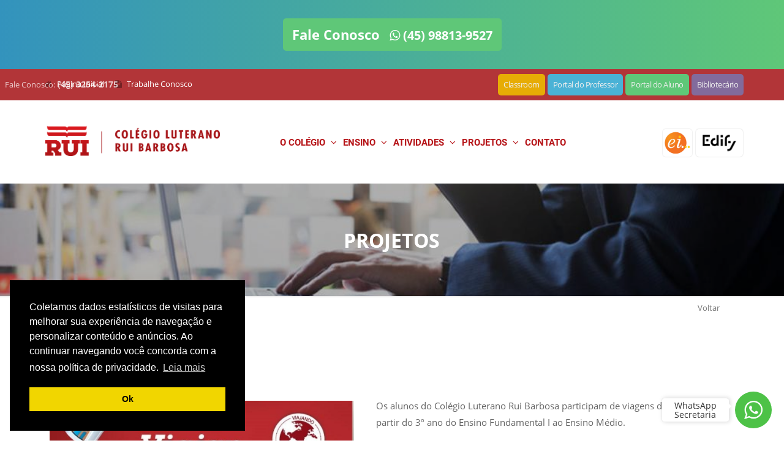

--- FILE ---
content_type: text/html; charset=UTF-8
request_url: https://www.colegioruibarbosa.com.br/projetos/13/viagens-de-estudos
body_size: 47910
content:
<!DOCTYPE html>

<head>
    <meta charset="UTF-8">
<meta name="viewport" content="width=device-width, initial-scale=1">
<meta name="robots" content="index, follow">

    <title>Colégio Luterano Rui Barbosa</title>

<link rel="shortcut icon" href="https://www.colegioruibarbosa.com.br/favicon.ico" type="image/x-icon"/>
<script src="https://www.colegioruibarbosa.com.br/biblioteca/inc-js/jquery.min.js"></script>
<script> var _path = 'https://www.colegioruibarbosa.com.br/'; </script>
<script> var _gets1 = 'projetos'; </script>

<style>
body{background:#FFF;margin:0;font-weight:300;font-size:13px;color:#666}.iconeSocialTop,ul.menuSite li{height:40px;line-height:40px;color:#CCC;font-weight:600;text-align:center;text-transform:none}a{text-decoration:none}#responsiveData{width:85%;max-width:1800px}ul.menuSite{padding:0;margin:0;width:auto;list-style:none}ul.menuSite li{float:left;width:auto;margin:0;font-size:1.3em}.iconesSocial{float:right;margin-left:25px;margin-right:15px}.iconeSocialTop{float:left;width:auto;margin:0;font-size:1.1em}ul.menuSite li a{display:block;color:#999;padding:0 17px}body,td,th{font-family:"Open Sans",sans-serif}
</style>

<!--<script src="https://www.colegioruibarbosa.com.br/biblioteca/inc-js/jquery-ui.min.js"></script>-->
<script src="https://www.colegioruibarbosa.com.br/biblioteca/inc-js/jquery-ui.js"></script>
<!--<link rel="stylesheet" href="//code.jquery.com/ui/1.12.1/themes/base/jquery-ui.css">-->

<link href="https://www.colegioruibarbosa.com.br/secoes/inclusoes.css" rel="stylesheet" type="text/css" />
<script type="text/javascript" src="https://www.colegioruibarbosa.com.br/secoes/inclusoes.js"></script>
<script type="text/javascript" src="https://maps.google.com/maps/api/js?key=AIzaSyAsfkaIZoW-dH4gH5IU-YN7uA5SR4g0Spw&sensor=true"></script>
<script src='https://www.google.com/recaptcha/api.js'></script>


<link rel="stylesheet" href="https://www.colegioruibarbosa.com.br/biblioteca/modulos/font-awesome-4.7.0/css/font-awesome.min.css">

<link href="https://www.colegioruibarbosa.com.br/biblioteca/modulos/fancybox/j_fancybox.css" rel="stylesheet" type="text/css" />
<script src="https://www.colegioruibarbosa.com.br/biblioteca/modulos/fancybox/j_fancybox.js" type="text/javascript"></script>

<script type="text/javascript">
 jQuery(".boxGallery").attr('rel', 'gallery').fancybox({ mouseWheel: true });
 jQuery(".showbox").fancybox({ mouseWheel: true });
</script>

<link href="https://www.colegioruibarbosa.com.br/biblioteca/modulos/sweet/dist/sweetalert.css" rel="stylesheet" />
<script type="text/javascript" src="https://www.colegioruibarbosa.com.br/biblioteca/modulos/sweet/dist/sweetalert.min.js"></script>

<!--INICIO MENU LATERAL -->
<link rel="stylesheet" href="https://www.colegioruibarbosa.com.br/biblioteca/modulos/menuLateral/styles.css">
<script src="https://www.colegioruibarbosa.com.br/biblioteca/modulos/menuLateral/script.js"></script>
<!--FECHA MENU LATERAL -->

<!--INICIO MENU HORIZONTAL-->
<link rel="stylesheet" href="https://www.colegioruibarbosa.com.br/biblioteca/modulos/menuHorizontal/styles.css">
<script src="https://www.colegioruibarbosa.com.br/biblioteca/modulos/menuHorizontal/script.js"></script>
<!--FECHA MENU HORIZONTAL-->

<!-- ABRE Owl CAROUSEL -->
<script src="https://www.colegioruibarbosa.com.br/biblioteca/modulos/OwlCarousel2-2-3-4/docs/assets/vendors/jquery.min.js"></script>
<script src="https://www.colegioruibarbosa.com.br/biblioteca/modulos/OwlCarousel2-2-3-4/docs/assets/owlcarousel/owl.carousel.js"></script>
<link rel="stylesheet" href="https://www.colegioruibarbosa.com.br/biblioteca/modulos/OwlCarousel2-2-3-4/docs/assets/owlcarousel/assets/owl.carousel.min.css">
<link rel="stylesheet" href="https://www.colegioruibarbosa.com.br/biblioteca/modulos/OwlCarousel2-2-3-4/docs/assets/owlcarousel/assets/owl.theme.default.min.css">
<link rel="stylesheet" href="https://www.colegioruibarbosa.com.br/biblioteca/modulos/OwlCarousel2-2-3-4/docs/assets/owlcarousel/assets/owl_personalizado.css">
<!-- FECHA Owl CAROUSEL -->

<link rel="stylesheet" type="text/css" href="https://cdn.jsdelivr.net/npm/cookieconsent@3/build/cookieconsent.min.css" />


<script src="https://www.colegioruibarbosa.com.br/biblioteca/modulos/jQuery-Mask-Plugin-master/src/jquery.mask.js" type="text/javascript"></script></head>

<body>

    <div id="contentMaster">
        
                            <div id="contentResponsiveData" class="chamada-matriculas">
                <div id="responsiveData">
                    <div class="fazerMatricula"><a href="https://web.whatsapp.com/send?l=pt_br&phone=5545988139527" target="_blank"><span class="txt-matricula">Fale Conosco</span> <span class="botao-matricula"><i class="fa fa-whatsapp"></i> (45) 98813-9527 </span></a></div>
                </div>
                <!--responsiveData-->
            </div>
            <!--contentResponsiveData | chamada-matriculas-->
        



        <div id="contentResponsiveData" class="barraTopoSite">
            <div id="responsiveData">
                <div class="esquerdaTop">
                    <div class="midle">
                        <div class="linksTopoBarraEsq">
                            <ul class="menuLinks">
                                <li class="home"><a href="https://www.colegioruibarbosa.com.br/"><i class="fa fa-home" aria-hidden="true"></i> <span class="voltarCapa">Página Inicial</span></a></li>
                                                                                                <li class="banco-de-talentos">
                                    <a href="https://www.colegioruibarbosa.com.br/banco_de_talentos">
                                        <i class="fa fa-file-text" aria-hidden="true"></i>
                                        <span class="voltarCapa">Trabalhe Conosco</span>
                                    </a>
                                </li>
                                                            </ul><!-- menuLinks-->
                        </div>
                    </div>
                </div>
                <!--esquerdaTop-->

                <div class="centralTop">
                    <div class="linksTopoBarra">
                        <div class="centerAtendimentoTop">
                            <div class="teleatendimentoDiv"><span class="atendimentoTextoTopo">Fale Conosco:</span> (45) 3254-2175</div>
                        </div>
                        <!--centerAtendimentoTop-->
                    </div>
                </div>
                <!--centralTop-->

                <div class="direitaTop">
                    <div class="midle">
                        <div class="centralizar">
                            <div class="linksTopoBarraEsq">
                                <ul class="menuLinks">
                                    <li class="linksRapidosTop classroom">
                                        <div class="tamanhoLinkTop">
                                            <div class="midleVertical">
                                                <a target="_blank" href="https://classroom.google.com/">
                                                    Classroom
                                                </a>
                                            </div>
                                        </div>
                                    </li>
                                    <li class="linksRapidosTop portalprofessor">
                                        <div class="tamanhoLinkTop">
                                            <div class="midleVertical">
                                                <a target="_blank" href="https://colegioruibarbosa.jacad.com.br/academico/professor/login">
                                                    Portal do Professor
                                                </a>
                                            </div>
                                        </div>
                                    </li>
                                    <li class="linksRapidosTop portalaluno">
                                        <div class="tamanhoLinkTop">
                                            <div class="midleVertical">
                                                <a target="_blank" href="https://colegioruibarbosa.jacad.com.br/">
                                                    Portal do Aluno
                                                </a>
                                            </div>
                                        </div>
                                    </li>
                                    <li class="linksRapidosTop bibliotecario">
                                        <div class="tamanhoLinkTop">
                                            <div class="midleVertical">
                                                <a target="_blank" href="https://colegioruibarbosa.jacad.com.br/academico/biblioteca/acervo/">
                                                    Bibliotecário
                                                </a>
                                            </div>
                                        </div>
                                    </li>
                                </ul><!-- menuLinks-->
                            </div>
                        </div>
                    </div>
                </div>
                <!--direitaTop-->

            </div>
            <!--responsiveData-->
        </div>
        <!--contentResponsiveData | barraTopoSite-->

        <div id="contentResponsiveData" class="topoSite">
            <div id="responsiveData">
                <div class="ESQTopo">
                    <div class="midle">
                        <div class="logo"><a href='https://www.colegioruibarbosa.com.br/'><img src="https://www.colegioruibarbosa.com.br/biblioteca/inc-imgs/logo.png" /></a></div>
                    </div>
                </div>
                <!--ESQTopo-->

                <div class="CENTopo">
                    <div class="linhaMenu">
                        <div class="cxCenterMenu">
                            <ul class="menuSite">

                                                                    <li class="ativo1 menuAberto"><a href="javascript:;">O Colégio <i class="fa fa-angle-down" aria-hidden="true"></i></a>
                                        <ul class="caixaSubmenus">
                                            <li class="submenus">
                                                <a href="https://www.colegioruibarbosa.com.br/colegio/1/historico">Histórico</a></li><li class="submenus">
                                                <a href="https://www.colegioruibarbosa.com.br/colegio/2/missao-visao-e-valores">Missão, Visão e Valores</a></li>                                                                                            <li class="submenus">
                                                    <a href="https://www.colegioruibarbosa.com.br/equipe">Equipe / Professores</a>
                                                </li>
                                                                                    </ul>
                                    </li>
                                
                                                                    <li class="ativo1 menuAberto"><a href="javascript:;">Ensino <i class="fa fa-angle-down" aria-hidden="true"></i></a>
                                        <ul class="caixaSubmenus">
                                            <li class="submenus">
                                                <a href="https://www.colegioruibarbosa.com.br/ensino/4/listas-de-materiais-2026">Listas de Materiais 2026</a></li><li class="submenus">
                                                <a href="https://www.colegioruibarbosa.com.br/ensino/11/baixar-classapp">Baixar ClassApp</a></li><li class="submenus">
                                                <a href="https://www.colegioruibarbosa.com.br/ensino/13/calendario-escolar-2026">Calendário Escolar 2026</a></li>                                        </ul>
                                    </li>
                                

                                <li class="ativo4 menuAberto"><a href="javascript:;">Atividades <i class="fa fa-angle-down" aria-hidden="true"></i></a>
                                    <ul class="caixaSubmenus">

                                        
                                        
                                        
                                        
                                        
                                                                            </ul>
                                </li>


                                                                    <li class="ativo1 menuAberto"><a href="javascript:;">Projetos <i class="fa fa-angle-down" aria-hidden="true"></i></a>
                                        <ul class="caixaSubmenus">
                                            <li class="submenus">
                                                <a href="https://www.colegioruibarbosa.com.br/projetos/17/handebol-ctrbpmmcr-2024">Handebol CTRB/PMMCR 2024</a></li><li class="submenus">
                                                <a href="https://www.colegioruibarbosa.com.br/projetos/5/appf">APPF</a></li><li class="submenus">
                                                <a href="https://www.colegioruibarbosa.com.br/projetos/6/ballet-rb">Ballet RB</a></li><li class="submenus">
                                                <a href="https://www.colegioruibarbosa.com.br/projetos/7/banda-marcial">Banda Marcial</a></li><li class="submenus">
                                                <a href="https://www.colegioruibarbosa.com.br/projetos/8/centro-de-treinamento">Centro de Treinamento</a></li><li class="submenus">
                                                <a href="https://www.colegioruibarbosa.com.br/projetos/9/festival-de-danca">Festival de Dança</a></li><li class="submenus">
                                                <a href="https://www.colegioruibarbosa.com.br/projetos/11/nutricao-escolar">Nutrição Escolar</a></li><li class="submenus">
                                                <a href="https://www.colegioruibarbosa.com.br/projetos/13/viagens-de-estudos">Viagens de Estudos</a></li><li class="submenus">
                                                <a href="https://www.colegioruibarbosa.com.br/projetos/14/jogos-bordo-e-branco">Jogos Bordô e Branco</a></li><li class="submenus">
                                                <a href="https://www.colegioruibarbosa.com.br/projetos/15/instituto-cultural-rb">Instituto Cultural RB</a></li><li class="submenus">
                                                <a href="https://www.colegioruibarbosa.com.br/projetos/16/handebol-ctrbpmmcr-2023">Handebol CTRB/PMMCR 2023</a></li>                                        </ul>
                                    </li>
                                
                                
                                <li class="ativo5">
                                    <a href="https://www.colegioruibarbosa.com.br/contato">
                                        <div class="tituloMenu">Contato</div>
                                    </a>
                                </li>

                            </ul>
                        </div><!-- cxCenterMenu -->
                    </div>
                    <!--linhaMenu-->
                </div>
                <!--CENTopo-->

                <div class="DIRTopo">
                    <div class="midle">

                        <div class="centerDIRTopo">
                            <div class="linksTopoBarra">
                                <ul class="menuLinks">
                                    <li class="imagemAtalho icone_ei">
                                        <a href="https://escoladainteligencia.com.br/" target="_blank">
                                            <img src="https://www.colegioruibarbosa.com.br/biblioteca/inc-imgs/icone_ei.png" />
                                        </a>
                                    </li>
                                    <!--<li class="imagemAtalho icone_eleva">
                                        <a href="https://www.portaleleva.com.br/" target="_blank">
                                            <img src="https://www.colegioruibarbosa.com.br/biblioteca/inc-imgs/icone_eleva.png" />
                                        </a>
                                    </li>-->
                                    <li class="imagemAtalho icone-go">
                                        <a href="#" target="_blank">
                                            <img src="https://www.colegioruibarbosa.com.br/biblioteca/inc-imgs/logo-edify.png" />
                                        </a>
                                    </li>
                                </ul><!-- menuLinks-->
                            </div>
                        </div>

                    </div>
                    <!--midle-->
                </div>
                <!--DIRTopo-->

            </div>
            <!--responsiveData-->
        </div>
        <!--contentResponsiveData | topoSite-->


        <div class="menuMobile">

            <div id="contentResponsiveData" class="menuTopoMobile">
                <div id="responsiveData">
                    <div id="cssmenuHorizontal">
                        <ul>
                            <li class="ativo0"><a href="https://www.colegioruibarbosa.com.br/">Página Inicial</a></li>


                                                            <li class="ativo1 menuAberto"><a href="javascript:;">O Colégio</a>
                                    <ul class="caixaSubmenus">
                                        <li class="submenus">
                                        <a href="https://www.colegioruibarbosa.com.br/colegio/1/historico">Histórico</a></li><li class="submenus">
                                        <a href="https://www.colegioruibarbosa.com.br/colegio/2/missao-visao-e-valores">Missão, Visão e Valores</a></li>                                                                                    <li class="submenus">
                                                <a href="https://www.colegioruibarbosa.com.br/equipe">Equipe / Professores</a>
                                            </li>
                                                                            </ul>
                                </li>
                            
                                                            <li class="ativo1 menuAberto"><a href="javascript:;">Ensino</a>
                                    <ul class="caixaSubmenus">
                                        <li class="submenus">
                                        <a href="https://www.colegioruibarbosa.com.br/ensino/4/listas-de-materiais-2026">Listas de Materiais 2026</a></li><li class="submenus">
                                        <a href="https://www.colegioruibarbosa.com.br/ensino/11/baixar-classapp">Baixar ClassApp</a></li><li class="submenus">
                                        <a href="https://www.colegioruibarbosa.com.br/ensino/13/calendario-escolar-2026">Calendário Escolar 2026</a></li>                                    </ul>
                                </li>
                            

                            

                            <li class="ativo4 menuAberto"><a href="javascript:;">Atividades</a>
                                <ul class="caixaSubmenus">

                                    
                                    
                                    
                                    
                                                                    </ul>
                            </li>


                                                            <li class="ativo1 menuAberto"><a href="javascript:;">Projetos</a>
                                    <ul class="caixaSubmenus">
                                        <li class="submenus">
                                        <a href="https://www.colegioruibarbosa.com.br/projetos/17/handebol-ctrbpmmcr-2024">Handebol CTRB/PMMCR 2024</a></li><li class="submenus">
                                        <a href="https://www.colegioruibarbosa.com.br/projetos/5/appf">APPF</a></li><li class="submenus">
                                        <a href="https://www.colegioruibarbosa.com.br/projetos/6/ballet-rb">Ballet RB</a></li><li class="submenus">
                                        <a href="https://www.colegioruibarbosa.com.br/projetos/7/banda-marcial">Banda Marcial</a></li><li class="submenus">
                                        <a href="https://www.colegioruibarbosa.com.br/projetos/8/centro-de-treinamento">Centro de Treinamento</a></li><li class="submenus">
                                        <a href="https://www.colegioruibarbosa.com.br/projetos/9/festival-de-danca">Festival de Dança</a></li><li class="submenus">
                                        <a href="https://www.colegioruibarbosa.com.br/projetos/11/nutricao-escolar">Nutrição Escolar</a></li><li class="submenus">
                                        <a href="https://www.colegioruibarbosa.com.br/projetos/13/viagens-de-estudos">Viagens de Estudos</a></li><li class="submenus">
                                        <a href="https://www.colegioruibarbosa.com.br/projetos/14/jogos-bordo-e-branco">Jogos Bordô e Branco</a></li><li class="submenus">
                                        <a href="https://www.colegioruibarbosa.com.br/projetos/15/instituto-cultural-rb">Instituto Cultural RB</a></li><li class="submenus">
                                        <a href="https://www.colegioruibarbosa.com.br/projetos/16/handebol-ctrbpmmcr-2023">Handebol CTRB/PMMCR 2023</a></li>                                    </ul>
                                </li>
                            
                            
                            <li class="ativo5">
                                <a href="https://www.colegioruibarbosa.com.br/banco_de_talentos">
                                    <div class="tituloMenu">Trabalhe Conosco</div>
                                </a>
                            </li>

                            <li class="ativo5">
                                <a href="https://www.colegioruibarbosa.com.br/contato">
                                    <div class="tituloMenu">Contato</div>
                                </a>
                            </li>

                        </ul>
                    </div>
                </div>
                <!--responsiveData-->
            </div>
            <!--contentResponsiveData-->
        </div>
        <!--menuMobile-->


        <div id="contentResponsiveData" class="internoProduto"><style>
ul.menuSite li.ativo1 a {
	display:block;
}
</style>


<div class="divBannerInterno">
    <div id="responsiveData">
        <div class="cabecalhoParallax bgParallax" data-speed="0" style="background-image:url(https://www.colegioruibarbosa.com.br/upload/19516826625fde07fe54f3e6.80809206.jpg); background-size:100%;">
			<table width="100%" height="100%" border="0" cellspacing="0" cellpadding="0" class="bgTransParallax">
			  <tr>
				<td>
					<div id="responsiveData">
						<div class="width_1of1">
							<div class="tituloPrincipal">Projetos</div><!-- tituloPrincipal -->
							<div class="chamada"></div><!-- chamada -->
						</div><!-- width_1of1 -->
					</div><!-- responsiveData -->
				</td>
			  </tr>
			</table>
		</div>    </div>
</div><!-- divBannerInterno -->

<div id="contentResponsiveData" class="secaoCabecalho">
	<div id="responsiveData">
		<div class="width_3of4 linksPaginacaoInterno">
				Voc&ecirc; est&aacute; em: <a href="https://www.colegioruibarbosa.com.br/">P&aacute;gina Inicial</a> &gt; <span class="paginaAtiva">Projetos</span></span>
		</div><!-- width_3of4 -->
		<div class="width_1of4">
			<div class="btnTodas"><a href="javascript:history.back(-1)">Voltar</a></div><!--btnTodas-->
		</div><!-- width_1of4 -->    
	</div><!-- responsiveData -->
</div><!-- contentResponsiveData -->


<div id="responsiveData">
	<div class="container page_institucional_1">
		<div class="width_1of1">
							<div>
								<div class="titulo esquerda">Cronograma Viagens</div><!-- titulo -->
							</div>
							
							<div class="imagemInstitucional">
								<div class="width_1of1 marginFotoDetalhes">
								
								
								<div class="fotoPrincipal"><a href="https://www.colegioruibarbosa.com.br/upload/98560704860098a008e62b2.94947217.jpg" class="showbox " title="">
			<img src="https://www.colegioruibarbosa.com.br/img/?img=98560704860098a008e62b2.94947217.jpg/600-800/resize" alt="" title="" />
		</a></div>
								
								
								</div><!-- width_1of1 -->
							</div><!-- imagemInstitucional -->

								
							<div class="texto">
								<p>Os alunos do Col&eacute;gio Luterano Rui Barbosa participam de viagens de estudos, a partir do 3&ordm; ano do Ensino Fundamental I ao Ensino M&eacute;dio.&nbsp;</p>

<p><strong>*Por conta da pandemia da Covid-19, as viagens de estudo pedag&oacute;gicas est&atilde;o suspensas em 2021.&nbsp;</strong></p>

<p>3&ordm; anos - S&atilde;o Miguel do Igua&ccedil;&uacute;</p>

<p>4&ordm; anos - Conhecendo o munic&iacute;pio de Marechal C&acirc;ndido Rondon</p>

<p>5&ordm; anos - Foz do Igua&ccedil;u</p>

<p>6&ordm; anos - Gua&iacute;ra</p>

<p>7&ordm; anos - Vila Velha e Castro</p>

<p>8&ordm; anos - Ober&aacute;, Argentina</p>

<p>9&ordm; anos - Hotel Sesc Guaratuba</p>

<p>1&ordf;&ordm; - Curitiba</p>

<p>2&ordf;&ordm; - Rio de Janeiro, Minas Gerais e S&atilde;o Paulo.</p>

								<div class="width_1of1"><ul class="galleryPhoto"><li class="width_2of6 fotoMiniatura"><a href="https://www.colegioruibarbosa.com.br/upload/2141624522600989fd93f3a7.21451969.jpg" class="boxGallery " rel="gallery_" title="">
		  <img src="https://www.colegioruibarbosa.com.br/img/?img=2141624522600989fd93f3a7.21451969.jpg/300-300/adaptar" alt="" title="" />
		</a></li><li class="width_2of6 fotoMiniatura"><a href="https://www.colegioruibarbosa.com.br/upload/1364626922600989fda77c25.32116515.jpg" class="boxGallery " rel="gallery_" title="">
		  <img src="https://www.colegioruibarbosa.com.br/img/?img=1364626922600989fda77c25.32116515.jpg/300-300/adaptar" alt="" title="" />
		</a></li><li class="width_2of6 fotoMiniatura"><a href="https://www.colegioruibarbosa.com.br/upload/1116691085610aa6468d8895.37822197.jpg" class="boxGallery " rel="gallery_" title="">
		  <img src="https://www.colegioruibarbosa.com.br/img/?img=1116691085610aa6468d8895.37822197.jpg/300-300/adaptar" alt="" title="" />
		</a></li><li class="width_2of6 fotoMiniatura"><a href="https://www.colegioruibarbosa.com.br/upload/381511572610aa646baa0e5.00202339.jpg" class="boxGallery " rel="gallery_" title="">
		  <img src="https://www.colegioruibarbosa.com.br/img/?img=381511572610aa646baa0e5.00202339.jpg/300-300/adaptar" alt="" title="" />
		</a></li><li class="width_2of6 fotoMiniatura"><a href="https://www.colegioruibarbosa.com.br/upload/2117477114610aa6470c5080.83276478.jpg" class="boxGallery " rel="gallery_" title="">
		  <img src="https://www.colegioruibarbosa.com.br/img/?img=2117477114610aa6470c5080.83276478.jpg/300-300/adaptar" alt="" title="" />
		</a></li><li class="width_2of6 fotoMiniatura"><a href="https://www.colegioruibarbosa.com.br/upload/302131993610aa6473fb8c2.41455471.jpg" class="boxGallery " rel="gallery_" title="">
		  <img src="https://www.colegioruibarbosa.com.br/img/?img=302131993610aa6473fb8c2.41455471.jpg/300-300/adaptar" alt="" title="" />
		</a></li><li class="width_2of6 fotoMiniatura"><a href="https://www.colegioruibarbosa.com.br/upload/278211938610aa6477f5f82.77687775.jpg" class="boxGallery " rel="gallery_" title="">
		  <img src="https://www.colegioruibarbosa.com.br/img/?img=278211938610aa6477f5f82.77687775.jpg/300-300/adaptar" alt="" title="" />
		</a></li><li class="width_2of6 fotoMiniatura"><a href="https://www.colegioruibarbosa.com.br/upload/317927915610aa647a185a3.78913640.jpg" class="boxGallery " rel="gallery_" title="">
		  <img src="https://www.colegioruibarbosa.com.br/img/?img=317927915610aa647a185a3.78913640.jpg/300-300/adaptar" alt="" title="" />
		</a></li><li class="width_2of6 fotoMiniatura"><a href="https://www.colegioruibarbosa.com.br/upload/1910994420610aa647c64b40.36226079.jpg" class="boxGallery " rel="gallery_" title="">
		  <img src="https://www.colegioruibarbosa.com.br/img/?img=1910994420610aa647c64b40.36226079.jpg/300-300/adaptar" alt="" title="" />
		</a></li><li class="width_2of6 fotoMiniatura"><a href="https://www.colegioruibarbosa.com.br/upload/1077920144610aa647eb1402.01332712.jpg" class="boxGallery " rel="gallery_" title="">
		  <img src="https://www.colegioruibarbosa.com.br/img/?img=1077920144610aa647eb1402.01332712.jpg/300-300/adaptar" alt="" title="" />
		</a></li><li class="width_2of6 fotoMiniatura"><a href="https://www.colegioruibarbosa.com.br/upload/884698352610aa64827db53.14571478.jpg" class="boxGallery " rel="gallery_" title="">
		  <img src="https://www.colegioruibarbosa.com.br/img/?img=884698352610aa64827db53.14571478.jpg/300-300/adaptar" alt="" title="" />
		</a></li><li class="width_2of6 fotoMiniatura"><a href="https://www.colegioruibarbosa.com.br/upload/1567012736610aa6483dc9d2.98655904.jpg" class="boxGallery " rel="gallery_" title="">
		  <img src="https://www.colegioruibarbosa.com.br/img/?img=1567012736610aa6483dc9d2.98655904.jpg/300-300/adaptar" alt="" title="" />
		</a></li><li class="width_2of6 fotoMiniatura"><a href="https://www.colegioruibarbosa.com.br/upload/1587086126610aa64858ba73.38457350.jpg" class="boxGallery " rel="gallery_" title="">
		  <img src="https://www.colegioruibarbosa.com.br/img/?img=1587086126610aa64858ba73.38457350.jpg/300-300/adaptar" alt="" title="" />
		</a></li><li class="width_2of6 fotoMiniatura"><a href="https://www.colegioruibarbosa.com.br/upload/418683046610aa6487635a5.63493470.jpg" class="boxGallery " rel="gallery_" title="">
		  <img src="https://www.colegioruibarbosa.com.br/img/?img=418683046610aa6487635a5.63493470.jpg/300-300/adaptar" alt="" title="" />
		</a></li><li class="width_2of6 fotoMiniatura"><a href="https://www.colegioruibarbosa.com.br/upload/2106939519610aa6488ea288.08925124.jpg" class="boxGallery " rel="gallery_" title="">
		  <img src="https://www.colegioruibarbosa.com.br/img/?img=2106939519610aa6488ea288.08925124.jpg/300-300/adaptar" alt="" title="" />
		</a></li></ul></div>
								
							</div><!-- texto -->


							

					</div><!-- width_1of1 -->	</div><!-- container -->
</div><!-- responsiveData --></div>
        <div id="contentResponsiveData" class="rodapeSite">
            <div id="responsiveData">
                <div class="width_1of3 rodapeEsquerda">
                    <div class="tituloColuna">Fale Conosco</div>
                    <div class="cxMenuRodape marginContatoRodape">
                        <div class="enderecoRodape">

                                                                    <div class="tituloColuna">
                                            <div>Sobre</div>
                                        </div>


                                        <div class="sacRodape">

                                                                                            <div class="tamanhoFonteMaior">
                                                    <i class="fa fa-phone" aria-hidden="true"></i> (45) 3254-2175</br>
                                                </div>
                                                                                        
                                            <div style="clear:both"></div>

                                            Rua Dom Pedro I, nº 1151 - Centro<br/>Marechal Cândido Rondon - PR<br/>CEP 85960-182</br>
                                            <a class="linkChegar" href="https://www.colegioruibarbosa.com.br/localizacao/1">Ver Localização</a>
                                        </div>

                                                                    
                            
                            <div style="clear:both; height:20px"></div>
                            secretaria@colegioruibarbosa.com.br                            <div style="clear:both"></div>

                                                                                        <br>
POLÍTICA DE PRIVACIDADE<br><br>
Encarregado de dados: Letícia Eduarda Grieleitow da Silva <br>
E-mail - secretaria@colegioruibarbosa.com.br<br>
Telefone - 45 3254-2175 Ramal 208<br>
<br>
Telefone - 45 99991-0095
                            






                            <div style="clear:both; height:20px"></div>
                            <div class="tituloColuna">Acesso Rápido</div>

                            <div class="linksTopoBarraEsq linksRodapeEsq">
                                <ul class="menuLinks">
                                    <li class="linksRapidosTop classroom">
                                        <div class="tamanhoLinkTop">
                                            <div class="midleVertical">
                                                <a target="_blank" href="https://classroom.google.com/">
                                                    Classroom
                                                </a>
                                            </div>
                                        </div>
                                    </li>
                                    <li class="linksRapidosTop portalprofessor">
                                        <div class="tamanhoLinkTop">
                                            <div class="midleVertical">
                                                <a target="_blank" href="https://colegioruibarbosa.jacad.com.br/academico/professor/login">
                                                    Portal do Professor
                                                </a>
                                            </div>
                                        </div>
                                    </li>
                                    <li class="linksRapidosTop portalaluno">
                                        <div class="tamanhoLinkTop">
                                            <div class="midleVertical">
                                                <a target="_blank" href="https://colegioruibarbosa.jacad.com.br/">
                                                    Portal do Aluno
                                                </a>
                                            </div>
                                        </div>
                                    </li>
                                    <li class="linksRapidosTop bibliotecario">
                                        <div class="tamanhoLinkTop">
                                            <div class="midleVertical">
                                                <a target="_blank" href="https://colegioruibarbosa.jacad.com.br/academico/biblioteca/acervo/">
                                                    Bibliotecário
                                                </a>
                                            </div>
                                        </div>
                                    </li>
                                </ul><!-- menuLinks-->
                            </div>

                            <div style="clear:both;"></div>

                            <div class="linksTopoBarra iconesRodapeEsq">
                                <ul class="menuLinks">
                                    <li class="imagemAtalho icone_ei">
                                        <a href="https://escoladainteligencia.com.br/" target="_blank">
                                            <img src="https://www.colegioruibarbosa.com.br/biblioteca/inc-imgs/icone_ei.png" />
                                        </a>
                                    </li>
                                    <!--<li class="imagemAtalho icone_eleva">
                                        <a href="https://www.portaleleva.com.br/" target="_blank">
                                            <img src="https://www.colegioruibarbosa.com.br/biblioteca/inc-imgs/icone_eleva.png" />
                                        </a>
                                    </li>-->
                                    <li class="imagemAtalho icone-go">
                                        <a href="#" target="_blank">
                                            <img src="https://www.colegioruibarbosa.com.br/biblioteca/inc-imgs/logo-edify.png" />
                                        </a>
                                    </li>
                                </ul><!-- menuLinks-->
                            </div>

                        </div>
                        <!--enderecoRodape-->
                    </div><!-- cxMenuRodape -->
                </div><!-- width_1of3 rodapeEsquerda-->
                <div class="width_2of3 rodapeDireita">

                    <div class="width_1of3">
                        <div class="cxMenuRodape">
                                                            <div class="tituloColuna">O Colégio</div>
                                <div style="clear:both"></div>

                                <ul class="menusRodapeSobre">
                                    <li class="submenus">
                                        <a href="https://www.colegioruibarbosa.com.br/colegio/1/historico">Histórico</a></li><li class="submenus">
                                        <a href="https://www.colegioruibarbosa.com.br/colegio/2/missao-visao-e-valores">Missão, Visão e Valores</a></li>                                                                            <li class="submenus">
                                            <a href="https://www.colegioruibarbosa.com.br/equipe">Equipe / Professores</a>
                                        </li>
                                    
                                    <li class="ativo5">
                                        <a href="https://www.colegioruibarbosa.com.br/banco_de_talentos">Trabalhe Conosco</a>
                                    </li>
                                    <li class="ativo5">
                                        <a href="https://www.colegioruibarbosa.com.br/contato">Contato</a>
                                    </li>
                                    <li class="ativo5">
                                        <a href="https://www.colegioruibarbosa.com.br/alunos">Antigos Alunos</a>
                                    </li>
                                </ul><!-- menusRodape-->

                            
                            <div style="clear:both; height:20px"></div>

                                                            <div class="tituloColuna">Ensino</div>
                                <div style="clear:both"></div>
                                <ul class="menusRodapeSobre">
                                    <li class="submenus">
                                        <a href="https://www.colegioruibarbosa.com.br/ensino/4/listas-de-materiais-2026">Listas de Materiais 2026</a></li><li class="submenus">
                                        <a href="https://www.colegioruibarbosa.com.br/ensino/11/baixar-classapp">Baixar ClassApp</a></li><li class="submenus">
                                        <a href="https://www.colegioruibarbosa.com.br/ensino/13/calendario-escolar-2026">Calendário Escolar 2026</a></li>                                </ul><!-- menusRodape-->
                            
                            <div style="clear:both; height:20px"></div>

                            <div class="tituloColuna">Atividades</div>
                            <div style="clear:both"></div>
                            <ul class="menusRodapeSobre">
                                
                                
                                
                                
                                                            </ul><!-- menusRodape-->

                        </div><!-- cxMenuRodape -->

                    </div><!-- width_1of3 -->


                    <div class="width_1of3">
                        <div class="cxMenuRodape ">

                                                            <div class="tituloColuna">Projetos</div>
                                <div style="clear:both"></div>
                                <ul class="menusRodapeSobre">
                                    <li class="submenus">
                                        <a href="https://www.colegioruibarbosa.com.br/projetos/17/handebol-ctrbpmmcr-2024">Handebol CTRB/PMMCR 2024</a></li><li class="submenus">
                                        <a href="https://www.colegioruibarbosa.com.br/projetos/5/appf">APPF</a></li><li class="submenus">
                                        <a href="https://www.colegioruibarbosa.com.br/projetos/6/ballet-rb">Ballet RB</a></li><li class="submenus">
                                        <a href="https://www.colegioruibarbosa.com.br/projetos/7/banda-marcial">Banda Marcial</a></li><li class="submenus">
                                        <a href="https://www.colegioruibarbosa.com.br/projetos/8/centro-de-treinamento">Centro de Treinamento</a></li><li class="submenus">
                                        <a href="https://www.colegioruibarbosa.com.br/projetos/9/festival-de-danca">Festival de Dança</a></li><li class="submenus">
                                        <a href="https://www.colegioruibarbosa.com.br/projetos/11/nutricao-escolar">Nutrição Escolar</a></li><li class="submenus">
                                        <a href="https://www.colegioruibarbosa.com.br/projetos/13/viagens-de-estudos">Viagens de Estudos</a></li><li class="submenus">
                                        <a href="https://www.colegioruibarbosa.com.br/projetos/14/jogos-bordo-e-branco">Jogos Bordô e Branco</a></li><li class="submenus">
                                        <a href="https://www.colegioruibarbosa.com.br/projetos/15/instituto-cultural-rb">Instituto Cultural RB</a></li><li class="submenus">
                                        <a href="https://www.colegioruibarbosa.com.br/projetos/16/handebol-ctrbpmmcr-2023">Handebol CTRB/PMMCR 2023</a></li>                                </ul><!-- menusRodape-->
                            
                            <div style="clear:both; height:20px"></div>

                            
                            <div style="clear:both; height:20px"></div>




                        </div><!-- cxMenuRodape -->
                    </div><!-- width_1of3 -->


                    <div class="width_1of3 colunaLogoRodape">
                        <div class="logoRodape"><a href='https://www.colegioruibarbosa.com.br/'><img src="https://www.colegioruibarbosa.com.br/biblioteca/inc-imgs/logo2.png" /></a></div><!-- logoRodape -->

                        <div style="clear:both"></div>

                        <div class="tituloColuna">Redes Sociais</div>
                        <div style="clear:both"></div>
                        <div class="socialBottom">
                            
                                                            <div class="iconeSocialBottom iconeInstagram"><a href="https://www.instagram.com/ruibarbosamcr/" target="_blank"><i class="fa fa-instagram" aria-hidden="true"></i></a></div>
                                                                                        <div class="iconeSocialBottom iconeFacebook"><a href="https://pt-br.facebook.com/colegioluteranoruibarbosa" target="_blank"><i class="fa fa-facebook" aria-hidden="true"></i></a></div>
                            
                            
                            
                                                            <div class="iconeSocialBottom iconeYoutube"><a href="https://www.youtube.com/channel/UC7Hyu7unfviE6fWuGacmYWg/videos" target="_blank"><i class="fa fa-youtube-play" aria-hidden="true"></i></a></div>
                            
                            
                            
                            
                        </div><!-- socialBottom -->



                    </div>
                    <!--width_1of3-->

                </div><!-- width_2of3 rodapeDireita-->


            </div><!-- responsiveData -->
        </div><!-- contentResponsiveData -->
        <div id="contentResponsiveData" class="assinaturaSite">
            <div id="responsiveData">
                <div class="linhaRodape">
                    <div class="linhaRodape">
                        <div class="cxCenterCopy">
                            <div class="copyright">Copyright 2026 © Colégio Luterano Rui Barbosa</div>
                            <div class="desenvolvimento">Tecnologia e desenvolvimento <span class="imgDesenvolvimento">
                                    <a href="https://4aw.com.br/" title="4aw" target="_blank"><img src="https://www.colegioruibarbosa.com.br/biblioteca/inc-imgs/4aw.png"></a></span></div>
                        </div><!-- cxCenterCopy -->
                    </div>
                    <!--enderecoRodape-->
                </div>
                <!--width_1of1-->
            </div><!-- responsiveData -->
        </div><!-- contentResponsiveData -->

    </div>
    <!--fecha|contentMaster -->
    </div>


                <a target="_blank" href="https://web.whatsapp.com/send?l=pt_br&phone=5545988139527">
            <div class="iconeChatWhatsapp whatsapp1">
                <div class="nomeAtendente">
                    <div class="midleNome" title="(45) 98813-9527">WhatsApp Secretaria</div>
                </div>
            </div>
        </a>
    
        
    <script src="https://cdn.jsdelivr.net/npm/cookieconsent@3/build/cookieconsent.min.js" data-cfasync="false"></script>
    <script>
        window.cookieconsent.initialise({
            "palette": {
                "popup": {
                    "background": "#000"
                },
                "button": {
                    "background": "#f1d600"
                }
            },
            "position": "bottom-left",
            "content": {
                "message": "Coletamos dados estatísticos de visitas para melhorar sua experiência de navegação e personalizar conteúdo e anúncios. Ao continuar navegando você concorda com a nossa política de privacidade.",
                "dismiss": "Ok",
                "link": "Leia mais",
                "href": "https://www.colegioruibarbosa.com.br/politica_de_privacidade.pdf"
            }
        });
    </script>

</body>

</html>

--- FILE ---
content_type: text/css
request_url: https://www.colegioruibarbosa.com.br/secoes/inclusoes.css
body_size: 1335
content:


@import url("../biblioteca/inc-css/css/v4/r/estrutura.css");
@import url("../biblioteca/inc-css/css/v1/r/base_layout.css");
@import url("../biblioteca/inc-css/css/v1/r/institucional.css");
@import url("../biblioteca/inc-css/css/v1/r/contato.css");

@import url("../biblioteca/inc-css/css/v1/r/produtos.css");
@import url("../biblioteca/inc-css/css/v1/r/detalhes_produto.css");
@import url("../biblioteca/inc-css/css/v1/r/servicos.css");
@import url("../biblioteca/inc-css/css/v1/r/videos.css");
@import url("../biblioteca/inc-css/css/v1/r/erro404.css");
@import url("../biblioteca/inc-css/css/v1/r/noticias.css");
@import url("../biblioteca/inc-css/css/v1/r/arquivo_de_noticias.css");

@import url("../biblioteca/inc-css/padrao.css");
@import url("../biblioteca/inc-css/pacotes.css");
@import url("../biblioteca/inc-css/contato.css");
@import url("../biblioteca/inc-css/equipe.css");
@import url("../biblioteca/inc-css/agenda.css");
@import url("../biblioteca/inc-css/galeria.css");
@import url("../biblioteca/inc-css/cabecalho_links.css");
@import url("../biblioteca/inc-css/cabecalho_parallax.css");
@import url("../biblioteca/inc-css/secao.css");
@import url("../biblioteca/inc-css/orcamento.css");
@import url("../biblioteca/inc-css/estilos.css");
@import url("../biblioteca/inc-css/demo_layout.css");


--- FILE ---
content_type: text/css
request_url: https://www.colegioruibarbosa.com.br/biblioteca/modulos/menuLateral/styles.css
body_size: 7038
content:
#cssmenu,
#cssmenu ul,
#cssmenu ul li,
#cssmenu ul li a {
  margin: 0;
  padding: 0;
  border: 0;
  list-style: none;
  line-height: 1;
  display: block;
  position: relative;
  -webkit-box-sizing: border-box;
  -moz-box-sizing: border-box;
}
#cssmenu {
  width: 100%;
  color: #ffffff;
}
#cssmenu ul ul {
  display: none;

}
.align-right {
  float: right;
}
#cssmenu > ul > li.tituloMenuCategorias {
  padding:20px 15px;
  border-bottom:solid 0px #CCC;
  cursor:default;
  z-index: 2;
  font-size: 1em;
  line-height:1.2em;
  font-weight: 600;
  text-decoration: none;
  text-transform:uppercase;
  color: #444;
  background: #FFF;
  text-shadow:none;

}
#cssmenu > ul > li > a {
  padding:15px 15px;
  border-bottom:solid 0px #CCC;
  cursor: pointer;
  z-index: 2;
  margin: 2px 0;
  border-radius:5px;
  font-size: .9em;
  line-height:1.2em;
  font-weight: 600;
  text-decoration: none;
  color: #111;
  background: #DDD;
  text-shadow:none;
}
#cssmenu > ul > li > a:hover,
#cssmenu > ul > li.active > a,
#cssmenu > ul > li.open > a {
  background:#CCC;
  color:#111;
}

.holder {
  width: 0;
  height: 0;
  position: absolute;
  top: 0;
  right: 0;
}
.holder::after,
.holder::before {
  display: block;
  position: absolute;
  content: "";
  width: 6px;
  height: 6px;
  right: 20px;
  z-index: 10;
  -webkit-transform: rotate(-135deg);
  -moz-transform: rotate(-135deg);
  -ms-transform: rotate(-135deg);
  -o-transform: rotate(-135deg);
  transform: rotate(-135deg);
}
.holder::after {
  top: 19px;
  border-top: 2px solid #666;
  border-left: 2px solid #666;
}
#cssmenu > ul > li > a:hover > span::after,
#cssmenu > ul > li.active > a > span::after,
#cssmenu > ul > li.open > a > span::after {
  border-color: #FFF;
}
.holder::before {
  top: 18px;
  border-top: 2px solid;
  border-left: 2px solid;
  border-top-color: inherit;
  border-left-color: inherit;
}
#cssmenu ul ul li a {
  cursor: pointer;
  border-bottom: 0px solid #FFF;
  border-left: 1px solid #FFF;
  border-right: 1px solid #FFF;
  padding: 12px 20px;
  z-index: 1;
  text-decoration: none;
  font-size: 0.8em;
  font-weight:400;
  color: #333;
  background: #EEE;
}
#cssmenu ul ul li:hover > a,
#cssmenu ul ul li.open > a,
#cssmenu ul ul li.active > a {
  background: #DDD;
  color: #333;
}
#cssmenu ul ul li:first-child > a {
  box-shadow: none;
}
#cssmenu ul ul ul li a {
  padding-left: 30px;
}
#cssmenu > ul > li > ul > li:last-child > a,
#cssmenu > ul > li > ul > li.last > a {
  border-bottom: 0;
}
#cssmenu > ul > li > ul > li.open:last-child > a,
#cssmenu > ul > li > ul > li.last.open > a {
  border-bottom: 1px solid #DDD;
}
#cssmenu > ul > li > ul > li.open:last-child > ul > li:last-child > a {
  border-bottom: 0;
}
#cssmenu ul ul li.has-sub > a::after {
  display: block;
  position: absolute;
  content: "";
  width: 5px;
  height: 5px;
  right: 20px;
  z-index: 10;
  top: 11.5px;
  border-top: 2px solid #eeeeee;
  border-left: 2px solid #eeeeee;
  -webkit-transform: rotate(-135deg);
  -moz-transform: rotate(-135deg);
  -ms-transform: rotate(-135deg);
  -o-transform: rotate(-135deg);
  transform: rotate(-135deg);
}
#cssmenu ul ul li.active > a::after,
#cssmenu ul ul li.open > a::after,
#cssmenu ul ul li > a:hover::after {
  border-color: #ffffff;
}
@media only screen and ( max-width:880px ) {
#cssmenu > ul > li > a {
  padding: 15px 20px;
  border-left: 1px solid #EEE;
  border-right: 1px solid #EEE;
  border-top: 1px solid #EEE;
  cursor: pointer;
  z-index: 2;
  font-size: 1.0em;
  line-height:1.0em;
  font-weight: 600;
  letter-spacing: -0.5px;
  text-decoration: none;
  color: #333;
  background: #F5F5F5;
  text-shadow:none;
}
}
@media screen and (min-width: 941px) and (orientation: portrait) {
#cssmenu,
#cssmenu ul,
#cssmenu ul li,
#cssmenu ul li a {
  margin: 0;
  padding: 0;
  border: 0;
  list-style: none;
  line-height: 1;
  display: block;
  position: relative;
  -webkit-box-sizing: border-box;
  -moz-box-sizing: border-box;
}
#cssmenu {
  width: 100%;
  color: #ffffff;
}
#cssmenu ul ul {
  display: none;
}
.align-right {
  float: right;
}
#cssmenu > ul > li > a {
  padding: 15px 20px;
  border-left: 0.2em solid #FFF;
  border-right: 0.2em solid #FFF;
  border-top: 0.2em solid #FFF;
  cursor: pointer;
  z-index: 2;
  font-size: 2.4em;
  line-height:2.4em;
  font-weight: 300;
  text-decoration: none;
  color: #333;
  background: #F5F5F5;
  text-shadow:none;
}
#cssmenu > ul > li > a:hover,
#cssmenu > ul > li.active > a,
#cssmenu > ul > li.open > a {
  color: #333;
  background: #c2d3e0;
}



.holder {
  width: 0;
  height: 0;
  position: absolute;
  top: 10px;
  right: 0;
}
.holder::after,
.holder::before {
  display: block;
  position: absolute;
  content: "";
  width: 12px;
  height: 12px;
  right: 40px;
  z-index: 10;
  -webkit-transform: rotate(-135deg);
  -moz-transform: rotate(-135deg);
  -ms-transform: rotate(-135deg);
  -o-transform: rotate(-135deg);
  transform: rotate(-135deg);
}
.holder::after {
  top: 38x;
  border-top: 0.2em solid #666;
  border-left: 0.2em solid #666;
}
#cssmenu > ul > li > a:hover > span::after,
#cssmenu > ul > li.active > a > span::after,
#cssmenu > ul > li.open > a > span::after {
  border-color: #333;
}
.holder::before {
  top: 38px;
  border-top: 0.2em solid;
  border-left: 0.2em solid;
  border-top-color: inherit;
  border-left-color: inherit;
}
#cssmenu ul ul li a {
  cursor: pointer;
  border-bottom: 0.0em solid #EEE;
  border-left: 0.2em solid #EEE;
  border-right: 0.2em solid #EEE;
  padding: 24px 40px;
  z-index: 1;
  text-decoration: none;
  font-size: 1.8em;
  color: #333;
  background: #9ab1c3;
}
#cssmenu ul ul li:hover > a,
#cssmenu ul ul li.open > a,
#cssmenu ul ul li.active > a {
  background: #afdcb1;
  color: #3e5340;
}
#cssmenu ul ul li:first-child > a {
  box-shadow: none;
}
#cssmenu ul ul ul li a {
  padding-left: 60px;
}
#cssmenu > ul > li > ul > li:last-child > a,
#cssmenu > ul > li > ul > li.last > a {
  border-bottom: 0;
}
#cssmenu > ul > li > ul > li.open:last-child > a,
#cssmenu > ul > li > ul > li.last.open > a {
  border-bottom: 0.2em solid #32373e;
}
#cssmenu > ul > li > ul > li.open:last-child > ul > li:last-child > a {
  border-bottom: 0;
}
#cssmenu ul ul li.has-sub > a::after {
  display: block;
  position: absolute;
  content: "";
  width: 20px;
  height: 20px;
  right: 40px;
  z-index: 10;
  top: 23px;
  border-top: 0.3em solid #eeeeee;
  border-left: 0.3em solid #eeeeee;
  -webkit-transform: rotate(-135deg);
  -moz-transform: rotate(-135deg);
  -ms-transform: rotate(-135deg);
  -o-transform: rotate(-135deg);
  transform: rotate(-135deg);
}
#cssmenu ul ul li.active > a::after,
#cssmenu ul ul li.open > a::after,
#cssmenu ul ul li > a:hover::after {
  border-color: #ffffff;
}
}

--- FILE ---
content_type: text/css
request_url: https://www.colegioruibarbosa.com.br/biblioteca/inc-css/css/v1/r/institucional.css
body_size: 2282
content:
.page_institucional_1 {
	font-size:1.0em;
	margin:1em 0 5em;
}
.page_institucional_1 .mobile {
	display:none;
}
.page_institucional_1 .imagemInstitucional {
	width:33%;	
}
.page_institucional_1 .marginFotoDetalhes {
	padding-right:30px;
	padding-bottom:10px;
}
.page_institucional_1 .titulo {
	color:#333;
	font-weight:400;
	font-size:1.8em;
	margin-bottom:.7em;
}	
.page_institucional_1 .texto {
	color:#333;
	font-weight:300;
	font-size:1.2em;
	line-height:1.3em;
}
.page_institucional_1 .fotoPrincipal img {
	width:100%;
	margin:0%;
}

.page_institucional_1 .videoPrincipal {
	width:100%;
	margin:0%;
	margin-bottom:2%;
}
.page_institucional_1 .fotoMiniatura img {
	width:100%;
}
.page_institucional_1 .video-container {
    position: relative;
    padding-bottom: 56.25%;
    padding-top: 30px; height: 0; overflow: hidden;
	margin-bottom:2%;
}
 
.page_institucional_1 .video-container iframe,
.video-container object,
.video-container embed {
    position: absolute;
    top: 0;
    left: 0;
    width: 100%;
    height: 100%;
}

@media only screen and ( max-width:1280px ) {

.page_institucional_1 .imagemInstitucional {
	width:50%;	
}
}
@media only screen and ( max-width:980px ) {
.page_institucional_1 .titulo {
	font-size:1.6em;
}
}
@media only screen and ( max-width:880px ) {
.page_institucional_1 .titulo {
	font-size:1.5em;
}
}
@media only screen and ( max-width:540px ) {
.page_institucional_1 .imagemInstitucional {
	width:100%;	
}
.page_institucional_1 .mobile {
	display:inherit;
}
.page_institucional_1 .desktop {
	display:none;
}
.page_institucional_1 .marginFotoDetalhes {
	padding-right:30px;
	padding-bottom:40px;
}
}
@media screen and (min-width: 941px) and (orientation: portrait) {
.page_institucional_1 .imagemInstitucional {
	width:100%;	
}
.page_institucional_1 .marginFotoDetalhes {
	padding-right:30px;
	padding-bottom:4em;
}
.page_institucional_1 .titulo {
	color:#333;
	font-weight:400;
	font-size:3.2em;
	margin-bottom:.7em;
}	
.page_institucional_1 .texto {
	color:#333;
	font-weight:300;
	font-size:2.0em;
	line-height:1.3em;
}
.page_institucional_1 .mobile {
	display:inherit;
}
.page_institucional_1 .desktop {
	display:none;
}
}


--- FILE ---
content_type: text/css
request_url: https://www.colegioruibarbosa.com.br/biblioteca/inc-css/css/v1/r/videos.css
body_size: 2536
content:
.page_videos_1 {
	font-size:1.0em;
	margin:1em 0 5em;

}
.page_videos_1 .texto {
	color:#333;
	font-weight:300;
	font-size:1.2em;
	line-height:1.3em;
}
.page_videos_1 .tituloVideo {
	margin:0.5em 0;
	text-align:center;
	color:#333;
	font-weight:300;
	font-size:1.4em;
	line-height:1.1em;
	height:2.4em;
	overflow:hidden;
}
.page_videos_1 .tituloVideo a {
	text-decoration:none;
	color:#444;
}
.page_videos_1 .video-container {
    position: relative;
    padding-bottom: 56.25%;
    padding-top: 30px; height: 0; overflow: hidden;
}
 
.page_videos_1 .video-container iframe,
.video-container object,
.video-container embed {
    position: absolute;
    top: 0;
    left: 0;
    width: 100%;
    height: 100%;
}
.page_videos_1 .btnMais {
	text-align:center;
}
.page_videos_1 .btnMais a{
	font-size:1.4em;
	background:#EEE;
	padding:10px 30px;
	color:#666;
	text-shadow:1px 1px 1px #FFFFFF;
	text-decoration:none;
}
.page_videos_1 .btnMais a:hover{
	background:#E6E6E6;
}
@media only screen and ( max-width:1280px ) {
.page_videos_1 .tituloVideo {
	height:2.4em;
	font-size:1.1em;
	line-height:1.1em;
}
}
@media only screen and ( max-width:980px ) {
.page_videos_1 .tituloVideo {
	height:2.35em;
	font-size:1.1em;
	line-height:1.1em;
}
}
@media only screen and ( max-width:880px ) {
.page_videos_1 .tituloVideo {
	height:2.30em;
	font-size:1.0em;
	line-height:1.1em;
}
.page_videos_1 .btnMais a{
	font-size:1.3em;
	padding:10px 25px;
}
}
@media only screen and ( max-width:540px ) {
.page_videos_1 .tituloVideo {
	height:2.50em;
	font-size:1.3em;
	line-height:1.1em;
}
.page_videos_1 .btnMais a{
	font-size:1.2em;
	padding:10px 20px;
}	
}
@media screen and (min-width: 941px) and (orientation: portrait) {
.page_videos_1 .tituloVideo {
	height:2.50em;
	font-size:1.3em;
	line-height:1.1em;
}
.page_videos_1 .tituloVideo {
	height:2.50em;
	font-size:1.3em;
	line-height:1.1em;
}
.page_videos_1 .btnMais a{
	font-size:1.2em;
	padding:10px 20px;
}
.page_videos_1 .tituloVideo {
	margin:1em 0;
	text-align:center;
	color:#333;
	font-weight:300;
	font-size:2.8em;
	line-height:1.2em;
	height:3.8em;
	overflow:hidden;
}
.page_videos_1 .btnMais a{
	font-size:2.4em;
	background:#EEE;
	padding:5% 10%;
	width:70%;
	color:#666;
	text-shadow:1px 1px 1px #FFFFFF;
	text-decoration:none;
	-webkit-transition: all 0.5s ease;
	-moz-transition: all 0.5s ease;
	-o-transition: all 0.5s ease;
	transition: all 0.5s ease;
}	
}


--- FILE ---
content_type: text/css
request_url: https://www.colegioruibarbosa.com.br/biblioteca/inc-css/padrao.css
body_size: 198847
content:
/* vietnamese */
@font-face {
	font-family: 'Archivo Narrow';
	font-style: normal;
	font-weight: 400;
	font-display: swap;
	src: url(https://fonts.gstatic.com/s/archivonarrow/v12/tss0ApVBdCYD5Q7hcxTE1ArZ0bb_iXxi2g.woff2) format('woff2');
	unicode-range: U+0102-0103, U+0110-0111, U+0128-0129, U+0168-0169, U+01A0-01A1, U+01AF-01B0, U+1EA0-1EF9, U+20AB;
  }
  /* latin-ext */
  @font-face {
	font-family: 'Archivo Narrow';
	font-style: normal;
	font-weight: 400;
	font-display: swap;
	src: url(https://fonts.gstatic.com/s/archivonarrow/v12/tss0ApVBdCYD5Q7hcxTE1ArZ0bb-iXxi2g.woff2) format('woff2');
	unicode-range: U+0100-024F, U+0259, U+1E00-1EFF, U+2020, U+20A0-20AB, U+20AD-20CF, U+2113, U+2C60-2C7F, U+A720-A7FF;
  }
  /* latin */
  @font-face {
	font-family: 'Archivo Narrow';
	font-style: normal;
	font-weight: 400;
	font-display: swap;
	src: url(https://fonts.gstatic.com/s/archivonarrow/v12/tss0ApVBdCYD5Q7hcxTE1ArZ0bbwiXw.woff2) format('woff2');
	unicode-range: U+0000-00FF, U+0131, U+0152-0153, U+02BB-02BC, U+02C6, U+02DA, U+02DC, U+2000-206F, U+2074, U+20AC, U+2122, U+2191, U+2193, U+2212, U+2215, U+FEFF, U+FFFD;
  }
  /* vietnamese */
  @font-face {
	font-family: 'Archivo Narrow';
	font-style: normal;
	font-weight: 500;
	font-display: swap;
	src: url(https://fonts.gstatic.com/s/archivonarrow/v12/tss3ApVBdCYD5Q7hcxTE1ArZ0b4DqmlS-9IQPg.woff2) format('woff2');
	unicode-range: U+0102-0103, U+0110-0111, U+0128-0129, U+0168-0169, U+01A0-01A1, U+01AF-01B0, U+1EA0-1EF9, U+20AB;
  }
  /* latin-ext */
  @font-face {
	font-family: 'Archivo Narrow';
	font-style: normal;
	font-weight: 500;
	font-display: swap;
	src: url(https://fonts.gstatic.com/s/archivonarrow/v12/tss3ApVBdCYD5Q7hcxTE1ArZ0b4DqmlT-9IQPg.woff2) format('woff2');
	unicode-range: U+0100-024F, U+0259, U+1E00-1EFF, U+2020, U+20A0-20AB, U+20AD-20CF, U+2113, U+2C60-2C7F, U+A720-A7FF;
  }
  /* latin */
  @font-face {
	font-family: 'Archivo Narrow';
	font-style: normal;
	font-weight: 500;
	font-display: swap;
	src: url(https://fonts.gstatic.com/s/archivonarrow/v12/tss3ApVBdCYD5Q7hcxTE1ArZ0b4Dqmld-9I.woff2) format('woff2');
	unicode-range: U+0000-00FF, U+0131, U+0152-0153, U+02BB-02BC, U+02C6, U+02DA, U+02DC, U+2000-206F, U+2074, U+20AC, U+2122, U+2191, U+2193, U+2212, U+2215, U+FEFF, U+FFFD;
  }
  /* vietnamese */
  @font-face {
	font-family: 'Archivo Narrow';
	font-style: normal;
	font-weight: 600;
	font-display: swap;
	src: url(https://fonts.gstatic.com/s/archivonarrow/v12/tss3ApVBdCYD5Q7hcxTE1ArZ0b4vrWlS-9IQPg.woff2) format('woff2');
	unicode-range: U+0102-0103, U+0110-0111, U+0128-0129, U+0168-0169, U+01A0-01A1, U+01AF-01B0, U+1EA0-1EF9, U+20AB;
  }
  /* latin-ext */
  @font-face {
	font-family: 'Archivo Narrow';
	font-style: normal;
	font-weight: 600;
	font-display: swap;
	src: url(https://fonts.gstatic.com/s/archivonarrow/v12/tss3ApVBdCYD5Q7hcxTE1ArZ0b4vrWlT-9IQPg.woff2) format('woff2');
	unicode-range: U+0100-024F, U+0259, U+1E00-1EFF, U+2020, U+20A0-20AB, U+20AD-20CF, U+2113, U+2C60-2C7F, U+A720-A7FF;
  }
  /* latin */
  @font-face {
	font-family: 'Archivo Narrow';
	font-style: normal;
	font-weight: 600;
	font-display: swap;
	src: url(https://fonts.gstatic.com/s/archivonarrow/v12/tss3ApVBdCYD5Q7hcxTE1ArZ0b4vrWld-9I.woff2) format('woff2');
	unicode-range: U+0000-00FF, U+0131, U+0152-0153, U+02BB-02BC, U+02C6, U+02DA, U+02DC, U+2000-206F, U+2074, U+20AC, U+2122, U+2191, U+2193, U+2212, U+2215, U+FEFF, U+FFFD;
  }
  /* vietnamese */
  @font-face {
	font-family: 'Archivo Narrow';
	font-style: normal;
	font-weight: 700;
	font-display: swap;
	src: url(https://fonts.gstatic.com/s/archivonarrow/v12/tss3ApVBdCYD5Q7hcxTE1ArZ0b5LrGlS-9IQPg.woff2) format('woff2');
	unicode-range: U+0102-0103, U+0110-0111, U+0128-0129, U+0168-0169, U+01A0-01A1, U+01AF-01B0, U+1EA0-1EF9, U+20AB;
  }
  /* latin-ext */
  @font-face {
	font-family: 'Archivo Narrow';
	font-style: normal;
	font-weight: 700;
	font-display: swap;
	src: url(https://fonts.gstatic.com/s/archivonarrow/v12/tss3ApVBdCYD5Q7hcxTE1ArZ0b5LrGlT-9IQPg.woff2) format('woff2');
	unicode-range: U+0100-024F, U+0259, U+1E00-1EFF, U+2020, U+20A0-20AB, U+20AD-20CF, U+2113, U+2C60-2C7F, U+A720-A7FF;
  }
  /* latin */
  @font-face {
	font-family: 'Archivo Narrow';
	font-style: normal;
	font-weight: 700;
	font-display: swap;
	src: url(https://fonts.gstatic.com/s/archivonarrow/v12/tss3ApVBdCYD5Q7hcxTE1ArZ0b5LrGld-9I.woff2) format('woff2');
	unicode-range: U+0000-00FF, U+0131, U+0152-0153, U+02BB-02BC, U+02C6, U+02DA, U+02DC, U+2000-206F, U+2074, U+20AC, U+2122, U+2191, U+2193, U+2212, U+2215, U+FEFF, U+FFFD;
  }


@font-face {
	font-family:'Open Sans';
	font-style:normal;
	font-weight:400;
	src:local('Open Sans Light'),local(OpenSans-Light),url(fonts/open/DXI1ORHCpsQm3Vp6mXoaTa-j2U0lmluP9RWlSytm3ho.woff2) format("woff2");
	unicode-range:U+0460-052F,U+20B4,U+2DE0-2DFF,U+A640-A69F
}

@font-face {
	font-family:'Open Sans';
	font-style:normal;
	font-weight:400;
	src:local('Open Sans Light'),local(OpenSans-Light),url(fonts/open/DXI1ORHCpsQm3Vp6mXoaTZX5f-9o1vgP2EXwfjgl7AY.woff2) format("woff2");
	unicode-range:U+0400-045F,U+0490-0491,U+04B0-04B1,U+2116
}

@font-face {
	font-family:'Open Sans';
	font-style:normal;
	font-weight:400;
	src:local('Open Sans Light'),local(OpenSans-Light),url(fonts/open/DXI1ORHCpsQm3Vp6mXoaTRWV49_lSm1NYrwo-zkhivY.woff2) format("woff2");
	unicode-range:U+1F00-1FFF
}

@font-face {
	font-family:'Open Sans';
	font-style:normal;
	font-weight:400;
	src:local('Open Sans Light'),local(OpenSans-Light),url(fonts/open/DXI1ORHCpsQm3Vp6mXoaTaaRobkAwv3vxw3jMhVENGA.woff2) format("woff2");
	unicode-range:U+0370-03FF
}

@font-face {
	font-family:'Open Sans';
	font-style:normal;
	font-weight:400;
	src:local('Open Sans Light'),local(OpenSans-Light),url(fonts/open/DXI1ORHCpsQm3Vp6mXoaTf8zf_FOSsgRmwsS7Aa9k2w.woff2) format("woff2");
	unicode-range:U+0102-0103,U+1EA0-1EF9,U+20AB
}

@font-face {
	font-family:'Open Sans';
	font-style:normal;
	font-weight:400;
	src:local('Open Sans Light'),local(OpenSans-Light),url(fonts/open/DXI1ORHCpsQm3Vp6mXoaTT0LW-43aMEzIO6XUTLjad8.woff2) format("woff2");
	unicode-range:U+0100-024F,U+1E00-1EFF,U+20A0-20AB,U+20AD-20CF,U+2C60-2C7F,U+A720-A7FF
}

@font-face {
	font-family:'Open Sans';
	font-style:normal;
	font-weight:400;
	src:local('Open Sans Light'),local(OpenSans-Light),url(fonts/open/DXI1ORHCpsQm3Vp6mXoaTegdm0LZdjqr5-oayXSOefg.woff2) format("woff2");
	unicode-range:U+0000-00FF,U+0131,U+0152-0153,U+02C6,U+02DA,U+02DC,U+2000-206F,U+2074,U+20AC,U+2212,U+2215,U+E0FF,U+EFFD,U+F000
}

@font-face {
	font-family:'Open Sans';
	font-style:normal;
	font-weight:400;
	src:local('Open Sans'),local(OpenSans),url(fonts/open/K88pR3goAWT7BTt32Z01mxJtnKITppOI_IvcXXDNrsc.woff2) format("woff2");
	unicode-range:U+0460-052F,U+20B4,U+2DE0-2DFF,U+A640-A69F
}

@font-face {
	font-family:'Open Sans';
	font-style:normal;
	font-weight:400;
	src:local('Open Sans'),local(OpenSans),url(fonts/open/RjgO7rYTmqiVp7vzi-Q5URJtnKITppOI_IvcXXDNrsc.woff2) format("woff2");
	unicode-range:U+0400-045F,U+0490-0491,U+04B0-04B1,U+2116
}

@font-face {
	font-family:'Open Sans';
	font-style:normal;
	font-weight:400;
	src:local('Open Sans'),local(OpenSans),url(fonts/open/LWCjsQkB6EMdfHrEVqA1KRJtnKITppOI_IvcXXDNrsc.woff2) format("woff2");
	unicode-range:U+1F00-1FFF
}

@font-face {
	font-family:'Open Sans';
	font-style:normal;
	font-weight:400;
	src:local('Open Sans'),local(OpenSans),url(fonts/open/xozscpT2726on7jbcb_pAhJtnKITppOI_IvcXXDNrsc.woff2) format("woff2");
	unicode-range:U+0370-03FF
}

@font-face {
	font-family:'Open Sans';
	font-style:normal;
	font-weight:400;
	src:local('Open Sans'),local(OpenSans),url(fonts/open/59ZRklaO5bWGqF5A9baEERJtnKITppOI_IvcXXDNrsc.woff2) format("woff2");
	unicode-range:U+0102-0103,U+1EA0-1EF9,U+20AB
}

@font-face {
	font-family:'Open Sans';
	font-style:normal;
	font-weight:400;
	src:local('Open Sans'),local(OpenSans),url(fonts/open/u-WUoqrET9fUeobQW7jkRRJtnKITppOI_IvcXXDNrsc.woff2) format("woff2");
	unicode-range:U+0100-024F,U+1E00-1EFF,U+20A0-20AB,U+20AD-20CF,U+2C60-2C7F,U+A720-A7FF
}

@font-face {
	font-family:'Open Sans';
	font-style:normal;
	font-weight:400;
	src:local('Open Sans'),local(OpenSans),url(fonts/open/cJZKeOuBrn4kERxqtaUH3VtXRa8TVwTICgirnJhmVJw.woff2) format("woff2");
	unicode-range:U+0000-00FF,U+0131,U+0152-0153,U+02C6,U+02DA,U+02DC,U+2000-206F,U+2074,U+20AC,U+2212,U+2215,U+E0FF,U+EFFD,U+F000
}

@font-face {
	font-family:'Open Sans';
	font-style:normal;
	font-weight:700;
	src:local('Open Sans Bold'),local(OpenSans-Bold),url(fonts/open/k3k702ZOKiLJc3WVjuplzK-j2U0lmluP9RWlSytm3ho.woff2) format("woff2");
	unicode-range:U+0460-052F,U+20B4,U+2DE0-2DFF,U+A640-A69F
}

@font-face {
	font-family:'Open Sans';
	font-style:normal;
	font-weight:700;
	src:local('Open Sans Bold'),local(OpenSans-Bold),url(fonts/open/k3k702ZOKiLJc3WVjuplzJX5f-9o1vgP2EXwfjgl7AY.woff2) format("woff2");
	unicode-range:U+0400-045F,U+0490-0491,U+04B0-04B1,U+2116
}

@font-face {
	font-family:'Open Sans';
	font-style:normal;
	font-weight:700;
	src:local('Open Sans Bold'),local(OpenSans-Bold),url(fonts/open/k3k702ZOKiLJc3WVjuplzBWV49_lSm1NYrwo-zkhivY.woff2) format("woff2");
	unicode-range:U+1F00-1FFF
}

@font-face {
	font-family:'Open Sans';
	font-style:normal;
	font-weight:700;
	src:local('Open Sans Bold'),local(OpenSans-Bold),url(fonts/open/k3k702ZOKiLJc3WVjuplzKaRobkAwv3vxw3jMhVENGA.woff2) format("woff2");
	unicode-range:U+0370-03FF
}

@font-face {
	font-family:'Open Sans';
	font-style:normal;
	font-weight:700;
	src:local('Open Sans Bold'),local(OpenSans-Bold),url(fonts/open/k3k702ZOKiLJc3WVjuplzP8zf_FOSsgRmwsS7Aa9k2w.woff2) format("woff2");
	unicode-range:U+0102-0103,U+1EA0-1EF9,U+20AB
}

@font-face {
	font-family:'Open Sans';
	font-style:normal;
	font-weight:700;
	src:local('Open Sans Bold'),local(OpenSans-Bold),url(fonts/open/k3k702ZOKiLJc3WVjuplzD0LW-43aMEzIO6XUTLjad8.woff2) format("woff2");
	unicode-range:U+0100-024F,U+1E00-1EFF,U+20A0-20AB,U+20AD-20CF,U+2C60-2C7F,U+A720-A7FF
}

@font-face {
	font-family:'Open Sans';
	font-style:normal;
	font-weight:700;
	src:local('Open Sans Bold'),local(OpenSans-Bold),url(fonts/open/k3k702ZOKiLJc3WVjuplzOgdm0LZdjqr5-oayXSOefg.woff2) format("woff2");
	unicode-range:U+0000-00FF,U+0131,U+0152-0153,U+02C6,U+02DA,U+02DC,U+2000-206F,U+2074,U+20AC,U+2212,U+2215,U+E0FF,U+EFFD,U+F000
}

@font-face {
	font-family:'Open Sans';
	font-style:normal;
	font-weight:800;
	src:local('Open Sans Extrabold'),local(OpenSans-Extrabold),url(fonts/open/EInbV5DfGHOiMmvb1Xr-hq-j2U0lmluP9RWlSytm3ho.woff2) format("woff2");
	unicode-range:U+0460-052F,U+20B4,U+2DE0-2DFF,U+A640-A69F
}

@font-face {
	font-family:'Open Sans';
	font-style:normal;
	font-weight:800;
	src:local('Open Sans Extrabold'),local(OpenSans-Extrabold),url(fonts/open/EInbV5DfGHOiMmvb1Xr-hpX5f-9o1vgP2EXwfjgl7AY.woff2) format("woff2");
	unicode-range:U+0400-045F,U+0490-0491,U+04B0-04B1,U+2116
}

@font-face {
	font-family:'Open Sans';
	font-style:normal;
	font-weight:800;
	src:local('Open Sans Extrabold'),local(OpenSans-Extrabold),url(fonts/open/EInbV5DfGHOiMmvb1Xr-hhWV49_lSm1NYrwo-zkhivY.woff2) format("woff2");
	unicode-range:U+1F00-1FFF
}

@font-face {
	font-family:'Open Sans';
	font-style:normal;
	font-weight:800;
	src:local('Open Sans Extrabold'),local(OpenSans-Extrabold),url(fonts/open/EInbV5DfGHOiMmvb1Xr-hqaRobkAwv3vxw3jMhVENGA.woff2) format("woff2");
	unicode-range:U+0370-03FF
}

@font-face {
	font-family:'Open Sans';
	font-style:normal;
	font-weight:800;
	src:local('Open Sans Extrabold'),local(OpenSans-Extrabold),url(fonts/open/EInbV5DfGHOiMmvb1Xr-hv8zf_FOSsgRmwsS7Aa9k2w.woff2) format("woff2");
	unicode-range:U+0102-0103,U+1EA0-1EF9,U+20AB
}

@font-face {
	font-family:'Open Sans';
	font-style:normal;
	font-weight:800;
	src:local('Open Sans Extrabold'),local(OpenSans-Extrabold),url(fonts/open/EInbV5DfGHOiMmvb1Xr-hj0LW-43aMEzIO6XUTLjad8.woff2) format("woff2");
	unicode-range:U+0100-024F,U+1E00-1EFF,U+20A0-20AB,U+20AD-20CF,U+2C60-2C7F,U+A720-A7FF
}

@font-face {
	font-family:'Open Sans';
	font-style:normal;
	font-weight:800;
	src:local('Open Sans Extrabold'),local(OpenSans-Extrabold),url(fonts/open/EInbV5DfGHOiMmvb1Xr-hugdm0LZdjqr5-oayXSOefg.woff2) format("woff2");
	unicode-range:U+0000-00FF,U+0131,U+0152-0153,U+02C6,U+02DA,U+02DC,U+2000-206F,U+2074,U+20AC,U+2212,U+2215,U+E0FF,U+EFFD,U+F000
}




/* Roboto */
/* cyrillic-ext */
@font-face {
  font-family: 'Roboto';
  font-style: normal;
  font-weight:400;
  src: local('Roboto Light'), local('Roboto-Light'), url(fonts/roboto/0eC6fl06luXEYWpBSJvXCBJtnKITppOI_IvcXXDNrsc.woff2) format('woff2');
  unicode-range: U+0460-052F, U+20B4, U+2DE0-2DFF, U+A640-A69F;
}
/* cyrillic */
@font-face {
  font-family: 'Roboto';
  font-style: normal;
  font-weight:400;
  src: local('Roboto Light'), local('Roboto-Light'), url(fonts/roboto/Fl4y0QdOxyyTHEGMXX8kcRJtnKITppOI_IvcXXDNrsc.woff2) format('woff2');
  unicode-range: U+0400-045F, U+0490-0491, U+04B0-04B1, U+2116;
}
/* greek-ext */
@font-face {
  font-family: 'Roboto';
  font-style: normal;
  font-weight:400;
  src: local('Roboto Light'), local('Roboto-Light'), url(fonts/roboto/-L14Jk06m6pUHB-5mXQQnRJtnKITppOI_IvcXXDNrsc.woff2) format('woff2');
  unicode-range: U+1F00-1FFF;
}
/* greek */
@font-face {
  font-family: 'Roboto';
  font-style: normal;
  font-weight:400;
  src: local('Roboto Light'), local('Roboto-Light'), url(fonts/roboto/I3S1wsgSg9YCurV6PUkTORJtnKITppOI_IvcXXDNrsc.woff2) format('woff2');
  unicode-range: U+0370-03FF;
}
/* vietnamese */
@font-face {
  font-family: 'Roboto';
  font-style: normal;
  font-weight:400;
  src: local('Roboto Light'), local('Roboto-Light'), url(fonts/roboto/NYDWBdD4gIq26G5XYbHsFBJtnKITppOI_IvcXXDNrsc.woff2) format('woff2');
  unicode-range: U+0102-0103, U+1EA0-1EF9, U+20AB;
}
/* latin-ext */
@font-face {
  font-family: 'Roboto';
  font-style: normal;
  font-weight:400;
  src: local('Roboto Light'), local('Roboto-Light'), url(fonts/roboto/Pru33qjShpZSmG3z6VYwnRJtnKITppOI_IvcXXDNrsc.woff2) format('woff2');
  unicode-range: U+0100-024F, U+1E00-1EFF, U+20A0-20AB, U+20AD-20CF, U+2C60-2C7F, U+A720-A7FF;
}
/* latin */
@font-face {
  font-family: 'Roboto';
  font-style: normal;
  font-weight:400;
  src: local('Roboto Light'), local('Roboto-Light'), url(fonts/roboto/Hgo13k-tfSpn0qi1SFdUfVtXRa8TVwTICgirnJhmVJw.woff2) format('woff2');
  unicode-range: U+0000-00FF, U+0131, U+0152-0153, U+02C6, U+02DA, U+02DC, U+2000-206F, U+2074, U+20AC, U+2212, U+2215;
}
/* cyrillic-ext */
@font-face {
  font-family: 'Roboto';
  font-style: normal;
  font-weight: 400;
  src: local('Roboto'), local('Roboto-Regular'), url(fonts/roboto/ek4gzZ-GeXAPcSbHtCeQI_esZW2xOQ-xsNqO47m55DA.woff2) format('woff2');
  unicode-range: U+0460-052F, U+20B4, U+2DE0-2DFF, U+A640-A69F;
}
/* cyrillic */
@font-face {
  font-family: 'Roboto';
  font-style: normal;
  font-weight: 400;
  src: local('Roboto'), local('Roboto-Regular'), url(fonts/roboto/mErvLBYg_cXG3rLvUsKT_fesZW2xOQ-xsNqO47m55DA.woff2) format('woff2');
  unicode-range: U+0400-045F, U+0490-0491, U+04B0-04B1, U+2116;
}
/* greek-ext */
@font-face {
  font-family: 'Roboto';
  font-style: normal;
  font-weight: 400;
  src: local('Roboto'), local('Roboto-Regular'), url(fonts/roboto/-2n2p-_Y08sg57CNWQfKNvesZW2xOQ-xsNqO47m55DA.woff2) format('woff2');
  unicode-range: U+1F00-1FFF;
}
/* greek */
@font-face {
  font-family: 'Roboto';
  font-style: normal;
  font-weight: 400;
  src: local('Roboto'), local('Roboto-Regular'), url(fonts/roboto/u0TOpm082MNkS5K0Q4rhqvesZW2xOQ-xsNqO47m55DA.woff2) format('woff2');
  unicode-range: U+0370-03FF;
}
/* vietnamese */
@font-face {
  font-family: 'Roboto';
  font-style: normal;
  font-weight: 400;
  src: local('Roboto'), local('Roboto-Regular'), url(fonts/roboto/NdF9MtnOpLzo-noMoG0miPesZW2xOQ-xsNqO47m55DA.woff2) format('woff2');
  unicode-range: U+0102-0103, U+1EA0-1EF9, U+20AB;
}
/* latin-ext */
@font-face {
  font-family: 'Roboto';
  font-style: normal;
  font-weight: 400;
  src: local('Roboto'), local('Roboto-Regular'), url(fonts/roboto/Fcx7Wwv8OzT71A3E1XOAjvesZW2xOQ-xsNqO47m55DA.woff2) format('woff2');
  unicode-range: U+0100-024F, U+1E00-1EFF, U+20A0-20AB, U+20AD-20CF, U+2C60-2C7F, U+A720-A7FF;
}
/* latin */
@font-face {
  font-family: 'Roboto';
  font-style: normal;
  font-weight: 400;
  src: local('Roboto'), local('Roboto-Regular'), url(fonts/roboto/CWB0XYA8bzo0kSThX0UTuA.woff2) format('woff2');
  unicode-range: U+0000-00FF, U+0131, U+0152-0153, U+02C6, U+02DA, U+02DC, U+2000-206F, U+2074, U+20AC, U+2212, U+2215;
}
/* cyrillic-ext */
@font-face {
  font-family: 'Roboto';
  font-style: normal;
  font-weight: 700;
  src: local('Roboto Bold'), local('Roboto-Bold'), url(fonts/roboto/77FXFjRbGzN4aCrSFhlh3hJtnKITppOI_IvcXXDNrsc.woff2) format('woff2');
  unicode-range: U+0460-052F, U+20B4, U+2DE0-2DFF, U+A640-A69F;
}
/* cyrillic */
@font-face {
  font-family: 'Roboto';
  font-style: normal;
  font-weight: 700;
  src: local('Roboto Bold'), local('Roboto-Bold'), url(fonts/roboto/isZ-wbCXNKAbnjo6_TwHThJtnKITppOI_IvcXXDNrsc.woff2) format('woff2');
  unicode-range: U+0400-045F, U+0490-0491, U+04B0-04B1, U+2116;
}
/* greek-ext */
@font-face {
  font-family: 'Roboto';
  font-style: normal;
  font-weight: 700;
  src: local('Roboto Bold'), local('Roboto-Bold'), url(fonts/roboto/UX6i4JxQDm3fVTc1CPuwqhJtnKITppOI_IvcXXDNrsc.woff2) format('woff2');
  unicode-range: U+1F00-1FFF;
}
/* greek */
@font-face {
  font-family: 'Roboto';
  font-style: normal;
  font-weight: 700;
  src: local('Roboto Bold'), local('Roboto-Bold'), url(fonts/roboto/jSN2CGVDbcVyCnfJfjSdfBJtnKITppOI_IvcXXDNrsc.woff2) format('woff2');
  unicode-range: U+0370-03FF;
}
/* vietnamese */
@font-face {
  font-family: 'Roboto';
  font-style: normal;
  font-weight: 700;
  src: local('Roboto Bold'), local('Roboto-Bold'), url(fonts/roboto/PwZc-YbIL414wB9rB1IAPRJtnKITppOI_IvcXXDNrsc.woff2) format('woff2');
  unicode-range: U+0102-0103, U+1EA0-1EF9, U+20AB;
}
/* latin-ext */
@font-face {
  font-family: 'Roboto';
  font-style: normal;
  font-weight: 700;
  src: local('Roboto Bold'), local('Roboto-Bold'), url(fonts/roboto/97uahxiqZRoncBaCEI3aWxJtnKITppOI_IvcXXDNrsc.woff2) format('woff2');
  unicode-range: U+0100-024F, U+1E00-1EFF, U+20A0-20AB, U+20AD-20CF, U+2C60-2C7F, U+A720-A7FF;
}
/* latin */
@font-face {
  font-family: 'Roboto';
  font-style: normal;
  font-weight: 700;
  src: local('Roboto Bold'), local('Roboto-Bold'), url(fonts/roboto/d-6IYplOFocCacKzxwXSOFtXRa8TVwTICgirnJhmVJw.woff2) format('woff2');
  unicode-range: U+0000-00FF, U+0131, U+0152-0153, U+02C6, U+02DA, U+02DC, U+2000-206F, U+2074, U+20AC, U+2212, U+2215;
}
/* cyrillic-ext */
@font-face {
  font-family: 'Roboto';
  font-style: normal;
  font-weight: 900;
  src: local('Roboto Black'), local('Roboto-Black'), url(fonts/roboto/s7gftie1JANC-QmDJvMWZhJtnKITppOI_IvcXXDNrsc.woff2) format('woff2');
  unicode-range: U+0460-052F, U+20B4, U+2DE0-2DFF, U+A640-A69F;
}
/* cyrillic */
@font-face {
  font-family: 'Roboto';
  font-style: normal;
  font-weight: 900;
  src: local('Roboto Black'), local('Roboto-Black'), url(fonts/roboto/3Y_xCyt7TNunMGg0Et2pnhJtnKITppOI_IvcXXDNrsc.woff2) format('woff2');
  unicode-range: U+0400-045F, U+0490-0491, U+04B0-04B1, U+2116;
}
/* greek-ext */
@font-face {
  font-family: 'Roboto';
  font-style: normal;
  font-weight: 900;
  src: local('Roboto Black'), local('Roboto-Black'), url(fonts/roboto/WeQRRE07FDkIrr29oHQgHBJtnKITppOI_IvcXXDNrsc.woff2) format('woff2');
  unicode-range: U+1F00-1FFF;
}
/* greek */
@font-face {
  font-family: 'Roboto';
  font-style: normal;
  font-weight: 900;
  src: local('Roboto Black'), local('Roboto-Black'), url(fonts/roboto/jyIYROCkJM3gZ4KV00YXOBJtnKITppOI_IvcXXDNrsc.woff2) format('woff2');
  unicode-range: U+0370-03FF;
}
/* vietnamese */
@font-face {
  font-family: 'Roboto';
  font-style: normal;
  font-weight: 900;
  src: local('Roboto Black'), local('Roboto-Black'), url(fonts/roboto/phsu-QZXz1JBv0PbFoPmEBJtnKITppOI_IvcXXDNrsc.woff2) format('woff2');
  unicode-range: U+0102-0103, U+1EA0-1EF9, U+20AB;
}
/* latin-ext */
@font-face {
  font-family: 'Roboto';
  font-style: normal;
  font-weight: 900;
  src: local('Roboto Black'), local('Roboto-Black'), url(fonts/roboto/9_7S_tWeGDh5Pq3u05RVkhJtnKITppOI_IvcXXDNrsc.woff2) format('woff2');
  unicode-range: U+0100-024F, U+1E00-1EFF, U+20A0-20AB, U+20AD-20CF, U+2C60-2C7F, U+A720-A7FF;
}
/* latin */
@font-face {
  font-family: 'Roboto';
  font-style: normal;
  font-weight: 900;
  src: local('Roboto Black'), local('Roboto-Black'), url(fonts/roboto/mnpfi9pxYH-Go5UiibESIltXRa8TVwTICgirnJhmVJw.woff2) format('woff2');
  unicode-range: U+0000-00FF, U+0131, U+0152-0153, U+02C6, U+02DA, U+02DC, U+2000-206F, U+2074, U+20AC, U+2212, U+2215;
}


/* cyrillic-ext */
@font-face {
  font-family: 'Roboto Condensed';
  font-style: normal;
  font-weight: 700;
  src: local('Roboto Condensed Bold'), local('RobotoCondensed-Bold'), url(fonts/robotocondensed/b9QBgL0iMZfDSpmcXcE8nDW5FUgIgejJvrHuLWqrSMw.woff2) format('woff2');
  unicode-range: U+0460-052F, U+20B4, U+2DE0-2DFF, U+A640-A69F;
}
/* cyrillic */
@font-face {
  font-family: 'Roboto Condensed';
  font-style: normal;
  font-weight: 700;
  src: local('Roboto Condensed Bold'), local('RobotoCondensed-Bold'), url(fonts/robotocondensed/b9QBgL0iMZfDSpmcXcE8nA30BZHTGu2N_DqssQcMQNQ.woff2) format('woff2');
  unicode-range: U+0400-045F, U+0490-0491, U+04B0-04B1, U+2116;
}
/* greek-ext */
@font-face {
  font-family: 'Roboto Condensed';
  font-style: normal;
  font-weight: 700;
  src: local('Roboto Condensed Bold'), local('RobotoCondensed-Bold'), url(fonts/robotocondensed/b9QBgL0iMZfDSpmcXcE8nPDoBG10JtAX-GAwn6iwU1Y.woff2) format('woff2');
  unicode-range: U+1F00-1FFF;
}
/* greek */
@font-face {
  font-family: 'Roboto Condensed';
  font-style: normal;
  font-weight: 700;
  src: local('Roboto Condensed Bold'), local('RobotoCondensed-Bold'), url(fonts/robotocondensed/b9QBgL0iMZfDSpmcXcE8nGhQuge17febRYSUkWKdLWA.woff2) format('woff2');
  unicode-range: U+0370-03FF;
}
/* vietnamese */
@font-face {
  font-family: 'Roboto Condensed';
  font-style: normal;
  font-weight: 700;
  src: local('Roboto Condensed Bold'), local('RobotoCondensed-Bold'), url(fonts/robotocondensed/b9QBgL0iMZfDSpmcXcE8nBBtmDLrZTTOm3p1EhiGCXc.woff2) format('woff2');
  unicode-range: U+0102-0103, U+1EA0-1EF9, U+20AB;
}
/* latin-ext */
@font-face {
  font-family: 'Roboto Condensed';
  font-style: normal;
  font-weight: 700;
  src: local('Roboto Condensed Bold'), local('RobotoCondensed-Bold'), url(fonts/robotocondensed/b9QBgL0iMZfDSpmcXcE8nEV356qNqHCUb41pS3zqMSE.woff2) format('woff2');
  unicode-range: U+0100-024F, U+1E00-1EFF, U+20A0-20AB, U+20AD-20CF, U+2C60-2C7F, U+A720-A7FF;
}
/* latin */
@font-face {
  font-family: 'Roboto Condensed';
  font-style: normal;
  font-weight: 700;
  src: local('Roboto Condensed Bold'), local('RobotoCondensed-Bold'), url(fonts/robotocondensed/b9QBgL0iMZfDSpmcXcE8nHm2hrkyco9jQ3NKMXpgOBg.woff2) format('woff2');
  unicode-range: U+0000-00FF, U+0131, U+0152-0153, U+02C6, U+02DA, U+02DC, U+2000-206F, U+2074, U+20AC, U+2212, U+2215;
}


body {
	background:#FFF;
	margin:0;
	font-weight:400;
	font-size:13px;
	color:#666;
    font-family: 'Open Sans', sans-serif;
}

.hide {
	display:none
}

.show {
	display:block
}

img {
	border:none
}

a {
	text-decoration:none
}

input {
	font-family: 'Open Sans', sans-serif;
}

#contentMaster {
	position:relative;
	left:0;
	top:0;
	width:100%;
	height:auto;
	z-index:1
}

.fraseTopo {
	height:250px;
	width:100%;
	background:#990;
	padding:0px 0;
}
.fraseTopo .imgFraseTopo {
	height:40px;
	width:20px;
	line-height:40px;
	display:table;
	position:relative;
	margin:0;
	color:#186aa0;
	float:left;
	margin-right:0px;
}
.fraseTopo .imgFraseTopo img{
	width:20px;
	margin:0 5px;
}
.topoSite .imgFraseTopo {
	height:20px;
	width:20px;
	line-height:20px;
	display:table;
	position:relative;
	margin:0;
	color:#00aaf2;
	float:right;
	margin-right:2px;
}
.topoSite .imgFraseTopo img{
	width:20px;
	margin:0 5px;
}
.centerLateralTop {
	margin-top:0px;
}
.topoSite .enderecoTopo {
	font-size:.8em;
	color:#333;
	line-height:20px;
	height:20px;
	margin:0;
	display:table;
	width:100%;
	text-align:right;
	float:right;
	margin-left:5px;
}
.topoSite .atendimentoTopo {
	font-size:1.2em;
	font-family: 'Open Sans', sans-serif;
	color:#333;
	font-weight:400;
	margin:0;
	width:auto;
	display:table;
	float:right;
}
.fraseTopo .enderecoTopo {
	font-size:.7em;
	color:#333;
	line-height:40px;
	height:40px;
	margin:0;
	display:table;
	width:auto;
	float:left;
	margin-left:2%;
}
.fraseTopo .atendimentoTopo {
	font-size:.9em;
	color:#ff6b2d;
	font-weight:600;
	line-height:40px;
	height:40px;
	margin:0;
	width:auto;
	margin-right:2%;
	display:table;
	float:right;
}

.topoBarra {
	background:#F4F4F4;
	height:auto;
	border-bottom:solid 1px #EEE
}

.caixaTopoBarra {
	height:auto
}

.topoSite {
	z-index:2;
	padding:0px 0;
	height:134px;
	background-color:#FFF;
	position:relative;
	border-top:solid #FFF 2px;
}

.menuPrincipalDesktop {
	background:#333;
	background:-webkit-linear-gradient(right,#444,#444);
	background:-o-linear-gradient(right,#444,#444);
	background:-moz-linear-gradient(right,#444,#444);
	background:linear-gradient(to right,#444,#444);/**/
	height:auto;
	border-top:solid 1px rgba(255,255,255,0.2);
	padding:0px 0;
	width:100%;
}
.topoSiteInterno {
	padding:10px 0;
	background:#FFF;
	z-index:1;
	border-top:none;
	position:relative;
	height:auto
}

.topoSiteInterno .logo {
	text-align:center;
	position:relative;
	z-index:99;
	width:240px;
	height:110px;
	margin:auto;
	background:rgba(255,255,255,1.0)
}

.menuSite {
	height:auto
}

.menuSiteInterno {
	background:#EEE;
	padding:20px 0
}

.menuTopo {
	padding:0;
	margin-top:0;
	height:auto;
	background:#211e57;
	z-index:9999;
	float:right;
	text-align:right
}

#testeMenuSumir {
	position:relative;
	display:inherit;
	z-index:FFF
}

#mostraSoNoResponsivo {
	position:relative;
	display:none
}

#buscaBarraMenu {
	position:relative;
	display:table;
	width:100%;
	z-index:9991
}

.buscaTop {
	height:auto;
	width:100%;
	margin:0;
	text-align:right;
	float:right;
	margin-top:20px
}

.busca {
	position:relative;
	margin:auto;
	width:100%;
	float:left;
	margin-left:-20%
}

.busca input[type=text] {
	font-size:1em;
	font-weight:400;
	line-height:50px;
	height:64px;
	text-indent:12px;
	color:#b2c2d6;
	border:solid 3px #1a2637;
	background:#273344;
	background-size:9%;
	width:99%;
	border-radius:15px;
	z-index:1;
	padding-right:42px
}

.busca input[type=text]:focus {
	color:#b2c2d6
}

.busca button[type=submit] {
	position:relative;
	font-size:.5em;
	padding-right:16px;
	padding-left:8px;
	font-weight:400;
	line-height:1em;
	color:#909eb0;
	line-height:56px;
	height:56px;
	background:transparent;
	border:none;
	width:auto;
	float:right;
	margin-top:-60px;
	text-transform:uppercase;
	z-index:2;
	cursor:pointer;
	border-radius:2px
}

.busca button[type=submit]:hover {
	color:#909eb0
}


.buscaMobile {
	margin:15px 0;
}

.buscaMobile input[type=text] {
	font-size:.9em;
	font-weight:400;
	line-height:40px;
	height:40px;
	text-indent:12px;
	color:#444;
	background:#EEE;
	width:100%;
	border:none;
	border-radius:3px;
	z-index:1;
}

.buscaMobile input[type=text]:focus {
	color:#444
}

.buscaMobile button[type=submit] {
	position:relative;
	font-size:1em;
	font-weight:400;
	line-height:1em;
	color:#AAA;
	line-height:48px;
	height:48px;
	background:transparent;
	border:none;
	width:auto;
	float:right;
	margin-top:-47px;
	text-transform:uppercase;
	z-index:2;
	cursor:pointer;
	border-radius:3px
}

.buscaMobile button[type=submit]:hover {
	color:#909eb0
}




.topoMensagem {
	text-align:right;
	font-size:.9em;
	line-height:30px;
	height:30px;
	color:#FFF;
	font-weight:400;
	float:right;
	width:auto;
}

.menuPrincipalFixo {
	background:rgba(10,49,68,0.93);
	position:fixed;
	display:none;
	padding:10px 0;
	font-size:18px!important;
	width:100%
}

.menuPrincipal {
	position:realtive;
	display:table;
	height:40px;
	padding:10px 0;
	text-align:left;
	border-radius:0;
	z-index:999;
	background:rgba(10,49,68,0.93)
}

.iconeSocialTop {
	float:left;
	height:30px;
	line-height:30px;
	width:auto;
	font-size:.8em;
	padding:0!important;
	color:#FFF;
	font-weight:400;
	text-align:center
}

.iconeSocialTop a {
	color:#FFF;
	padding:0 5px!important
}

.iconeSocialTop a:hover {
	color:#FAFAFA;
	padding:0 5px!important
}

.cxCenterMenu {
	width:auto;
	margin:auto;
	display:table;
	float: none;
	margin-top:0px;
	padding:0px 0;
	border-top:solid 0px rgba(255,255,255,.2);
}

.linhaSocial {
	width:auto;
	float:right;
	position:relative;
	display:table;
	margin-top:5px;
	margin-right:25px;
	margin-left:10px;
}

.linhaMenu {
	position:relative;
	display:table-cell;
	vertical-align: middle;
	width:calc(100% - 00px);
	float:none;
	margin-left:0px;
	margin-top:0px;
}

.menuTopoMobile {
	background:#b23538;
	border-top:solid 0px #FFF ;
	padding:10px 0;
	position: relative;
}
.caixaMenuSiteDesktop {
	background: #FFF;
	/*background:-webkit-linear-gradient(left top,#00367b,#032455);
	background:-o-linear-gradient(left,#00367b,#032455);
	background:-moz-linear-gradient(left,#00367b,#032455);
	background:linear-gradient(to left,#00367b,#032455);*/
	padding-bottom: 0px;

}
.menuSiteDesktop {
/*	background:#DDD;
	background:-webkit-linear-gradient(left top,#FFF,#DDD);
	background:-o-linear-gradient(bottom,#FFF,#DDD);
	background:-moz-linear-gradient(bottom,#FFF,#DDD);
	background:linear-gradient(to bottom,#FFF,#DDD);*/
	border-radius:5px;
	padding:0px 0;
	height:auto;
	z-index:6;
	position:relative;
	display:table;
	line-height:auto;
	border:solid 1px rgba(0,0,0,0.0);
}
.menuSiteDesktopInterno {
	border-radius:0;
}
ul.menuSite {
	padding:0;
	margin:0;
	width:auto;
	list-style:none
}
ul.menuSite > li .fa {
	margin-left: 5px;
}
ul.menuSite > li {
	float:left;
	/*width: calc(99% / 6);
	*/width:auto;
	margin:0 0px;
	font-size:19px;
	color:#FFF;
	height: 40px;
	line-height: 40px;
	padding:0px 0px;
	border-radius:5px;
	font-weight:600;
	letter-spacing:0.0px;
	text-align:center;
	text-transform:uppercase;
	font-family: 'Roboto', sans-serif;
	border-right:solid 0px rgba(255, 255, 255, 0.2);
	-webkit-transition: 0.1s ease-in;
	-moz-transition: 0.1s ease-in;
	-o-transition: 0.1s ease-in;
	transition: 0.1s ease-in;
	-ms-transition: 0.1s ease-in;
	-webkit-border-radius:5px;
	-moz-border-radius:5px;
	-ms-border-radius:5px;
	-o-border-radius:5px;
}
ul.menuSite > li:first-child {
	border-left:solid 0px rgba(255,255,255,0.2);
}
ul.menuSite > li:last-child {
	border-right:solid 0px rgba(255,255,255,0.2);
}
ul.menuSite > li:hover {
	filter:none;
	-webkit-filter:none;
	background-color: #EEE;
}
/*
ul.menuSite > li:nth-child(1){ background: #98c357;}
ul.menuSite > li:nth-child(2){ background: #72dcff;}
ul.menuSite > li:nth-child(3){ background: #444;}
ul.menuSite > li:nth-child(4){ background: #f3ca31;}
ul.menuSite > li:nth-child(5){ background: #ffa811;}
ul.menuSite > li:nth-child(6){ background: #cb2228;}
ul.menuSite > li:nth-child(7){ background: #98c357;}
ul.menuSite > li:nth-child(8){ background: #72dcff;}

ul.menuSite > li:nth-child(1){ border-bottom:solid 2px #98c357;}
ul.menuSite > li:nth-child(2){ border-bottom:solid 2px #72dcff;}
ul.menuSite > li:nth-child(3){ border-bottom:solid 2px #444;}
ul.menuSite > li:nth-child(4){ border-bottom:solid 2px #f3ca31;}
ul.menuSite > li:nth-child(5){ border-bottom:solid 2px #ffa811;}
ul.menuSite > li:nth-child(6){ border-bottom:solid 2px #cb2228;}
ul.menuSite > li:nth-child(7){ border-bottom:solid 2px #98c357;}
ul.menuSite > li:nth-child(8){ border-bottom:solid 2px #72dcff;}

ul.menuSite > li:nth-child(1):hover{ border-bottom:solid 5px #98c357;}
ul.menuSite > li:nth-child(2):hover{ border-bottom:solid 5px #72dcff;}
ul.menuSite > li:nth-child(3):hover{ border-bottom:solid 5px #444;}
ul.menuSite > li:nth-child(4):hover{ border-bottom:solid 5px #f3ca31;}
ul.menuSite > li:nth-child(5):hover{ border-bottom:solid 5px #ffa811;}
ul.menuSite > li:nth-child(6):hover{ border-bottom:solid 5px #cb2228;}
ul.menuSite > li:nth-child(7):hover{ border-bottom:solid 5px #98c357;}
ul.menuSite > li:nth-child(8):hover{ border-bottom:solid 5px #72dcff;}
*/
ul.menuSite li:hover a {
	color:#f1373a !important;
}

ul.menuSite li.menuContato {
	border:solid 0px #666666;
}

ul.menuSite li.menuMaior {
	width:24%;
}
.menuSite li .subtituloPosto {
	font-size: 0.8em;
	color: #999;
	font-weight: 400;
}
.menuSite li.submenus:hover .subtituloPosto {
	font-size: 0.8em;
	color: #0077b5;
}
.menuSite li .subtituloPosto a{
	color: #999;
}
.menuSite li ul {
	position: absolute;
	height:auto;
	font-size:14px;
	display: none;
	padding:0px 0px;
	z-index:999;
	border-radius:2px;
	background:#a61316;
	box-shadow:0 0 15px rgba(0,0,0,0.2);
	text-align: left;
	font-family: 'Archivo Narrow', sans-serif;
	/*width:calc(100% - 20px) !important;*/
	width: 160px;
	margin-left:00px;

}

.menuSite li ul:before {
	content: "";
	display: table;
	margin-left: 20px;
	width: 0; 
	height: 0; 
	left: 0;
	top: -7px;
	float: left;
	position: absolute;
	border-left: 7px solid transparent;
	border-right: 7px solid transparent;
	border-bottom: 7px solid #a61316;
  }

ul.menuSite li:hover ul {
	display: block;

}
.menuSite li ul li {
	font-size:16px;
	line-height:1.2em;
	font-weight:400;
	/*width:calc(100% - 30px);*/
	width: auto;
	height:auto;
	margin:auto;
	padding:10px 10px;
	text-align:left;
	text-transform:none;
	margin-bottom:0px;
	background-size:15px;
	border:none;
	float: none;
	letter-spacing:0px;
	text-shadow:none;
	border-bottom:solid 1px rgba(0, 0, 0, 0.1);
}
/*
.menuSite li ul li:hover {
	border-bottom:solid 1px #ffca01;
	background-color: #ffca01;
}
*/
.menuSite li ul li:last-child {
	border-bottom:solid 0px #FFF;
}
.menuSite li ul li .fa {
	margin-right:5px;
	color:#CCC;
	font-size:1.2em;
	top:-0px;
	position:relative;
}
.menuSite li ul li.submenus a {
	color:#FFF !important;
	font-family: 'Archivo Narrow', sans-serif;
	font-weight:400;
	text-align:left;
	margin:0;
	padding:0;
	display: table;
	width: auto;
	float: none;
}
.menuSite li ul li:hover a {
	color:#fdd851 !important;
}

ul.menuSite li.logoBarra img {
	height:46px;
	display:table;
	margin-top:-3px
}

ul.menuSite li.logoBarra {
	margin-right:20px
}

.iconesSocial {
	float:right;
	margin-left:15px;
	margin-right:0px
}

.iconeSocialTop {
	float:left;
	height:30px;
	line-height:30px;
	width:auto;
	margin:0;
	font-size:1.1em;
	color:#CCC;
	font-weight:600;
	text-align:center;
	text-transform:none
}

ul.menuSite li a {
	display:block;
	color:#b61418;
	padding:0 10px;

}
ul.menuSite li:hover a {
	display:block;
	color:#5c83bb;
}
ul.menuSite li.menuAberto:hover a{
	display:block;
}
ul.menuSite li.menuAberto:hover .caixaSubmenus {
	margin-top:0px;
	text-align:center;
	padding: 15px;
}


ul.menuSite li.menuAberto:hover .submenus a {
	padding-bottom:0 !important;
	text-align:left;
	background:transparent !important;
}
ul.menuSite li.menuAberto span{
	font-size:.5em;
	margin-left:2px;
}
ul.menuSite li.ativo a {
	display:block;
	font-weight:400
}

.menu {
	position:relative;
	width:110%;
	float:right;
	display:table
}

.menu .fa {
	padding-right:3px;
	font-size:.8em
}

.menu ul {
	width:100%;
	position:relative;
	margin:0;
	padding:0
}

.menu li {
	font-size:.9em;
	width:auto;
	position:relative;
	margin:5px;
	padding:10px 5px;
	line-height:none;
	float:right;
	color:#333;
	font-size:1.3em;
	font-weight:400;
	text-transform:uppercase
}

.bordaNoBanner {
	position:relative;
	width:100%;
	height:12px;
	background:#e8b72b;
	background:-webkit-linear-gradient(left top,#e8b72b,#da6518);
	background:-o-linear-gradient(bottom right,#e8b72b,#da6518);
	background:-moz-linear-gradient(bottom right,#e8b72b,#da6518);
	background:linear-gradient(to bottom right,#e8b72b,#da6518)
}

.publicidadeCapa {
	padding:0px 0;
	padding-bottom:0%;
	background:#FFF;
}
.publicidadeCapa .publicidade {
	padding:30px 0;
}

.publicidadeCapa img {
	width:100%
}
.publicidadeFidalidade {
	padding:0px 0;
	padding-top:40px;
	background:#5c83bb;
}
.fidelidadeBG {
	background: #FFF;
	padding: 40px 0;
}
.publicidadeFidalidade img {
	width:100%
}

.mapaCapa {
	width:100%;
	background:#666;
}
.parceirosEmpresa {
	width:100%;
	padding:80px 0 90px;
	background:#FFF;
}
.centerParceiros {
	width:auto;
	margin:auto;
}
.parceirosEmpresa .imgParceiro {
	width:160px;
	float:left;
	margin:15px;
}
.parceirosEmpresa .imgParceiro img {
	width:100%;
	float:left;
}
.tituloParceiros {
	text-align:center;
	font-size:1.3em;
	font-weight:600;
	color:#666;
	margin-bottom:20px;
	text-transform:uppercase;
	font-family: 'Open Sans', sans-serif;
}
.fraseChamada {
	width:100%;
	padding:00px 0 70px;
	background:#FFF
}
.fraseChamada .titulo {
	font-size:1.20em;
	line-height:1.1em;
	font-weight:400;
	letter-spacing:-1px;
	color:#444;
	margin:auto;
	text-align:center;
	width:80%;
}
.fraseChamada .descricaoTopo {
	font-size:1.0em;
	line-height:1.3em;
	font-weight:400;
	color:#444;
	width:70%;
	margin:auto;
	text-align:center;
	margin-top:5px;
	
}


.chamadasDestaques {
	width:100%;
	position:relative;
	padding:0px 0px ;
	background:#FFF;
}
.chamadasDestaques .imagemIcone {
	width:140px;
	height:140px;
	margin:auto;
	margin-bottom:20px;
	text-align:center
}
.chamadasDestaques .imagemIcone img {
	width:100%;
	border-radius:50%;
	margin:auto;
	text-align:center
}
.chamadasDestaques .icone {
	width:100%;
	margin:auto;
	text-align:center;
}
.chamadasDestaques .itemCirculo {
	width:100px;
	height:100px;
	line-height:100px;
	background:#333;
	color:#FFF;
	margin:auto;
	text-align:center;
	margin-bottom:25px;
	border-radius:50%;
	font-size:2.2em;
	font-weight:800;
}


.chamadasDestaques .icone .fa{
	font-size:84px;
	line-height:130px;
	width:160px;
	height:160px;
	padding:5px;
	text-align:center;
	border:10px solid #EEE;
	border-radius:50%;
	font-weight:600;
	color:#405674;
	margin:auto;
}
.chamadasDestaques .titulo {
	font-size:1.10em;
	line-height:1.1em;
	letter-spacing:-.50px;
	color:#FFF ;
	margin:auto;
	font-weight:600;
	text-align:center;
	margin-bottom:15px;
	text-transform: uppercase;
	width:90%;
	text-shadow: 1px 0px 0px rgba(0,0,0,.5);
}

.chamadasDestaques .titulo a {
	color:#FFF;;
}
.chamadasDestaques .texto {
	font-size:14px;
	line-height:1.4em;
	font-weight:400;
	color:#FFF;
	width:90%;
	margin:auto;
	text-align:center;
	margin-top:4px;
	text-shadow: 1px 0px 0px rgba(0,0,0,.5);
}
.chamadasDestaques .texto a {
	color:#FFF;
}
.chamadasDestaques .btnVerMais {
	font-size:.7em;
	height:30px;
	line-height:30px;
	font-weight:400;
	color:#05003d;
	width:auto;
	margin:auto;
	display:table;

	border-radius:5px;
	text-align:center;
	margin-top:15px;
	text-transform:uppercase;
	background:#ba1619;
	margin-bottom:40px;
}
.chamadasDestaques .btnVerMais a {
	color:#05003d;
	display:block;
	padding:0 25px;
}
.chamadasDestaques .caixaChamada {
	width: calc(100.000% - 0px);
	background-color: #05003d;
	background-position: center;
	background-size: cover;
	float: left;
	margin: 0 0px;
	border-radius: 10px;
	-webkit-border-radius: 10px;
	-moz-border-radius: 10px;
	-ms-border-radius: 10px;
	-o-border-radius: 10px;
}
.chamadasDestaques .caixaChamada:hover .titulo a {
	color:#ba1619;;
}
.chamadasDestaques .caixaChamada:hover .transparenciaCor {
	background: rgba(10, 47, 88, 0.6);
	outline-offset:-20px;
	outline:1px solid rgba(255, 255, 255, 0.589);
	border-radius: 10px;
}
.chamadasDestaques .transparenciaCor {
	background: rgba(10, 47, 88, 0.5);
	width: calc(100% - 30px);
	padding: 40px 15px;
	height: 300px;
	display: table;
	border-radius: 10px;
}
.chamadasDestaques .centerCaixaChamada {
	height: auto;
	vertical-align: middle;
	display: table-cell;

}
.chamadaServicos {
	width:100%;
	padding:60px 0 70px;
	background:#e8b72b;
	background:-webkit-linear-gradient(left top,#e8b72b,#da6518);
	background:-o-linear-gradient(bottom right,#e8b72b,#da6518);
	background:-moz-linear-gradient(bottom right,#e8b72b,#da6518);
	background:linear-gradient(to bottom right,#e8b72b,#da6518)
}

.chamadaServicos .titulo {
	font-size:2.8em;
	line-height:1.2em;
	font-weight:600;
	color:#FFF;
	width:70%;
	margin:auto;
	text-align:center;
	text-shadow:0 1px 2px #333
}

.chamadaServicos .descricao {
	font-size:1.3em;
	line-height:1.4em;
	font-weight:400;
	color:#FFF;
	width:70%;
	margin:auto;
	margin-top:15px;
	text-align:center
}

.chamadaServicos .botao {
	font-size:1.1em;
	line-height:1.2em;
	font-weight:700;
	color:#FFF;
	width:22%;
	margin:auto;
	margin-top:35px;
	padding:18px 0;
	text-align:center;
	border:3px solid #FFF;
	border-radius:2px;
	-webkit-transition:all .8s ease;
	-moz-transition:all .8s ease;
	-o-transition:all .8s ease;
	transition:all .8s ease
}

.chamadaServicos:hover .botao {
	color:#FFF;
	background:#1a972f;
	border:3px solid #1a972f
}

.chamadaComoFunciona {
	width:100%;
	padding:80px 0;
	background:#444
}

.chamadaComoFunciona .imagem img {
	width:90%
}

.chamadaComoFunciona .titulo {
	font-size:2em;
	line-height:1.2em;
	font-weight:400;
	margin-bottom:15px;
	color:#FFF;
	width:100%;
	float:left;
	text-align:left
}

.chamadaComoFunciona .descricao {
	font-size:1em;
	line-height:1.5em;
	font-weight:400;
	color:#FFF;
	margin:auto;
	margin-top:35px;
	text-align:left
}

.chamadaComoFunciona .botao {
	font-size:1.0em;
	font-weight:400;
	width:auto;
	height:40px;
	line-height:40px;
	color:#FFF;
	border:solid 2px #00CCFF;
	border-radius:4px;
	margin-top:25px;
	display:table;
	padding:0 20px;
	text-align:left;
	-webkit-transition:all .8s ease;
	-moz-transition:all .8s ease;
	-o-transition:all .8s ease;
	transition:all .8s ease
}

.chamadaComoFunciona:hover .botao {
	color:#FFF
}

.chamadaNosTeLigamos {
	width:100%
}

.chamadaNosTeLigamos .icone {
	font-size:30px;
	line-height:30px;
	width:45px;
	height:45px;
	padding:5px;
	text-align:center;
	border:1px solid #DDD;
	border-radius:3px;
	font-weight:600;
	color:#CCC;
	float:left
}

.chamadaNosTeLigamos .descricao {
	font-size:1.25em;
	line-height:1.3em;
	font-weight:400;
	color:#FFF;
	width:92%;
	float:left;
	margin-top:12px
}

.chamadaNosTeLigamos input[type=reset]:hover,.chamadaNosTeLigamos input[type=button]:hover {
	background:#444;
	cursor:pointer;
	border:solid 0 #EEE
}

.chamadaNosTeLigamos input[type=reset],.chamadaNosTeLigamos input[type=button] {
	font-size:1em;
	font-weight:400;
	color:#FFF;
	line-height:40px;
	height:40px;
	background:#444;
	border:solid 0 #DDD;
	border-radius:0;
	margin-left:0;
	width:100%;
	float:left;
	text-transform:none
}

.chamadaNosTeLigamos input[type=reset]:hover,.chamadaNosTeLigamos input[type=button]:hover {
	background:#444;
	cursor:pointer;
	border:solid 0 #EEE
}

.chamadaNosTeLigamos input[type=text],.chamadaNosTeLigamos input[type=password],.chamadaNosTeLigamos textarea,.chamadaNosTeLigamos select,.chamadaNosTeLigamos input[type=file] {
	font-size:1em;
	font-weight:400;
	line-height:40px;
	height:40px;
	text-indent:15px;
	color:#666;
	border:none;
	outline-offset:-2px;
	outline:2px solid rgba(0,0,0,0.1);
	background:#FFF;
	margin-bottom:0;
	width:100%;
	box-shadow:inset 0 0 6px #F5F5F5
}

.chamadaNosTeLigamos input[type=text]:focus,.chamadaNosTeLigamos textarea:focus,.chamadaNosTeLigamos select:focus,.chamadaNosTeLigamos input[type=file]:focus {
	border:solid 3px #DDD;
	background:#FFF;
	color:#444
}

.chamadaProdutos {
	width:100%;
	padding:80px 0 50px;
	background:#FFF;
	display: none !important;
	border-top:solid 1px #FFFFFF;
}

.chamadaProdutos .imagem img {
	width:calc(100% - 16px);
	background:#FFF;
	outline-offset:-1px;
	outline:0px solid rgba(0,0,0,00);
	border-radius: 5px;
	border: solid 8px #FAFAFA;
	box-shadow:0 0 5px rgba(0,0,0,0.4);
}

.chamadaProdutos .imagem:hover img {
	outline:1px solid #ba1619
}

.chamadaProdutos .tituloDestaque {
	font-size:1.2em;
	letter-spacing:-1px;
	line-height:1.2em;
	font-weight:600;
	color:#444;
	width:100%;
	float:left;
	text-align:center;
	text-transform:uppercase;
    font-family: 'Open Sans', sans-serif;
}

.chamadaProdutos .titulo {
	font-size:1em;
	line-height:1.2em;
	font-weight:600;
	text-align: center;
	letter-spacing: -1px;
	color:#444;
	width:92%;
	margin:auto;
	float:left;
	text-transform:uppercase;
	margin-top:10px;
}

.chamadaProdutos .descricao {
	width:100%;
	font-size:.8em;
	line-height:1.3em;
	font-weight:400;
	color:#444;
	margin:auto;
	margin-top:5px;
	float:left;
	text-align: center;
}
.page_produtos_1 .descricao {
	width:92%;
	font-size:.8em;
	line-height:1.3em;
	font-weight:400;
	color:#444;
	margin:auto;
	margin-top:5px;
	float:left
}
.chamadaProdutos .botao {
	position:relative;
	display:block;
	font-size:.8em;
	line-height:1.0em;
	font-weight:400;
	color:#ba1619;
	margin-top:25px;
	letter-spacing:-0px;
	padding:10px 12px;
	text-align:center;
	background:#FFF;
	border-radius:1px;
	float:left;
	outline-offset:-1px;
	outline:0px solid #DDD;
}
.chamadaProdutos .botao a {
	color:#ba1619;
}
.chamadaProdutos .width_1of3:hover .botao {
	color:#FFF;
	background:#ba1619
}
.chamadaProdutos .width_1of3:hover .botao a{
	color:#FFF;
}
.chamadaProdutos .width_1of4:hover img {
	outline-offset:-1px;
	outline:1px solid #444
}

.assinatura {
	padding:50px 0 60px;
	background:#2b4d8f;
	background:-webkit-linear-gradient(left top,#2b4d8f,#1b283a);
	background:-o-linear-gradient(bottom right,#2b4d8f,#1b283a);
	background:-moz-linear-gradient(bottom right,#2b4d8f,#1b283a);
	background:linear-gradient(to bottom right,#2b4d8f,#1b283a)
}

.textoCopy {
	text-align:center;
	font-size:1em;
	color:#FFF
}

.desenvolvedor img {
	height:10px
}

ul.linksBottom {
	margin:0;
	padding:0;
	list-style:none;
	text-align:left
}

.tituloRestritoLink {
	font-weight:400;
	font-size:1em;
	font-style:italic;
	margin-top:1em;
	margin-bottom:.5em;
	color:#FFF
}

.restritoLink a {
	font-size:1em;
	font-weight:800;
	text-transform:uppercase;
	color:#FFF;
	text-decoration:none
}

.restritoLink .fa {
	margin-right:5px;
	color:#fff02c
}

.categorias {
	z-index:999;
	background:#1d222d
}

#menuCategorias {
	position:relative;
	left:0;
	margin:0 auto;
	padding:0;
	width:100%;
	height:auto;
	float:left;
	z-index:9999
}

#frmSearch button.btnFind {
	position:relative;
	font-weight:400;
	font-size:1.2em;
	line-height:2.2em;
	border:none;
	background:none;
	float:right;
	margin-top:-60px;
	color:#CCC;
	width:50px
}

#frmSearch button.btnFind:hover {
	color:#999
}







.destaquePacote {
	position:absolute;
	height:360px;
	display:table;
	width:100%;
	margin:auto;
	margin-top:-350px;
	z-index:999
}

.cxDestaquePacote {
	width:500px;
	margin:auto;
	display:table;
	height:260px
}

.cxDestaquePacote .emDestaque {
	font-size:1.3em;
	color:#0FF;
	text-transform:uppercase;
	text-align:right;
	font-weight:800;
	height:30px;
	line-height:30px;
	width:auto;
	padding:0 10px;
	overflow:hidden;
	float:right
}

.cxDestaquePacote .chamadaPacote {
	font-size:1em;
	color:#FFF;
	text-transform:uppercase;
	text-align:right;
	font-weight:400;
	height:30px;
	line-height:30px;
	width:auto;
	padding:0 10px;
	overflow:hidden;
	float:right;
	text-shadow:1px 1px 0 #000
}

.divTituloPacote {
	width:100%;
	float:right
}

.cxTituloPacote {
	width:500px;
	float:right
}

.cxDestaquePacote .tituloPacote {
	font-size:3.0em;
	color:#FFF;
	float:right;
	text-transform:none;
	text-align:center;
	height:auto;
	line-height:1.0em;
	width:auto;
	max-width:500px;
	padding:10px;
	font-weight:400;
	margin-bottom:10px;
	text-shadow:1px 1px 0 #000
}

.cxDestaquePacote .tituloPacote span p {
	padding:10px
}

.cxDestaquePacote .btnVeja {
	font-size:1.3em;
	color:#444;
	float:right;
	text-transform:uppercase;
	text-align:center;
	height:50px;
	line-height:50px;
	font-weight:600;
	background:#FC0;
	border:solid 3px #FC0;
	overflow:hidden;
	margin-top:10px;
	display:none;
}

.cxDestaquePacote .btnVeja a {
	color:#444;
	padding:0 20px;
	display:block
}
.cxDestaquePacote .lineBorder {
	position:relative;
	width:160px;
	height:8px;
	margin:auto;
	display:table;
	background:#0e548f;
}
.lineBorder {
	width:100%;
	height:5px;
	display:table;
	background:#F30
}


.iconesCapa {
	position:relative;
	margin-top:-120px;
}
.iconesCapa .caixaIconeHome {
	float:left;
	width:380px;
	padding:50px 0 40px;
}
.iconesCapa .centerIconesHome {
	width:auto;
	margin:auto;
	display:table;
	position:relative;
}
.iconesCapa .iconeDestaque {
	width:100%;
	text-align:center;
	margin-bottom:10px;
}
.iconesCapa .iconeDestaque img {
	width:auto;
	height:80px;
}
.iconesCapa .textoIconeDestaque {
	font-size:1.6em;
	text-align:center;
	font-weight:400;
	color:#FFF;
}
.iconesCapa .iconeDest01 {
	background:#0e548f
}
.iconesCapa .iconeDest02 {
	background:#1a72bc
}

.parceiros {
	height:150px;
	background:#FFF !important;
	text-align:center;
}
.parceiros .titulo {
	margin-bottom:10px;
}
.parceiros .bordaTitulo {
	margin:auto;
	display:table;
}
.parceiros .centerParceiros {
	position:relative;
	margin:auto;
	width:100%;
}
.parceiros .tituloPrincipal {
	font-size:2.6em;
	color:#333;
	font-weight:400;
	text-align:center;
}
.parceiros .imagemItem  {
	width:90%;
	margin:auto;
}
.parceiros .imagemItem img {
	width:100%;
}
.parceiros .imagemItem:hover img {
	width:100%;
}
.destaquesCapa {
	position:relative;
	display:table;
}
.destaquesCapa .imagemGrande {
	height:500px;
	width:50%;
	float:left;

}
.destaquesCapa .destaImg01 {
	background:#EEE url(../../upload/imgdest01.jpg) center;
	background-size:cover;
}
.destaquesCapa .destaImg02 {
	background:#EEE url(../../upload/imgdest02.jpg) center;
	background-size:cover;
}
.destaquesCapa .caixaTextoDestaque {
	width:50%;
	float:left;
}
.destaquesCapa .cxText01 {
	background:#0e548f;
}
.destaquesCapa .cxText02 {
	background:#1a72bc;
}
.destaquesCapa .linhaIcone {
	width:100%;
	display:table;
}
.destaquesCapa .linhaTexto {
	width:100%;
	display:table;
	margin-top:30px;
	color:#FFF;
	text-align:left;
	line-height:1.5em;
	font-size:1em;
}

.destaquesCapa  {
	margin-top:50px;
}
.destaquesCapa .linhaBtnMais {
	width:100%;
	display:table;
	font-size:1.4em;
	margin-top:20px;
}
.destaquesCapa .linhaBtnMais a {
	color:#FFF;
	text-decoration:underline;
	font-style:italic;
}
.destaquesCapa .iconeDestaque {
	width:auto;
	height:60px;
	float:left;
	margin-right:25px;
}
.destaquesCapa .iconeDestaque img {
	height:80px;
}
.destaquesCapa .textoIconeDestaque {
	height:80px;
	line-height:80px;
	font-size:1.6em;
	font-weight:400;
	color:#FFF;
	width:auto;
	float:left;
}

.centerCaixaTextoDestaque {
	margin:auto;
	width:70%;
	height:500px;

}
.bannerSite {
	width:100%;
	margin:0px auto 0px;
	max-width: 2000px;
	padding:0px 0;
	background:#CCC;
}
.cxBannerSite {
	width:100%;
	margin:auto;
	max-width: 2000px;
	margin-top:0px;
}

.line2Colunas .titulo {
	font-size:1.5em;
	line-height:1.1em;
	font-weight:400;
	color:#666;
	width:70%;
	margin:auto;
	text-align:center;
	text-transform:uppercase;
	padding-bottom:5px;
    font-family: 'Open Sans', sans-serif;

}
.line2Colunas .colunaDireita .titulo {
	text-align:center;
}
.line2Colunas .subTitulo {
  font-size: 1.1em;
   text-align:left;
  font-weight:400;
  color: #333;
  line-height: 1.1em;
}
.colunaEsquerda {
	height:250px;
	width:100%;
	display:table;
	float:left;
	background:#e9e6df
}
.colunaDireita {
	height:auto;
	padding:80px 0 80px;
	width:100%;
	display:table;
	float:left;
	background:#FAFAFA;
}
.caixaColunaCenter {
	width:60%;
	margin:auto;
	display:table;
}
.mapaHome {
	width:100%;
	height:250px;
}
.chamadaParallax .bgTransFrase {
	background:rgba(11,159,225,0.90);
	padding:130px 0 120px;
}
.btnChamadaParallax {
	width:auto;
	display:table;
	background:#186aa0;
	outline-offset:-2px;
	outline:2px solid #186aa0;
	border-radius:0px;
	font-size:1.0em;
	font-weight:400;
}
.btnChamadaParallax a {
	display:block;
	padding:10px 25px;
	color:#FFF;
}



.chamadaParallax .titulo {
	font-size:1.5em;
	line-height:1.1em;
	font-weight:400;
	color:#FFF;
	width:70%;
	margin:auto;
	text-align:center;
	text-transform:uppercase;
	padding-bottom:5px;
    font-family: 'Open Sans', sans-serif;
}
.chamadaParallax .texto {
	font-size:.9em;
	line-height:1.6em;
	font-weight:400;
	color:#FFF;
	width:58%;
	margin:auto;
	text-align:center;
	padding-bottom:36px;
}
.centerBtnForm {
	width:auto; margin:auto; display:table;
}



.blogSite {
	background:#FFF;
	height:auto;
	border-top:solid 10px #902125;
	padding:100px 0;
}
.blogSite .cxblog {
	width:90%;
	float:left;
	margin:auto;
}
.blogSite .imagem {
	width:30%;
	margin-right:20px;
	float:left;

}
.blogSite .imagem img {
	width:100%;
	border-radius:3px;
    opacity: 0.8;
    filter: alpha(opacity=80); /* For IE8 and earlier */
	-webkit-transition: 0.2s ease-in;
	-moz-transition: 0.2s ease-in;
	-o-transition: 0.2s ease-in;
	transition: 0.2s ease-in;
}
.blogSite .cxblog:hover img {
    opacity: 1.0;
    filter: alpha(opacity=100); /* For IE8 and earlier */
}

.blogSite .titulo {
	text-align:left;
	font-size:1.3em;
	line-height:1.1em;
	margin:0px 0 10px;
	text-transform:none;
	color:#444;
	font-weight:400;
}
.blogSite .tituloPrincipal {
  text-align: center;
  font-size: 1.5em;
  line-height: 1.1em;
  font-weight: 600;
  color: #186aa0;
  margin-bottom: 30px;
  margin-left:-25px;
  text-transform: uppercase;
}
.blogSite .texto {
	text-align:left;
	font-size:.9em;
	line-height:1.3em;
	color:#666;
	width:100%;
	margin:auto;
}
.blogSite .buttonBlog {
	display:table;
	margin:auto;
	width:auto;
	float:left;
	padding:0 0;
	height:auto;
	font-weight:400;
	line-height:auto;
	margin-top:0px;
	margin-left:0px;
	background:tranparent;
	outline-offset:-2px;
	outline:0px solid #08a1e4;
	border-radius:0px;
	text-align:center;

	border: 0px solid #CCC;
}
.blogSite .buttonBlog a {
	color:#08a1e4;
	display:block;
	text-decoration:underline;
}
.newsletter {
	background:#FFF;
	height:auto;
	padding:50px 0;
}
.cxNewsletterCenter {
	margin:auto;
	display:table;
	width:auto;
}
.caixaNewsletterTexto {
	margin:auto;
	display:table;
	width:295px;
	margin-right:20px;
	float:left;
}
.newsletter .titulo {
	color:#ba1619;
	font-size:1.1em;
	font-weight:600;
	display: table;
	width: 100%;
	text-align: center;
}
.caixaNewsletterTexto .texto {
	height:50px;
	color:#333;
	font-size:1.1em;
	font-weight:400;
	line-height:55px;
}
.caixaNewsletterTexto .icone {
	height:50px;
	width:60px;
	margin-right:5px;
	text-align:center;
	color:#f1373a;
	font-size:2.6em;
	float:left;
	line-height:50px;
}
.caixaNewsletter {
	margin:auto;
	display:table;
	width:450px;
	float:left;

}
.newsletter button[type="submit"] {
	background:#f1373a;
	height:50px;
	width:120px;
	font-weight:600;
	line-height:46px;
	font-size:1.0em;
	font-family: 'Open Sans', sans-serif;
	text-transform:none;
	border:solid 2px #f1373a;
	border-radius:5px;
	color:#FFF;
	cursor:pointer;
	margin-left:10px;
	position:relative;
	top:1px;
	-webkit-border-radius:5px;
	-moz-border-radius:5px;
	-ms-border-radius:5px;
	-o-border-radius:5px;
}
.newsletter input[type="text"] {
	background:#EEE;
	height:50px;
	width:255px;
	padding:0 25px;
	color:#444;
	line-height:50px;
	border:none;
	font-weight:600;
	font-size:.9em;
    font-family: 'Open Sans', sans-serif;
	font-weight:400;
}
.newsletter input[type="text"]:focus {
	background:#FAFAFA;
}


 
.rodapeSite {
	height:auto;
	padding:80px 0 ;
	background:#8a3737;
}

.assinaturaSite {
	background:#833434;
	border-top:solid 0px #FFF;
	padding:15px 0 ;
}
.linhaRodape {
	width:100%;
	display:table;
	padding-top:0px;
	margin-top:0px;
	border-top:solid 0px rgba(0,0,0,0.2);
}
.rodapeSite .logoRodape {
	width: auto;
	max-width:120px;
	margin-top:0px;
	float: right;
	margin-bottom:30px;
	margin-right: 5px;
}

.rodapeSite .logoRodape img {
	width:100%
}

.rodapeSite .socialBottom {
	float: right;
	margin-top:0px;
	background: #FFF;
	border-radius:5px;
	margin-left:00px;
	-webkit-border-radius:5px;
	-moz-border-radius:5px;
	-ms-border-radius:5px;
	-o-border-radius:5px;
	padding: 0 5px;
}

.rodapeSite ul.socialIcone {
	padding:0;
	margin:0;
	list-style:none;
	width:auto
}

.rodapeSite ul.socialIcone li {
	float:left;
	margin-right:5px;
	margin-bottom:5px;
	height:40px;
	line-height:40px;
	width:40px;
	font-size:1em;
	border-radius:50%;
	padding:0;
	color:#FFF;
	background:transparent;
	border:solid 2px #CCC;
	font-weight:400;
	text-align:center
}

.rodapeSite ul.socialIcone li a {
	display:block;
	color:#FFF
}
.rodapeSite ul.socialIcone li:hover a {
	display:block;
	color:#FFF
}
.rodapeSite .tituloColuna {
	color:#FFF;
	width:100%;
	letter-spacing:1px;
	text-transform:uppercase;
	font-size:13px;
	padding-bottom:0;
	font-weight:800;
	padding-top:0px;
	margin:15px 0;
	display:table;
	text-align:left;
	position:relative;
	font-family: 'Roboto', sans-serif;
}
.rodapeSite .marginContatoRodape {
	margin-bottom:0px;
}
.rodapeSite .colunaLogoRodape .enderecoRodape {
	text-align:right;
}
.colunaLogoRodape .tituloColuna {
	text-align:right;
	float:right;
	width:auto;
	margin-right:5px;
	margin-bottom:5px;
}
.tituloNomeRodape {
	color:#FFF;
	text-transform:none;
	font-size:1em;
	padding-bottom:5px;
	font-weight:600;
	padding-top:20px;
	display:table;
	position:relative
}

.enderecoRodape {
	font-size:13px;
	line-height:1.5em;
	color:#FFF;
	font-weight:400;
	width:100%;
	max-width: 450px;
}

.rodapeSite .w10 {
	width:50px;
	height:2px;
	display:table;
	position:relative;
	background:#6ccef5;
	margin-bottom:-2px;
	z-index:2;
	display:none
}

.rodapeSite .w90 {
	width:95%;
	height:2px;
	display:table;
	position:relative;
	z-index:1
}

.rodapeSite .lineRodape {
	margin-bottom:15px
}

.rodapeSite .imgFinanciamento {
	width:80px;
	float:left;
	margin-right:10px;
	margin-bottom:10px
}

.rodapeSite .imgFinanciamento img {
	width:100%
}

.cxMenuRodape {
	width:100%;
	float:left
}

.menuPrincipalFixo {
	background:rgba(10,49,68,0.93);
	position:fixed;
	display:none;
	padding:10px 0;
	font-size:18px!important;
	width:100%
}

ul.menusRodapeSobre {
	padding:0;
	margin:0;
	width:100%;
	list-style:none
}

ul.menusRodapeSobre li {
	height:auto;
	line-height:1.1em;
	width:auto;
	margin:0;
	margin-bottom:7px;
	font-size:14px;
	color:#666;
	font-weight:400;
	text-align:left;
	text-transform:none
}

ul.menusRodapeSobre li:first-child {
	margin-top:0
}

ul.menusRodapeSobre li a {
	color:rgba(255, 255, 255, 0.747);
	font-weight:400;
	padding:0 0px
}
ul.menusRodapeSobre li a:hover {
	text-decoration:underline;
}
ul.menusRodape {
	padding:0;
	margin:0;
	width:100%;
	list-style:none
}

ul.menusRodape li {
	height:25px;
	line-height:25px;
	width:auto;
	margin:0;
	font-size:.9em;
	color:#EEE;
	font-weight:400;
	text-align:left;
	float:left;
	text-transform:none
}

ul.menusRodape li:first-child {
	margin-top:0
}

ul.menusRodape li a {
	display:block;
	color:#EEE;
	padding:0 5px
}

.assinaturaSite {
	text-align:left;
	color:#FFF;
	text-transform:none;
	font-weight:300

}

.cxCenterCopy {
	position:relative;
	margin:auto;
	width:100%;
	float:left;
	display:table;
}

.copyright {
	text-align:left;
	color:rgba(255, 255, 255, 0.356);
	font-size:12px;
	width:auto;
	margin:auto;
	display:table;
	float:left;
	margin-top:0px;
	font-weight: 400;
}

.copyright a {
	color:rgba(255, 255, 255, 0.356);
	margin:0 2px
}

.copyright a:hover {
	color:rgba(255, 255, 255, 0.356);
}


.caixaTuristico .foto {
	width:50%;
	float:left;
	height:290px
}

.desenvolvimento {
	width:auto;
	text-align:center;
	color:rgba(255, 255, 255, 0.356);
	float: right;
	margin:auto;
	font-size:12px;
	margin-left:20px;
	font-weight: 400;
}

.desenvolvimento img {
	height:13px;
	margin-bottom:-1px
}
.infosTopoSite {
	width:auto;
	float:right;
	display:table;
	margin-right:20px;
	margin-top:20px;
}
.centerInfosTop {
	width:auto;
	float:right;
	display:table;
	margin-right:8px;
}
.atendimentoTopoSite {
	float:left;
	width:auto;
	margin-right:25px;
    font-family: 'Open Sans', sans-serif;
	font-size:.9em;
	color:#444;
	font-weight:400;
	line-height:35px;
}
.atendimentoTopoSite i {
	margin-right:7px;
	color:#00923f;
}
.acessoRestrito {
	font-size:.8em;
	color:#444;
	font-weight:400;
	float:right;
	margin-right:0px;
	width:auto;
}
.acessoRestrito i {
	margin-right:7px;
}
.acessoRestrito a {
	color:#333;
	display:block;
}
.linhaIdioma {
	width:100%;
	display:table;
	margin-top:25px;
}
.centerLinhaIdioma {
	width:auto;
	margin:auto;
	float:right;
}
.cxIdiomaSite {
	width:auto;
	float:left;
	padding:0 7px;
}
.cxIdiomaSite a {
	display:block;
}
.textoIdioma {
	float:left;
	width:auto;
	font-size:.8em;
	color:#333;
	font-weight:400;
	text-transform:uppercase;
}
.flagIdioma {
	float:left;
	width:auto;
	height:22px;
	line-height:22px;
	padding-left:7px;
}
.flagIdioma img {
	width:auto;
	height:11px;
	padding:6px 0 5px;
}





.categoriasProdutosCapa {
	padding:0px 0;
	background:#FFF;
}
.categoriasProdutosCapa .tituloCategoriasProdutos {
	font-size:1.8em;
	color:#333;
	margin-bottom:25px;
	text-align:center;
}
.categoriasProdutosCapa .tituloCategoria {
	font-size:1.2em;
	color:#666;
	height:70px;
	font-weight:400;
	text-align:center;
    font-family: 'Open Sans', sans-serif;
	text-transform:uppercase;
}
.categoriasProdutosCapa .caixaCategoria {
	width:25%;
	margin:0%;
	padding:50px 0;
	float:left;
	height:auto;
}
.categoriasProdutosCapa .caixaCategoria:nth-child(1) {
	background:rgba(0,0,0,0.01);
}
.categoriasProdutosCapa .caixaCategoria:nth-child(2) {
	background:rgba(0,0,0,0.05);
}
.categoriasProdutosCapa .caixaCategoria:nth-child(3) {
	background:rgba(0,0,0,0.10);
}
.categoriasProdutosCapa .caixaCategoria:nth-child(4) {
	background:rgba(0,0,0,0.15);
}
.categoriasProdutosCapa .iconeCategoria {
	width:60%;
	margin:auto;
	display:table;
	margin-bottom:15px;
}
.categoriasProdutosCapa .iconeCategoria img {
	width:100%;
	border:solid 0px #CCCCCC;
}

.categoriasProdutosCapa .caixaCategoria:hover {
	filter:contrast(80%);
}


.linhaDonwloads {
	width:98%;
	margin:auto;
}
.cxDownloads {
	margin:0;
	padding:20px 0 20px;
	border-bottom:solid 1px #CCCCCC;
}

.cxDownloads:last-child {
	border-bottom:none;
}
.cxDownloads:last-child {
	border-bottom:none;
}
.tituloArquivo {
	font-size:1.3em;
	line-height:1.0em;
	margin-bottom:10px;
}
.tituloArquivo a {
	color:#333;
	text-decoration:none;
}
.tituloArquivoBaixar a{
	font-size:1.0em;
	line-height:1.5em;
	color:#434343;
    font-family: 'Open Sans', sans-serif;
	font-weight:400;
}
.iconeBaixarArquivo.fa {
	color:#DDD;
	padding-right:5px;
}
.descArquivo {
	font-size:1.0em;
	line-height: 1.3em;
	color: #333;
	font-weight:400;
}




.caixaSecaoCardapio {
	margin:2px 8px;
	display:table;
	width:auto;
	float:left;
}
.tituloCategoriaCardapio {
	font-size:1.4em;
	font-weight:600;
	color:#333;
	line-height:1.2em;
	margin:15px 0;
}
.itensCategoriaCardapio {
	font-size:1.0em;
	line-height:1.2em;
	font-weight:400;
	color:#333;
	float:right;
	width:calc(100% - 40px);
}
.itensCategoriaCardapio span {
	font-size:1em;
	font-weight:400;
	color:#666;
}
.campoSelecao {
	width:30px;
	margin-right:10px;
	float:left;
	text-align:center;
	display:table;
	background:#EEE;
}
.vermaisCardapio {
	line-height:1.2em;
	font-weight:400;
	margin-left:12px;
}
.vermaisCardapio a {
	font-weight:400;
	color:#FFF;
}
.vermaisCardapio i {
	color:#bc6b33;
}
.vermaisCardapio a:hover {
	color:#bc6b33;
}
.caixaSecaoCardapio:hover .vermaisCardapio a {
	color:#bc6b33;
}
.tituloOrcamentoCardapio {
	margin-bottom:0px;
	width:100%;
	font-size:1.6em;
	color:#333;
	text-transform:none;
	letter-spacing:-0px;
	text-align:left;
	font-weight:600;
}
.infoSecaoOrcamento {
	margin-bottom:20px;
	width:100%;
	font-size:1.2em;
	color:#333;
	text-transform:uppercase;
	letter-spacing:-0px;
	text-align:left;
	font-weight:400;
}
.cardapioItem i {
	margin-right:2px;
	color:#bc6b33;
	float:right;
	top:4px;
	position:relative;
	font-size:.9em;
}



.departamentosTodos {
	width:100%;
	display:table;
	margin:auto;
	margin-left:0px;
	position:relative;
	margin-top:0px;
	padding:10px 0 ;
	right:0;
	background:rgba(0,204,102,0.8);
	z-index:10;
}


.caixaSecaoDestaque {
	display:table;
	width:116px;
	padding:10px;
	margin:5px;
	float:left;
	outline-offset:-3px;
	outline:1px solid #222;
}
.tituloSecaoDestaque {
	height:50px;
	display:table;
	width:100%;
	font-size:1.1em;
	line-height:1.1em;
	font-weight:500;
	color:#333;
	background:rgba(153,153,153,0.0);
	text-align:center;
}
.publicidadeDepartamentos {
	width:575px;
	display:table;
	position:relative;
	margin:5px;
	margin-top:10px !important;
}
.publicidadeDepartamentos img {
	width:100%;
	height:auto;
}


.caixaLogar {
	margin:auto;
	display:table;
	width:auto;
}

.caixaLogar button[type="submit"] {
	background:transparent;
	height:30px;
	width:80px;
	font-weight:400;
	line-height:26px;
	font-size:1.2em;
    font-family: 'Open Sans', sans-serif;
	text-transform:uppercase;
	border:solid 2px #FFF;
	border-radius:4px;
	color:#FFF;
	cursor:pointer;
	margin-left:10px;
	position:relative;
	top:2px;
}
.caixaLogar input[type="text"] {
	background:#FFF;
	height:30px;
	width:85px;
	padding:0 25px;
	color:#444;
	line-height:30px;
	border:none;
	border-radius:3px;
	font-weight:400;
	font-size:1em;
    font-family: 'Open Sans', sans-serif;
}
.caixaLogar input[type="password"] {
	background:#FFF;
	height:30px;
	width:85px;
	padding:0 25px;
	color:#444;
	line-height:30px;
	border-radius:3px;
	border:none;
	font-weight:400;
	font-size:1em;
	position:relative;
	margin-left:10px;
    font-family: 'Open Sans', sans-serif;
}
.caixaLogar input[type="text"]:focus {
	background:#FAFAFA;
}

.iconeFecharDepartamentos{
	color:#b0091c;
	font-size:1.5em;
	float:right;
	width:auto;
	height:auto;
	position:absolute;
	right:15px;
	padding:5px;
	top:5px;
	text-align:right;
}
.iconeFecharDepartamentos a {
	color:rgba(0,0,0,.5);

}
.tituloRestrito {
	margin-right:10px;
	font-size:1.2em;
	font-weight:400;
	color:#FFF;
}
.catalogoBotao {
	margin:15px 0;
	font-size:1em;
	font-weight:400;
	color:#ba1619;
	width:auto;
	display:table;
	border-radius:3px;
	background:#EEE;
}
.catalogoBotao a {
	color:#ba1619;

	display:block;

	padding:10px 18px !important;
}
.catalogoBotao:hover {
	filter:brightness(95%);
	color:#fff;
	background:#ba1619;
}
.catalogoBotao:hover a {
	color: #FFF;
}

#mapaSite {
	width:100%;
	height:300px;
	position:inherit;
	width:100%;
	z-index:1;
}


#bannerPrincipal {
	height:400px;
	width:100%;
	z-index:999;
/*
	background: #3f85c1; 
	background: -webkit-linear-gradient(left, #9bdaf0 , #3f85c1);
	background: -o-linear-gradient(right, #9bdaf0, #3f85c1); 
	background: -moz-linear-gradient(right, #9bdaf0, #3f85c1);
	background: linear-gradient(to right, #9bdaf0 , #3f85c1);*/
}
#bannerPrincipal .botaoH {
	margin-top:0px;
	width:auto;
	color:#FFF;
	font-size:2.2em;
	position:relative;
	border-radius:8px;
    -webkit-animation-name: example; /* Chrome, Safari, Opera */
    -webkit-animation-duration: 1.6s; /* Chrome, Safari, Opera */
    animation-name: example;
    animation-duration: 1.6s;
	animation-iteration-count: infinite;
}
#bannerPrincipal .botaoH a {
	color:#FFF;
	font-weight:800;
/*	background:rgba(0,0,0,0.1);
	border-radius:15px 15px 0 15px;
	border: 4px solid #eb3349;*/
	-webkit-transition: 1s ease-in;
	-moz-transition: 1s ease-in;
	-o-transition: 1s ease-in;
	transition: 1s ease-in;

}
/* Chrome, Safari, Opera */
@-webkit-keyframes example {
    0%   {right:0px;}
    50%  {right:0px;}
    100% {right:0px;}
	
}

/* Standard syntax */
@keyframes example {
    0%   {right:0px;}
    50%  {right:0px;}
    100% {right:0px;}
}
.bgBannerTrans {
	background:rgba(0,0,0,0.30);
/*	background: #3f85c1; 
	background: -webkit-linear-gradient(left, rgba(42,172,246,0.70), rgba(14,67,97,0.9));
	background: -o-linear-gradient(right, rgba(42,172,246,0.70), rgba(14,67,97,0.9)); 
	background: -moz-linear-gradient(right, rgba(42,172,246,0.70), rgba(14,67,97,0.9));
	background: linear-gradient(to right, rgba(42,172,246,0.70) , rgba(14,67,97,0.9));*/
}
.caixaVerProdutos {
	width:110px;
	padding:5px 15px;
	background:#ba1619;
	/*background: -webkit-linear-gradient(left, #3fe37d, #3cc16e);
	background: -o-linear-gradient(right, #3fe37d, #3cc16e);
	background: -moz-linear-gradient(right, #3fe37d, #3cc16e);
	background: linear-gradient(to right, #3fe37d, #3cc16e);
	*/margin-top:25px;
	border:solid 0px #3cc16e;
	border-radius:05px;
	-webkit-border-radius:05px;
	-moz-border-radius:05px;
	-ms-border-radius:05px;
	-o-border-radius:05px;
}
.caixaVerProdutos a {
	color:#FFF;
}
.verProdutos {
	float:left;
	width:auto;
	height:42px;
	line-height:42px;
	font-size:1.2em;
	padding:0 10px;
	margin-right:15px;
	font-weight:400;
}
.textoBanner {
	position:absolute;
	margin-top:-370px;
}
#bannerPrincipal .titulo {
	text-transform: none;
	font-weight:600;
	font-size:2.9em;
	line-height:1.1em;
	color:#FFF;
	text-shadow: 1px 0px 0px rgba(0,0,0,.5);
	text-align:center;
	position:relative;
	width:860px;
	margin:auto;
	margin-bottom:5px;
	display:table;
	font-family: 'Roboto', sans-serif;
}
#bannerPrincipal .chamada {
	text-transform:none;
	font-weight:400;
	font-size:1.2em;
	line-height:1.5em;
	color:rgba(255,255,255,0.8);
	text-shadow: 1px 0px 0px rgba(0,0,0,.5);
	text-align:center;
	position:relative;
	width:860px;
	color:#EEE;
	margin:auto;
	display:table;
}
.parallax-window {
    min-height: 400px;
    background: transparent;
}

.parceirosHome {
	background:#FFF;
	height:260px;
}

.centerParceiros {
	width:100%;
	margin:auto;
}
.marginOWL {
	display: table;
	position: relative;
	padding-bottom:0px;
	width: 100%;
	height: 80px;
}
.produtosCarrousel {
	width:100%;
	padding-top:80px;
	height:auto;
	background:#FFF;
}
.produtosCarrousel .tituloDestaque {
	font-size:1.5em;
	letter-spacing:-0.5px;
	line-height:1.2em;
	font-weight:600;
	color:#05003D;
	width:100%;
	float:left;
	text-align:center;
	text-transform:none;
    font-family: 'Open Sans', sans-serif;
}
.produtosCarrousel .tituloItensLinhas {
	font-size:1.0em;
	letter-spacing:-01px;
	line-height:1.2em;
	font-weight:600;
	color:#444;
	width:100%;
	float:left;
	text-align:center;
	text-transform:uppercase;
	margin-top:10px;
	margin-bottom:10px;
	min-height:60px;
	background:#FFF;
	border-bottom-left-radius: 5px;
	z-index: 99;;
    font-family: 'Open Sans', sans-serif;
}
.produtosCarrousel .nomeProduto {
	font-size:1.1em;
	line-height:1.1em;
	font-weight:400;
	color:#1b314b;
	width:100%;
	position:relative;
	float:none;
	margin:auto;
	text-align:center;
	text-transform:none;
    font-family: 'Open Sans', sans-serif;
}
.produtosCarrousel .imagemItem {
	position: relative;
	z-index: 1;
}
.produtosCarrousel .imagemItem img {
	width:98%;
	max-width: 200px;
	margin: auto;
	padding-bottom:0px;
	outline-offset:0px;
	outline:0px solid rgba(0,0,0,0.0);
	border-radius: 5px;
	border: solid 8px #FAFAFA;
	box-shadow:0 0 5px rgba(0,0,0,0.4);
	-webkit-filter: grayscale(100%); /* Safari 6.0 - 9.0 */
    filter: grayscale(100%);
}
.produtosCarrousel .imagemItem:hover img {
	-webkit-filter: grayscale(00%); /* Safari 6.0 - 9.0 */
    filter: grayscale(00%);
}
.produtosCarrousel .owl-item {
	background:none;
	display:block;
}
.produtosCarrousel .item .centerItem {
	outline-offset:-1px;
	outline:0px solid rgba(0,0,0,0.5);
	width:calc(100% - 20px);
	padding:10px;
	margin:auto;
}
.marginCarrousel {
	height:auto;
	padding:0px 0 00px;
	width:100%;
	display:table;
	position:relative;
}
.marginCarrousel .btnVerMais {
	width:170px;
	background:#fff22d;
	height:60px;
	line-height:60px;
	text-align:center;
	color:#00377c;
	margin:auto;
	display:table;
	font-size:1.0em;
	text-transform:none;
	letter-spacing:-0.5px;
	font-weight:600;
	text-transform:uppercase;
	border-radius:1px;
	outline-offset:-1px;
	outline:1px solid rgba(0,0,0,0.07);
}
.marginCarrousel .btnVerMais:hover {
	filter:brightness(96%);
}
.marginCarrousel .btnVerMais a {
	color:#00377c;
	display:block;
	text-decoration:none;
}
/*
.iconeBusca {
	position:absolute;
	top:55px;
	background:#FFF;
	height:50px;
	line-height:50px;
	font-size:2em;
	width:50px;
	right:10%;;
	text-align:center;
	display:table;
	color:#DDD;
	z-index:999;
}
.iconeBusca a {
	display:block;
	color:#DDD;
	height:50px;
	width:50px;
}*/
.centerTopoSite {
	width:auto;
	margin:auto;
	display:table;
}
.iconeBusca {
	position:relative;
	margin-top:40px;
	background:#FFF;
	height:50px;
	line-height:50px;
	font-size:2.5em;
	width:50px;
	text-align:center;
	display:table;
	color:#EEE;
	float:left;
	z-index:999;
	margin-left:50px;
}
.iconeBusca a {
	display:block;
	color:#EEE;
	height:50px;
	width:50px;
}
.buscaFixo {
	position:absolute;
	width:100%;
	height:170px;
	background:rgba(255,255,255,0.95);
	margin-top:0px;
	z-index:9;
    -webkit-animation-name: example; /* Chrome, Safari, Opera */
    -webkit-animation-duration: 0.6s; /* Chrome, Safari, Opera */
    animation-name: divBusca;
    animation-duration: 0.6s;
	animation-iteration-count:none;
}

/* Chrome, Safari, Opera */
@-webkit-keyframes divBusca {
    0%   { opacity: 0.0; filter: alpha(opacity=00);}
    100% { opacity: 1.0; filter: alpha(opacity=100);}
	
}

/* Standard syntax */
@keyframes divBusca {
    0%   { opacity: 0.0; filter: alpha(opacity=00);}
    100% { opacity: 1.0; filter: alpha(opacity=100);}
}

.buscaFixo input {
	width:345px;
	padding:0 0px;
	height:170px;
	line-height:170px;
	border:none;
	font-size:2.5em;
	font-weight:400;
	margin:0;
	color:#666;
	float:left;
	text-align:left;
	background:transparent;
	border:solid 0px #CCCCCC;
}

.buscaFixo button[type=submit] {
	position:relative;
	border:none;
	height:170px;
	line-height:170px;
	width:100px;
	margin:0;
	color:#3C6;
	font-size:3em;
	border-radius:0px;
	display:table;
	left:0px;
	padding:0;
	top:1px;
	float:left;
	background:transparent;
	cursor:pointer;
	margin-top:0px;
	float:left;
	left:0px;

}
.buscaFixo input:focus {
	color:#444;
	outline:none !important;
}
.buscaFixo button[type=submit]:focus {
	outline:none !important;
}
.centerBuscaFixo {
	margin:auto;
	width:470px;
	display:table;
}
.iconeFecharBusca {
	color:#b0091c;
	font-size:2.5em;
	float:right;
	width:auto;
	height:auto;
	position:absolute;
	right:25px;
	padding:0px;
	top:45px;
	height:80px;
	line-height:80px;
	text-align:right;
}
.iconeFecharBusca img {
	width:35px;
	background-size:100%;
}
.iconeFecharBusca a {
	color:#666;

}
.noticiasDestaques .tituloSecaoPrincipal {
	font-size:1.3em;
	letter-spacing:-1px;
	line-height:1.2em;
	font-weight:600;
	color:#444;
	width:100%;
	float:left;
	text-align:center;
	text-transform:none;
}
.noticiasDestaques .tituloDestaque {
	font-size:1.3em;
	letter-spacing:-1px;
	line-height:1.2em;
	font-weight:600;
	color:#444;
	width:100%;
	float:left;
	text-align:center;
	text-transform:none;
}
.noticiasDestaques {
	height:auto;
	background:#FFF;
	padding:50px 0;
}
/*
.destaqueEsqNoticias {
	width: calc(100% - 550px);
	height:auto;
	float:left;
}
.destaqueDirNoticias {
	width: 500px;
	float:right;
	height:auto;
}
*/
.destaqueEsqNoticias {
	width:100%;
	height:auto;
	float:left;
}
.destaqueDirNoticias {
	width:calc(40% - 50px);
	float:right;
	height:auto;
}



.linhaNoticia {
	margin:30px 0;
	width:100%;
	display:table;
	padding:0px 0 30px;
	border-bottom:solid 1px #DDD;
}

.linhaNoticia:last-child {
	border-bottom:none;
	padding-bottom:0;
}
.caixaTextoNews {
	width:auto;
}
.caixaTextoNews .tag {
	font-size:.7em;
	font-weight:400;
	text-transform:uppercase;
	color:#f58634;
}
.caixaTextoNews .data {
	font-size:.8em;
	font-weight:400;
	text-transform:uppercase;
	color:#777;
}
.caixaTextoNews .titulo {
	font-size:1.0em;
	line-height:1.3em;
	font-weight:400;
	color:#333;
}
.caixaTextoNews .titulo a {
	color:#444;
}
.caixaTextoNews .texto {
	font-size:.73em;
	line-height:1.4em;
	font-weight:400;
	color:#999;
}
.caixaTextoNews .texto a{
	color:#666;
}
.caixaFoto {
	width:100px;
	height:100px;
	display:table;
	float:left;
	margin-right:20px;
	position:relative;
	filter:brightness(100%);
	border-radius:3px;
	background-size:cover;
}
.caixaFoto a {
	width:100px;
	height:100px;
	display:block;
}
.linhaNoticia:hover .titulo a {
	color:#444;
}
.linhaNoticia:hover .caixaFoto {
	filter:contrast(115%);
	-webkit-transition: 0.2s ease-in;
	-moz-transition: 0.2s ease-in;
	-o-transition: 0.2s ease-in;
	transition: 0.2s ease-in;

}
.destaquesNoticias .linhaNoticia {
	margin:30px 30px;
	width: calc(33.33% - 60px);
	float:left;
	display:table;
	padding:0px 0 0px;
	border:none;
}
.destaquesNoticias .caixaFoto {
	width:100%;
	height:240px;
	display:table;
	float:left;
	margin-right:20px;
	position:relative;
	margin-bottom:30px;
	filter:brightness(100%);
}
.destaquesNoticias .caixaFoto a {
	width:100%;
	height:240px;
	display:block;
}


.linhaCategoriaAcao .caixaAcao {
	width:230px;
	margin:10px;
	margin-right:30px;
	float:left;
	
}
.tituloPaginasAcao {
	text-align:center !important;
	padding-bottom:30px;
	border-bottom:solid 5px #EEE;
}
.linhaCategoriaAcao .tituloAcao {
	font-size:.9em;
	line-height:1.2em;
	color:#333;
	text-align:center;
	font-weight:400;
}
.linhaCategoriaAcao .tituloAcao a {
	color:#333;
}
.centerLinhaAcao {
	margin:auto;
	width:auto;
	max-width:810px;
	display:table;
}
.imagemAcao {
	width:100%;
}
.imagemAcao img {
	width:100%;
	outline-offset:-1px;
	outline:1px solid rgba(0,0,0,0.0);
}
.linhaCategoriaAcao .botaoVer {
	text-align:center;
	margin:auto;
	width:auto;
	display:table;
	background:#ba1619;
	color:#FFF;
	font-size:.8em;
	border-radius:3px;
	font-weight:400;
	padding:5px 15px;
	margin-top:15px;
}
.linhaCategoriaAcao .botaoVer a {
	color:#FFF;
	display:block;
}
.linhaCategoriaAcao .caixaTituloProduto {
	height:auto;
}
.submenusAtivo a {
	color:#00aaf2 !important;
	background:rgba(0,0,0,0.1) !important;
}

.imagemServicoTotal ul {
	width:100% !important;
	margin:0 !important;
	padding:0 !important;
}
.imagemServicoTotal {
	display:table;
	width:100%;
	margin-bottom:20px !important;
}
.imagemServicoTotal img {
	width:100% !important;
}
.page_programa .marginFotoDetalhes {
	margin:0 !important;
	padding:0 !important;
}

.cidadesTotal {
	position:relative;
	display:table;
	width:100%;
}
.colunaMapaGrid {
	width:100%;
	background:#333;
	float:right;
	height:600px;
}
#mapaCidades {
	width:100%;
	height:600px;
}
.colunaCidadesGrid {
	background:#EEE;
	width: calc(100% - 0%);
	float:left;
}

.cidadesTotal .caixaCidade {
	width:17%;
	float:left;
	outline-offset:-1px;
	outline:0px solid #FFF;

}
.cidadesTotal .bgTransCidades {
	background:rgba(0,0,0,0.4);
	height:250px;
}
.cidadesTotal .bgTransCidades:hover {
	background:rgba(0,0,0,0.3);
	height:250px;
}

.cidadesTotal .tituloCidade {
	color:#FFF;
	width:85%;
	margin:auto;
	display:table;
	font-size:1.1em;
	line-height:1.2em;
	font-weight:400;
	text-align:center;
	text-transform:none;
}


.noticias .contSocial {
	position:relative;
	padding:40px 0;
}
.noticias hr {
	margin:0;
	border-radius:0;
	border-bottom:none;
	border-top:solid 1px #CCCCCC !important;
	z-index:1;
	display:block !important;
	position:relative;
}
.noticias .linkSocial {
	float:left;
	margin:0 5px;
	font-size:1.8em;
}
.noticias .facebook a {
	color:#325c99;
	font-size:90%;
}
.noticias .whatsapp a {
	color:#4dc247;
	font-size:90%;
}
.noticias .twitter a {
	color:#0CF;
}
.noticias .cxSocialNews {
	margin:auto;
	display:table;
	padding:0 10px;
	position:relative;
	width:auto;
	height:30px;
	margin-bottom:-13px;
	background:#FFF;
	z-index:2;
}


.postoMaisProximo {
	display: table;
	width: 100%;
	height: auto;
	height: auto;
	color: #444444;
	padding-top: 5px;
	top: 0;
	z-index: 25;
	position: absolute;
}
.textoPostoproximo {
	float: right;
	display: table;
	width: auto;
	color: #444444;
	font-size: 13px;
	height: 35px;
	line-height: 35px;
	margin-right: 17px;
}
@media only screen and (max-width: 880px) {
	.textoPostoproximo {
		float: none;
		display: table;
		width: auto;
		margin:auto;
	}

}
@media only screen and (max-width: 480px) {
	span.linkPosto {
		display: table;
		width: 100%;
		height: 20px;
		line-height: 20px;
		position: relative;
		margin-top: -5px;
		display: table;
		margin:auto;
	}
	.textoPostoproximo {
		height: 25px;
		line-height: 25px;
	}

}

.postoMaisProximo span.iconePosto {
	width: auto;
	height: auto;
	line-height: 35px;
	font-size: 26px;
	margin-right: 5px;
	position: relative;
	color: #CCC;
	bottom: -3px;
}
.textoPostoproximo a {
	color: #ba1619;
}
.textoPostoproximo a:hover {
	text-decoration: underline;
}
.topoSite .ESQTopo {
	width:350px;
	float:left;
	height:134px;
	display: table;
}
.topoSite .CENTopo {
	width:calc(100% - 600px);
	float:left;
	height:134px;
	display: table;
}
@media only screen and (min-width: 881px) {
	.topoSite .CENTopo {
		margin-top:0px;
	}
	.topoSite .DIRTopo {
		margin-top:0px;
	}
}
.topoSite .DIRTopo {
	width:250px;
	float:right;
	height:134px;
	display: table;
}
.topoSite .ESQTopo .logo {
	width:100%;
	height:auto;
	text-align:left;
	margin-top:0px;
	margin-bottom:0px;
	margin-left: 10px;
}
.topoSite .ESQTopo .logo img {
	width:auto;
	height:50px;
	text-align:center;
	margin-top:0px;
	padding:0px 0;
}
.topoSite .DIRTopo .centerDIRTopo {
	width:auto;
	margin:auto;
	display: table;
	margin-top:0px;
	float: right;
}
.topoSite .ESQTopo .centerESQTopo {
	width:auto;
	display:table;
	float:none;
	margin:auto;
	margin-top:60px;
}
.topoSite .DIRTopo .simulacao {
	width:auto;
	display:table;
	float:left;
	font-size: 14px;
	height:30px;
	line-height:30px;
	background:#45a6f7;
	border:solid 1px #45a6f7;
	border-radius:2px;
	color:#FFF;
	text-transform:uppercase;
	margin-top: 30px;
	letter-spacing:-0px;
	font-weight:600;
	-webkit-border-radius:2px;
	-moz-border-radius:2px;
	-ms-border-radius:2px;
	-o-border-radius:2px;
}
.topoSite .DIRTopo .simulacao:hover {
	background:#4298df;
	border:solid 1px #4298df;
}
.topoSite .DIRTopo .simulacao a{
	padding:0 8px;
	display:block;
	color:#FFF;
}
.barraTopoSite .orcamentoTopo {
	height:38px;
	width:auto;
	margin:auto;
	display:table;
	margin-top:0px;
	font-size:12px;
	color:#444;
	float: right;
	border-radius:5px 5px 0 5px;
}
.barraTopoSite .orcamentoTopo a {
	color:#333;
}
.barraTopoSite .orcamentoTopo .iconeOrcamento {
	height:38px;
	line-height:35px;
	text-align:center;
	background:#EEE;
	width:40px;
	margin-left:10px;
	color:#a7c844;
	font-size:1.3em;
	float:right;
	border-radius: 0px;
	display:table;
}
.barraTopoSite .orcamentoTopo .iconeOrcamento a {
	color:#a7c844;
}
.barraTopoSite .orcamentoTopo .caixaTextosOrcamento {
	height:38px;
	width:calc(100% - 50px);
	float:left;
	display:table;
	font-weight:400;
	border-radius:0;
	background: transparent;
	text-align:right;
}
.barraTopoSite .orcamentoTopo .linhaQtdOrcamento {
	text-align:right;
}
.barraTopoSite .orcamentoTopo .linhaQtdOrcamento .qtdOrcamento {
	font-weight:600;
	color:#666;
}
.barraTopoSite .orcamentoTopo .linhaInfOrcamento {
	text-align:right;
	font-size:0.9em;
	font-weight:400;
}
.barraTopoSite .orcamentoTopo .linhaInfOrcamento:hover {
	text-decoration:underline;
}
.barraTopoSite .esquerdaTop {

	width: calc(100% - 480px);
	float: left;
	height: 40px;
	display: table;
}
.barraTopoSite .centralTop {
	width: 200px;
	float: none;
	margin: auto;
	height:40px;
	display: table;
	position: absolute;
	left: 0;
	right: 0;
}
.barraTopoSite .direitaTop {
	width: 450px;
	float: right;
	height: 40px;
	display: table;
}
.barraTopoSite .direitaTop .centralizar {
	float: right;
	width: auto;
	display: table;
}
.barraTopoSite .direitaTop .midle  {
	float: right;
}
.buscaBarra {
	float: right;
	margin-right: 50px;
	display: table;
	width: 160px;
}
.buscaPrincipal {
	width:100%;
	float:none;
	margin:auto;
	margin-right:20px;
	margin-top:0px;
}
.centerBuscaPrincipal {
	width:auto;
	margin:auto;
	display:table;
	margin-top:0px;
	position:relative;
}
.buscaPrincipal input[type=text] {
	font-size:.8em;
	font-weight:400;
	line-height:33px;
	height:33px;
	text-indent:12px;
	color:#666;
	background:#FFF;
	width:100%;
	border:none;
	border-radius:0px;
	border:solid 1px #FFF;
	box-shadow:0 0 5px rgba(0,0,0,0.00);
	z-index:1;
	-webkit-border-radius:0px;
	-moz-border-radius:0px;
	-ms-border-radius:0px;
	-o-border-radius:0px;
}
.buscaMobile .buscaPrincipal {
	width:80%;
	max-width: 300px;
	float:none;
	margin:auto;
	position: relative;
	display: table;
	margin-bottom: 40px;
}
.buscaMobile .buscaPrincipal input[type=text] {
	background:#EEE;
}
.buscaMobile .buscaPrincipal button[type=submit] {
	background:transparent;
	margin-top:-35px;
}
.buscaPrincipal input[type=text]:focus {
	color:#444;
	border:solid 1px #00377c;
	box-shadow:0 0 15px rgba(0,0,0,0.2);
}

.buscaPrincipal button[type=submit] {
	position:relative;
	font-size:1em;
	font-weight:400;
	line-height:1em;
	color:#AAA;
	line-height:30px;
	height:30px;
	background:#FFF;
	border:none;
	width:auto;
	float:right;
	margin-top:-33px;
	text-transform:uppercase;
	z-index:2;
	cursor:pointer;
}

.buscaPrincipal button[type=submit]:hover {
	color:#00377c
}

.iconeTop {
	width:60px;
	float:right;
	margin-top:25px;
	padding:15px;
	border-radius:7px;
	border:solid 1px #666;
}
.iconeTop img {
	width:100%;
}
.iconeWhats {
	font-size:1.5em;
	color:#FFF;
	margin-right:5px;
	margin-left:5px;
}	
.caixaWhats {
	font-size:.8em;
	color:#FFF;
	display:table;
	width:100%;
	position:relative;
	padding-top:15px;
}	
.caixaWhats:hover .iconeWhats {
	color:#2ab200;
}	



.barraTopoSite {
	height:50px;
	line-height:50px;
	padding: 0px 0 0;
	background:#FFF;

}
.borderTopoSite {
	border-bottom:solid #CCC 0px;
}
.linksTopoBarra {
	width:auto;
	float: none;
	margin-top: 0px;
	font-size: 14px;
	color: #ffffffbd;
	margin: auto;
	display: table;
}

.linksTopoBarra ul.menuLinks {
	padding:0;
	margin:0;
	width:auto;
	list-style:none;
}

.linksTopoBarra ul.menuLinks li {
	float:left;
	height:35px;
	line-height:35px;
	width:auto;
	margin:0 3px;
	padding:0 0px;
	font-size:12px;
	color:#666;
	border-radius:0px;
	font-weight:400;
	text-align:center;
	text-transform:none;

}
.linksTopoBarra ul.menuLinks li.imagemAtalho {
	width: auto;
	margin-top: 2px;
	box-shadow:0px 0px 2px rgba(0, 0, 0, 0.2);
	border-radius: 5px;
	-webkit-border-radius: 5px;
	-moz-border-radius: 5px;
	-ms-border-radius: 5px;
	-o-border-radius: 5px;
	-webkit-transition: 0.1s ease-in;
	-moz-transition: 0.1s ease-in;
	-o-transition: 0.1s ease-in;
	transition: 0.1s ease-in;
}
.linksTopoBarra ul.menuLinks li.imagemAtalho img {
	height: 45px;
	width: auto;
	border-radius: 5px;
	-webkit-border-radius: 5px;
	-moz-border-radius: 5px;
	-ms-border-radius: 5px;
	-o-border-radius: 5px;
}

.linksTopoBarra ul.menuLinks li:last-child {
	background:none;
	padding-right:0;
}
.linksTopoBarra ul.menuLinks li a {
	color:#999;
}
.linksTopoBarra ul.menuLinks li a:hover {
	color:#999;
}
.linksTopoBarra ul.menuLinks li.minhaConta a {
	font-weight:600;
	font-size:1.05em;
	color:#FFF;
}
.linksTopoBarra ul.menuLinks .qtdOrcamento {
	font-weight:400;
	color:#999;
}
.linksTopoBarra ul.menuLinks li.minhaConta a:hover {
	color:#EEE;
}
.linksTopoBarra ul.menuLinks li.minhaConta i {
	margin-right:5px;
	color:#FFF;
}
.linksTopoBarra .enderecoTopoMenu i {
	margin-right:5px;
}

.linksTopoBarra .corDestaqueItens {
	color:#999;
    -webkit-animation-name: corDestaque; /* Chrome, Safari, Opera */
    -webkit-animation-duration: 1.6s; /* Chrome, Safari, Opera */
    animation-name: corDestaque;
    animation-duration: 5.6s;
	animation-iteration-count: infinite;
}


/* Chrome, Safari, Opera */
@-webkit-keyframes corDestaque {
    0%   {color:#444;}
    5%  {color:#ffaa8c;}
    6%  {color:#444;}
    7%  {color:#ffaa8c;}
    8%  {color:#444;}
    100% {color:#444;}
}

/* Standard syntax */
@keyframes corDestaque {
    0%   {color:#444;}
    5%  {color:#ffaa8c;}
    6%  {color:#444;}
    7%  {color:#ffaa8c;}
    8%  {color:#444;}
    100% {color:#444;}
}







.linksTopoBarraEsq {
	width:auto;
	float:left;
}

.linksTopoBarraEsq ul.menuLinks {
	padding:0;
	margin:0;
	width:auto;
	list-style:none;
}

.linksTopoBarraEsq ul.menuLinks li {
	float:left;
	height:18px;
	line-height:18px;
	width:auto;
	margin:0 0px;
	padding:0 9px;
	font-size:.7em;
	color:#333;
	border-radius:0px;
	font-weight:400;
	text-align:center;
	text-transform:none;

}

.linksTopoBarraEsq ul.menuLinks li a {
	color:#FFF;
	-webkit-transition: 0.1s ease-in;
	-moz-transition: 0.1s ease-in;
	-o-transition: 0.1s ease-in;
	transition: 0.1s ease-in;
	-ms-transition: 0.1s ease-in;
}
.linksTopoBarraEsq ul.menuLinks li i {
	margin-right:5px;
	color:rgba(0, 0, 0, 0.349);
}
.linksTopoBarraEsq ul.menuLinks li a:hover {
	color:#FFF;
	-webkit-transition: 0.1s ease-in;
	-moz-transition: 0.1s ease-in;
	-o-transition: 0.1s ease-in;
	transition: 0.1s ease-in;
	-ms-transition: 0.1s ease-in;
	text-decoration: underline;
}
.linksTopoBarraEsq ul.menuLinks li.atendimentoFone {
	font-size:12px;
	color:#FFF;
}
.linksTopoBarraEsq ul.menuLinks li.atendimentoFone span {
	font-weight:400;
	color:#FFF;
}
span.numeroFone {
	font-weight:400;
	color:#FFF !important;
}
span.txtAtendimentoBarraTop {
	color:#231f20;
	margin-right:3px;
	text-transform:none;
}
.linksTopoBarraEsq ul.menuLinks li.minhaConta a {
	font-weight:400;
	font-size:1.05em;
	color:#231f20;
}
.linksTopoBarraEsq ul.menuLinks li.minhaConta a:hover {
	color:#EEE;
}
.linksTopoBarraEsq ul.menuLinks li.minhaConta i {
	margin-right:5px;
}

.linksTopoBarraEsq ul.menuLinks li.contatoBaraTop a {
	color:#231f20;
}
.linksTopoBarraEsq ul.menuLinks li.contatoBaraTop {
	color:#231f20;
	padding:0 12px;
	height:28px;
	line-height:28px;
	margin-top:10px;
	font-weight:600;
	margin-left:10px;
	border:solid 1px #EEE;
	border-radius:4px;
	background:none;
}


.foneCentro {
	margin: 0;
	left: 0;
	margin-left: 0px;
	float: left;
	width: auto;
	background: rgba(0,0,0,0.0);
	display: table;
	line-height: 35px;
	font-size:12px;
	color: #75a93a;
	font-weight:400;
	letter-spacing: -0px;
	text-align: center;
}




.iconeSocialTop {
	float:left;
	height:38px;
	line-height:38px;
	width:38px;
	font-size:20px;
	padding:0!important;
	color:#333;
	font-weight:400;
	text-align:center;
	background:transparent;
	border-radius:50%;
	border: solid 2px #FFF;
	margin:4px 2px 4px;
}

.linksTopoBarra ul.menuLinks li .iconeSocialTop a {
	color:#555;
	display:block;
}

.linksTopoBarra ul.menuLinks li .iconeInstagram a {color:#999;}
.linksTopoBarra ul.menuLinks li .iconeFacebook a {color:#999;}
.linksTopoBarra ul.menuLinks li .iconeLinkedin a {color:#999;}
.linksTopoBarra ul.menuLinks li .iconeTwitter a {color:#999;}
.linksTopoBarra ul.menuLinks li .iconeYoutube a {color:#999;}
.linksTopoBarra ul.menuLinks li .iconeGoogle a {color:#999;}
.linksTopoBarra ul.menuLinks li .iconePinterest a {color:#999;}
.linksTopoBarra ul.menuLinks li .iconeVimeo a {color:#999;}
.linksTopoBarra ul.menuLinks li .iconeWhatsapp a {color:#2eb05f;}
.linksTopoBarra ul.menuLinks li .iconeWhatsapp {background:transparent;	border: solid 0px #2eb05f;	width:auto; margin-left:-0px; font-size:28px; line-height:22px;}


.linksTopoBarra ul.menuLinks li .iconeInstagram a:hover,
.linksTopoBarra ul.menuLinks li .iconeFacebook a:hover,
.linksTopoBarra ul.menuLinks li .iconeLinkedin a:hover,
.linksTopoBarra ul.menuLinks li .iconeTwitter a:hover,
.linksTopoBarra ul.menuLinks li .iconeYoutube a:hover,
.linksTopoBarra ul.menuLinks li .iconeGoogle a:hover,
.linksTopoBarra ul.menuLinks li .iconePinterest a:hover,
.linksTopoBarra ul.menuLinks li .iconeWhatsapp a:hover,
.linksTopoBarra ul.menuLinks li .iconeVimeo a:hover {
	filter:brightness(85%);
}





.atendimentoRodape {
	font-size:2em;
}



.servicosDestaques {
	padding:60px 0;
	background:#5c83bb;

}
.servicosDestaques .colunaItensServicos {
	width:50%;
	float:left;
	display:table;
	height:auto;
	font-size:1em;
	color:#FFF;
	font-weight:400;
	line-height:1.8em;
}
.servicosDestaques .colunaItensServicos .centerServicos {
	width:90%;
	margin:auto;
}
.servicosDestaques .colunaImgServicos {
	width:calc(50% - 80px);
	float:right;
	margin:0 40px;
	display:table;
	height:auto;
}
.servicosDestaques .colunaImgServicos .imgDestaque img {
	width:calc(100% - 16px);
	border-radius: 5px;
	border: solid 8px #FAFAFA;
}
.servicosDestaques .linhaServicos {
	width:100%;
	display:table;
	margin:15px 0;

}
.servicosDestaques .linhaServicos .icone {
	width:30px;
	height:30px;
	float:left;
	display:table;
	color:#FFF;
}
.servicosDestaques .texto {
	width:calc(100% - 30px);
	height:auto;
	float:left;
	display:table;
	font-weight:400;
	font-size: 17px;
	line-height:1.6em; 
	color:#FFF;
}
.servicosDestaques .linhaServicos .titulo {
	width:100%;
	height:auto;
	float:left;
	display:table;
	font-size:1.5em;
	line-height:1.2em;
	margin-bottom:5px;
	color:#FFF;
	font-weight:600;
	letter-spacing:-0.0px;
	text-transform:none;
}

.depoimentosDestaques .titulo {
	font-size: 2.4em;
	font-weight: 600;
	letter-spacing: -0.5px;
	line-height: 1.1em;
	text-align: center;
	color: #444;
	margin-bottom: 10px;
	margin-top: 0px;
	font-family: 'Roboto', sans-serif;
}
.depoimentosDestaques {
	padding:50px 0 0;
	width:100%;
	position:relative;
	background:#FFF;
}
.marginDepoimentos {
	display:table;
	width:100%;
	height:50px;
}
.depoimentosDestaques .centerDepoimentos {
	width:80%;
	margin:auto;
}
.depoimentosDestaques .nomeProduto {
	font-size:1.1em;
	line-height:1.1em;
	font-weight:400;
	color:#1b314b;
	width:100%;
	position:relative;
	float:none;
	margin:auto;
	text-align:center;
	text-transform:none;

    font-family: 'Open Sans', sans-serif;
}
.depoimentosDestaques .imagemItem {
	width:100%;
	float:left;
}
.depoimentosDestaques .imagemItem img {
	width:100%;

}
.depoimentosDestaques .depoimentoTexto {
	width:calc(100% - 150px);
	float:left;
	font-size:.9em;
	color:#333;
	margin-left:30px;
}
.depoimentosDestaques .tituloDestaque {
	font-size:1.3em;
	letter-spacing:-1px;
	line-height:1.2em;
	font-weight:600;
	color:#444;
	width:100%;
	float:left;
	text-align:center;
	text-transform:none;
	margin-bottom:25px;
	display:table;
}



.rodapeEbook {
	background:#EEE;
	background:#0c9444;
	background:-webkit-linear-gradient(left left,rgba(12,148,114,1.0),rgba(39,35,97,1.0));
	background:-o-linear-gradient(bottom left,rgba(12,148,114,1.0),rgba(39,35,97,1.0));
	background:-moz-linear-gradient(bottom left,rgba(12,148,114,1.0),rgba(39,35,97,1.0));
	background:linear-gradient(to bottom left,rgba(12,148,114,1.0),rgba(39,35,97,1.0));
	padding:90px 0;
	height:auto;
	width:100%;
	position:relative;
	display:table;
}
.rodapeEbook .tituloPrincipal {
	width:100%;
	font-size:1.50em;
	line-height:1.1em;
	font-weight:400;
	letter-spacing:-1px;
	color:#FFF;
	margin:auto;
	margin-bottom:15px;
	text-align:center;
}
.rodapeEbook .texto {
	font-size:1em;
	line-height:1.2em;
	color:#FFF;
	display:table;
	margin-bottom:10px;
	text-align:center;
}
.caixaEbook {
	margin:0 auto;
	padding:0px;
	width:60%;
	height:auto;
	float:none;
	display:table;
	position:relative;
}
.caixaEbookFiltro {
	width:100%;
	margin-top:20px;
}
.imgEbook {
	margin:0 0px;
	padding:0px;
	width:200px;
	margin-right:50px;
	height:auto;
	height:auto;
	float:left;
	display:table;
	position:relative;
}
.imgEbook img {
	width:100%;
	height:auto;
}

.caixaEbook .nomeFiltro {
	width:calc(33.33% - 20px);
	margin:0 10px;
	margin-bottom:10px;
	float:left;
}
.caixaEbook .emailFiltro {
	width:calc(33.33% - 20px);
	margin:0 10px;
	margin-bottom:10px;
	float:left;
}
.caixaEbook .foneFiltro {
	width:calc(33.33% - 20px);
	margin:0 10px;
	margin-bottom:10px;
	float:left;
}
.caixaEbook .btnFiltro {
	width:calc(50% - 20px);
	margin:10px;
	float:left;
	height:50px;
	line-height:50px;
}
.centerBtnsFiltro {
	width:360px;
	margin:auto;
}
.caixaEbook input {
	width:100%;
	background:rgba(255,255,255,0.85);
	height:50px;
	line-height:50px;
	border:none;
	color:#444;
	font-weight:400;
	font-size:0.9em;
	text-indent:15px;
	border:solid 0px #FFF;
	border-radius:2px;
}
.caixaEbook select {
	width:100%;
	height:55px;
	line-height:50px;
	border:none;
}
.caixaEbook button {
	width:100%;
	background:#21974E;
	height:53px;
	line-height:50px;
	border:solid 0px #FFF;
	border-radius:50px;
	color:#FFF;
	letter-spacing:-.5px;
	font-family: 'Open Sans', sans-serif;
	font-size:0.9em;
	font-weight:400;
	cursor:pointer;
}
.barraCores {
	width:100%;
	display:table;
	margin:auto;
	max-width: 2000px;
}

.barraCores .cordiv {
	float:left;
	display:table;
	height:10px;
	width:calc(100% / 36);
}
.barraCores .cor1 { background:#930;}

.barraCores .cor1{ background: #98c357;}
.barraCores .cor2{ background: #72dcff;}
.barraCores .cor3{ background: #f3ca31;}
.barraCores .cor4{ background: #ffa811;}
.barraCores .cor5{ background: #F35134;}




.socialBottom .iconeSocialBottom {
	float:left;
	height:38px;
	line-height:38px;
	width:38px;
	font-size:1.6em;
	padding:0!important;
	color:#333;
	font-weight:400;
	text-align:center;
	border-radius:50%;
	margin:8px 3px;
}

.socialBottom ul.menuLinks li .iconeSocialBottom a {
	color:#555;
	display:block;
}
/*
.socialBottom .iconeInstagram a {color:#FFF;}
.socialBottom .iconeFacebook a {color:#FFF;}
.socialBottom .iconeLinkedin a {color:#FFF;}
.socialBottom .iconeTwitter a {color:#FFF;}
.socialBottom .iconeYoutube a {color:#FFF;}
.socialBottom .iconeGoogle a {color:#FFF;}
.socialBottom .iconePinterest a {color:#FFF;}
.socialBottom .iconeVimeo a {color:#FFF;}
.socialBottom .iconeWhatsapp a {color:#FFF;}

*/
.socialBottom .iconeInstagram a {color:#e21b76;}
.socialBottom .iconeFacebook a {color:#3b5998;}
.socialBottom .iconeLinkedin a {color:#0077b5;}
.socialBottom .iconeTwitter a {color:#1da1f2;}
.socialBottom .iconeYoutube a {color:#ff0000;}
.socialBottom .iconeGoogle a {color:#ea4235;}
.socialBottom .iconePinterest a {color:#b4000d;}
.socialBottom .iconeVimeo a {color:#1ab7ea;}
.socialBottom .iconeWhatsapp a {color:#2baf1d;}



.socialBottom .iconeInstagram a:hover,
.socialBottom .iconeFacebook a:hover,
.socialBottom .iconeLinkedin a:hover,
.socialBottom .iconeTwitter a:hover,
.socialBottom .iconeYoutube a:hover,
.socialBottom .iconeGoogle a:hover,
.socialBottom .iconePinterest a:hover,
.socialBottom .iconeWhatsapp a:hover,
.socialBottom .iconeVimeo a:hover {
	filter:brightness(85%);
}






.produtoDetalhes ul.itensDescricao {
	font-size:1.0em;
	font-weight:400;
	padding:6px;
	overflow:hidden;
	margin:0;
	color:#333;
	background:#FFF;
	line-height:1.1em;
}
.produtoDetalhes .itensDescricao li:nth-child(odd) {
	background:#EEE;
	padding:10px 15px;
	overflow:hidden;
}
.produtoDetalhes .itensDescricao li:nth-child(even) {
	background:#FFF;
	padding:10px 15px;
	overflow:hidden;
}
.colunaTituloDestaque {
	width:40%;
	float:left;
	display:table;
	height:auto;
	height:25px;
	line-height:25px;
	position:relative;
}
.colunaInfosDestaque {
	color:#444;
	font-size:1.0em;
	font-weight:600;
	float:left;
	width:60%;
}
.colunaTitulo {
	width:40%;
	float:left;
	display:table;
	height:auto;
	height:25px;
	position:relative;
}
.colunaInfos {
	width:60%;
	float:left;
}




.caixaItensAdd {
	margin-top:15px;
}
.caixaItensAdd .itensAdd {
	margin:5px 0px;
	float:left;
	height:22px;
	line-height:22px;
	font-size:.9em;
	font-weight:400;
	color:#333;
}
.caixaItensAdd .itensAdd i {
	margin-right:5px;
}

.caixaItensAdd .itensAdd a {
	color:#333;
}

.caixaItensAdd .separador {
	width:1px;
	margin:5px 15px;
	float:left;
	height:22px;
	background:#CCC;
}
.caixaItensAdd .separador:last-child {
	display:none;
}


.contatoProduto {
	background:#EEE;
	width:100%;
	padding:80px 0;
	height:auto;
	display:table;
	position:relative;
	border-top:solid 0px #CCCCCC;
}

.contatoReservas {
	background:#5c83bb ;
	width:100%;
	padding:80px 0;
	height:auto;
	display:table;
	position:relative;
	border-top:solid 0px #CCCCCC;
}
.contatoReservas .tituloDescricao {
	color: #FFF;
}
#formularioContato .tituloDescricao {
	color: #434343;
}
.contatoReservas .textoContato {
	color: #FFF;
	font-weight:400;
	width: 80%;
	font-size: 15px;
	line-height: 1.4em;
	float: left;
}
.caixaProdutosMenu {
	border:solid 0px #444;
	border-radius:2px;
	width:calc(100% - 6px);
	padding:0px 0 15px;
	display:table;
	margin-top:3%;
	position:relative;
}


.error {
	color:#F00;
	font-size:13px;
}
.caixaBarraMenuPrincipal {
	background:#444;

}
.barraMenuPrincipal {
	background:#3e3e3e;
}

.linhaMenu .iconeMenu {
	width:100%;
	height:35px;
	line-height:35px;
}
.linhaMenu .iconeMenu img {
	width:40px;
	text-align:center;
	margin:auto;
	height:auto;
	margin-bottom:0;
}
.linhaMenu .tituloMenu {
	width:100%;
	height:auto !important;
	display:table;
}

.bannerDestaque {
	position:relative;
	display:table;
	width:100%;
	height: 600px;
	font-size:12px;
	background:#666;
}
.bannerDestaque .slideBanner {
	height:100%;
	width:100%;
	min-height:100%;
	display:none;
	position:relative;
}
.bannerDestaque .ativoBanner {
	display:table;
}
.bannerDestaque .bgbannerDestaque {
	background:rgba(0,0,0,0.2);
}
.bannerDestaque .tituloBanner {
	font-weight:600;
	text-align:center;
	display:table;
	position:relative;
	width:65%;
	font-size:3.5em;
	line-height:1.2em;
	letter-spacing:-1px;
	text-transform:none;
	margin:auto;
	color:#FFF;
	font-family: 'Open Sans', sans-serif;
	text-shadow:1px 1px 0 rgba(0,0,0,0.2);
}
.bannerDestaque .textoBanner {
	font-weight:400;
	font-size:1.5em;
	line-height:1.4em;
	text-align:center;
	display:table;
	position:relative;
	width:65%;
	margin:auto;
	color:#FFF;
	text-shadow:1px 1px 0 rgba(0,0,0,0.2);
}


.produtosLinhasInterno {
	width:100%;
	padding-top:50px;
	height:auto;
	background:#FFF;
}
.produtosLinhasInterno .tituloDestaque {
	font-size:1.6em;
	letter-spacing:-0.5px;
	line-height:1.2em;
	font-weight:400;
	color:#444;
	width:100%;
	float:left;
	text-align:center;
    font-family: 'Open Sans', sans-serif;
}
.produtosLinhasInterno .tituloItensLinhas {
	font-size:1.1em;
	letter-spacing:-1px;
	line-height:1.2em;
	font-weight:600;
	color:#444;
	width:100%;
	float:left;
	display:block;
	text-align:center;
	text-transform:uppercase;
	margin-top:20px;
	margin-bottom:10px;
	min-height:60px;
	background:none;

    font-family: 'Open Sans', sans-serif;
}
.produtosLinhasInterno .nomeProduto {
	font-size:1.1em;
	line-height:1.1em;
	font-weight:400;
	color:#1b314b;
	width:100%;
	position:relative;
	float:none;
	margin:auto;
	text-align:center;
	text-transform:none;
    font-family: 'Open Sans', sans-serif;
}
.produtosLinhasInterno .imagemItem img {

	margin: auto;
	padding-bottom:0px;
	outline-offset:0px;
	outline:0px solid rgba(0,0,0,0.1);
	width:calc(90% - 16px);
	border-radius: 5px;
	display: table;
	border: solid 8px #FAFAFA;
	box-shadow:0 0 5px rgba(0,0,0,0.4);
}
.produtosLinhasInterno .item {
	width:calc(100% / 4);
	float:left;
}
.produtosLinhasInterno .item .centerItem {
	outline-offset:-1px;
	outline:1px solid rgba(0,0,0,0.0);
	width:calc(100% - 10px);
	padding:0px;
	margin:5px;
}
.relacionadosProdutos {
	background:transparent;
}
#descricaoProdutos {
	background: #e0f4fd;
	width: calc(100% - 50px);
	padding: 25px;
	font-size: 18px;
	border-radius: 5px;
	color: #444;

}
.detalhesProdutos {
	margin: 1em 0;
}
.detalhesProdutos .colunaDireitaFoto .titulo {
	font-size: 38px;
	line-height: 1.1em;
	text-transform: none;
	font-weight: 600;
	letter-spacing: -0.5px;
}





.caixaBotaoVerMais {
	width:100%;
	margin:auto;
	display:table;
}

.botaoVerMais {
	background:#EEE;
	display:table;
	font-weight:400;
	text-shadow:0 1px 0 rgba(255,255,255,0.0);
	color:#333;
	width:auto;
	font-size:15px;
	margin:auto;
	height:45px;
	line-height:45px;
	border-radius:3px;
	text-align:center;
}
.botaoVerMais:hover {
	background: #DDD;
}
.botaoVerMais a {
	display:block;
	color:#333;
	padding:0 15px;
}




.menuProdutos .tituloItensLinhas {
	font-size:16px;
	letter-spacing:-.5px;
	line-height:1.2em;
	font-weight:400;
	color:#444;
	width:calc(100% - 100px);
	margin-left: 10px;
	float:left;
	text-align:left;
	text-transform:none;
	margin-top:0px;
	margin-bottom:10px;
	min-height:60px;
	background:#FFF;
	border-bottom-left-radius: 5px;
	z-index: 99;;
    font-family: 'Open Sans', sans-serif;
}

.menuProdutos .botaoverTodos {
	background: #00923f;
	color: #FFF;
	width: 100%;
	text-align: center;
	font-size: 18px;
	margin-top: 8px;
	border-radius: 2px;
	-webkit-border-radius: 2px;
	-moz-border-radius: 2px;
	-ms-border-radius: 2px;
	-o-border-radius: 2px;
}
.menuProdutos .imagemItem {
	position: relative;
	width: 90px;
	float: left;
	z-index: 1;
}
.menuProdutos .imagemItem img {
	width:98%;
	max-width: 200px;
	margin: auto;
	padding-bottom:0px;
	outline-offset:0px;
	outline:0px solid rgba(0,0,0,0.0);
	border-radius: 2px;
	border: solid 0px #FAFAFA;
	box-shadow:0 0 5px rgba(0,0,0,0.2);
	-webkit-filter: grayscale(100%);
	/*Safari6.0-9.0*/filter: grayscale(100%);
	-webkit-border-radius: 2px;
	-moz-border-radius: 2px;
	-ms-border-radius: 2px;
	-o-border-radius: 2px;
}
.menuProdutos .imagemItem:hover img {
	-webkit-filter: grayscale(00%); /* Safari 6.0 - 9.0 */
    filter: grayscale(00%);
}

.menuSite li ul.menuProdutos {
	position: absolute;
	height:auto;
	font-size:14px;
	display: none;
	padding:40px 0px 30px;
	z-index:999;
	border-radius:2px;
	background:rgba(255,255,255,1.0);
	box-shadow:0 0 15px rgba(0,0,0,0.2);
	text-align: left;
	font-family: 'Open Sans', sans-serif;
	/*width:calc(100% - 20px) !important;*/
	width: 600px;
	margin-left:-230px;

}
.caixaCategoriasMenu {
	width: 100%;
	float: left;
	display: table;
}
.caixaCategoriasMenu .item {
	width: calc(50% - 0px);
	margin: 0px;
	float: left;
	display: table;
}
.verlocalizacao a {
	color: #ba1619;

}
.textDireita {
	float: right;
}
.barraReservas {
	position: relative;
	height: auto;
	background: #05003d;
	width: 100%;
	display: table;
	border-bottom: solid 1px #FFF;
}
.barraReservas .caixaFacaSuaReserva {
	height: 100px;
	width: 100%;
	margin: auto;
	display: table;

}
.barraReservas .caixaCenterReservas {
	height: auto;
	vertical-align: middle;
	display: table-cell;
	margin: auto;
	width: auto;

}
.barraReservas .tituloReservas {
	font-size: 16px;
	font-weight: 600;
	text-transform: uppercase;
	color: #FFF;
	width: 200px;
	line-height: 40px;
	float: left;
	text-align: center;
	display: table;
}
.barraReservas .camposReservas {
	font-size: 14px;
	font-weight: 600;
	text-transform: uppercase;
	color: #FFF;
	width: calc(100% - 400px);
	float: left;
	display: table;
}
.barraReservas .centerBuscarReservas {
	margin: auto;
	width: auto;
	display: table;
}
.barraReservas .camposReservas .campoForm {
	float: left;
	width: calc(25% - 10px);
	position: relative;
	margin: 0 5px;
}
.barraReservas .camposReservas input {
	width: calc(100% - 10px);
	font-family:'Open Sans', sans-serif;
	padding:0 5px;
	font-size: 14px;
	border:solid 1px #5c83bb;
	color:#333;
	font-weight: 400;
	height: 40px;
	line-height: 40px;

	background: #FFF;
	border-radius: 2px;
	-webkit-border-radius: 2px;
	-moz-border-radius: 2px;
	-ms-border-radius: 2px;
	-o-border-radius: 2px;
}
.barraReservas .camposReservas select {
	font-size:1.0em;
	font-family:'Open Sans', sans-serif;
	font-weight:400;
	height: 42px;
	line-height: 42px;
	color:#333;
	border:solid 1px #5c83bb;
	background: #FFF;
	margin-bottom:0px;
	font-weight: 400;
	font-size: 14px;
	border-radius: 2px;
	text-transform: none;
	width: calc(100% - 00px);
	padding:0 5px;
}
.barraReservas .camposReservas option {
	font-size: 14px;
	font-family:'Open Sans', sans-serif;
	font-weight:400;
	line-height:auto;
	height:auto;
	text-indent:15px;
	color:#666;
	background:#FFF;
	width:100%;
}
.barraReservas button[type=submit]{
	font-size: 12px;
	font-weight:600;
	height: 42px;
	line-height: 42px;
	color:#FFF;
	padding:0px 25px;
	background:#5c83bb;
	border:solid 0px #DDD;
	border-radius:0px;
	text-transform:uppercase;
	cursor: pointer;
}
.barraReservas button[type=submit]:hover {
	background:#397de4;
}
.barraReservas .buscarReservas {
	font-size: 14px;
	font-weight: 600;
	text-transform: uppercase;
	color: gb(55, 126, 231);
	width: 195px;
	margin-left: 5px;
	float: left;
	display: table;
}

.caixaTelefoneContato {
	width: 100%;
	padding: 0 0px;
	height: auto;
	display: table-cell;
	vertical-align: middle;
	color: #333;
	position: relative;
}

.atendimentoSite {
	font-size: 10px;
	letter-spacing: 2px;
	font-weight:400;
	text-align: center;
	width: 140px;
}
.foneHotel {
	font-size: 14px;
	letter-spacing:0px;
	font-weight: 400;
	text-align: center;
	width: 140px;
}
.caixaRedesSociais {
	width: auto;
	padding: 0 8px;
	height: 50px;
	display: table;
	float: right;
	background: rgba(0,0,0,0.1);
}

.jssora22l {
	position: absolute !important;
	background-color: #FFF !important;
	border-radius: 5px;
	-webkit-border-radius: 5px;
	-moz-border-radius: 5px;
	-ms-border-radius: 5px;
	-o-border-radius: 5px;
}
.jssora22r {
	position: absolute !important;
	background-color: #FFF !important;
	border-radius: 5px;
	-webkit-border-radius: 5px;
	-moz-border-radius: 5px;
	-ms-border-radius: 5px;
	-o-border-radius: 5px;
}


.page_servicos_1 .fotoMiniatura img,
.imagemServicoTotal img {
	border-radius: 5px;
	-webkit-border-radius: 5px;
	-moz-border-radius: 5px;
	-ms-border-radius: 5px;
	-o-border-radius: 5px;
}



.produtosChamadas .caixaprodutosChamadas {
	background:#FFF;
}

.produtosChamadas .caixaChamada {
	width: calc(25% - 50px); 
	margin: 0 25px;
	display: table;
	float: left;
}
.produtosChamadas {
	width:100%;
	display:table;
	position:relative;
	padding:80px 0px 30px;
	background:#eee;
}
.produtosChamadasInterno {
	background: #FFF;
}
.produtosChamadas .caixaChamada{
	box-shadow: 0 0 25px rgba(0,0,0,0.0);
	padding:20px 0 30px;
}
.produtosChamadas .imagemIcone {
	width:100%;
	height:auto;
	margin:auto;
	margin-bottom:20px;
	text-align:center;
}
.produtosChamadas .imagemIcone img {
	width:100%;
	border-radius:5px;
	margin:auto;
	text-align:center;
	-webkit-border-radius:5px;
	-moz-border-radius:5px;
	-ms-border-radius:5px;
	-o-border-radius:5px;
}
.produtosChamadas .icone {
	width:100%;
	margin:auto;
	text-align:center;
}
.produtosChamadas .itemCirculo {
	width:100px;
	height:100px;
	line-height:100px;
	background:#333;
	color:#EEE;
	margin:auto;
	text-align:center;
	margin-bottom:25px;
	border-radius:50%;
	font-size:2.2em;
	font-weight:800;
}


.produtosChamadas .icone .fa{
	font-size:84px;
	line-height:130px;
	width:160px;
	height:160px;
	padding:5px;
	text-align:center;
	border:10px solid #EEE;
	border-radius:50%;
	font-weight:600;
	color:#333;
	margin:auto;
}
.produtosChamadas .titulo {
	font-size:1.00em;
	line-height:1.0em;
	font-weight:600;
	letter-spacing:-.0px;
	color:#05003D;
	margin:auto;
	text-align:left;
	margin-bottom:5px;
	width:100%;
}
.produtosChamadas .titulo a {
	color:#05003D;
}
.produtosChamadas .texto {
	font-size:.8em;
	line-height:1.3em;
	font-weight:400;
	color:#333;
	width:100%;
	margin:auto;
	text-align:left;
	margin-top:4px;
}
.produtosChamadas .texto a {
	color:#444;
}
.produtosChamadas .btnVerMais {
	font-size:.7em;
	height:40px;
	line-height:40px;
	font-weight:600;
	color:#FFF;
	width:auto;
	margin:auto;
	display:table;

	border-radius:5px;
	text-align:left;
	float: left;
	margin-top:15px;
	text-transform:uppercase;
	background:#00923f;
	margin-bottom:40px;
}
.produtosChamadas .btnVerMais a {
	color:#FFF;
	display:block;
	padding:0 25px;
}
.produtosChamadas .tituloDestaque {
	font-size:1.5em;
	letter-spacing:-0px;
	line-height:1.2em;
	font-weight:600;
	color:#05003D;
	width:100%;
	float:left;
	text-align:center;
	text-transform:none;
    font-family: 'Open Sans', sans-serif;
}
.sacRodape i {
	margin-right: 7px;
}
.sacRodape {
	font-size: 13px;
	line-height:1.5em;
	letter-spacing: -0.5px;
	font-weight:400;
	color:#FFF;
}
.sacRodape a {
	color:#FFF;
}
.tamanhoFonteMaior {
	font-size: 16px;
}
.linkChegar {
	font-weight: 600;
	text-decoration: underline;
}
.linkChegar:hover {
	color: #FFF;
	text-decoration: none;
}
.botaoEntrar  {
	color:#FFF;
	font-weight:600;
	letter-spacing:-0.5px;
	font-size:14px;
	height:40px;
	line-height:40px;
	text-align:center;
	background:#FFF;
	margin:auto;
	border-radius:5px;
	width:150px;
	display:table;
	margin-top:5px;
	position: relative;
	right: 15px;
	top: 0;
	z-index: 5;
	-webkit-border-radius:5px;
	-moz-border-radius:5px;
	-ms-border-radius:5px;
	-o-border-radius:5px;
}
.botaoEntrar:hover  {
	background:#FFF;
}
.botaoEntrar a{
	display:block;
	padding:0 0px;
	color:#0099ff;
}

.nossaHistoria {
	height: auto;
	padding: 60px 0;
	max-width: 2000px;
	width: 100%;
	margin: auto;
	display: table;
	background: #FFF;
}

.nossasLojasDestaque {
	background: #FFF;
	height: auto;
	width: 100%;
	display: table;
}


.chamadasCapa {
	width:100%;
	display:table;
	position:relative;
	padding:50px 0px 0;
	background-color: #EEE;
}
.chamadasCapa .linhaItensChamadas {
	max-width: 95%;
	margin: auto;
	display: table;
	float: none;
	padding-bottom: 50px;
}
.chamadasCapa .linhaItensChamadas:first-child {
	padding-top: 50px;
}
.chamadasCapa .linhaItensChamadas:last-child {
	padding-bottom: 50px;
}
.chamadasCapa .caixaChamada{
	box-shadow: 0 0 25px rgba(0,0,0,0.0);
	padding:0px 0 30px;
	min-height: 100%;
	height: 100%;
	border-radius: 3px;
	background:transparent;
	-webkit-border-radius: 3px;
	-moz-border-radius: 3px;
	-ms-border-radius: 3px;
	-o-border-radius: 3px;
}
.chamadasCapa .caixaChamada:hover .titulo a {
	color:#ba1619;
}
.chamadasCapa .caixaChamada:hover{
	box-shadow: 0 0 15px rgba(0,0,0,0.0);
	filter:brightness(98%);
	-webkit-filter:brightness(98%);
}

.chamadasCapa .imagemIcone {
	width:100%;
	max-width: 550px;
	height:auto;
	margin:auto;
	margin-bottom:-10px;
	text-align:center;

}
.chamadasCapa .imagemIcone img {
	width:100%;
	height: auto;
	margin:auto;
	text-align:center;
	border-radius:0%;
	border: solid 0px #FFF;
	-webkit-border-radius:0%;
	-moz-border-radius:0%;
	-ms-border-radius:0%;
	-o-border-radius:0%;
}
.chamadasCapa .icone {
	width:100%;
	margin:auto;
	text-align:center;
}
.chamadasCapa .itemCirculo {
	width:100px;
	height:100px;
	line-height:100px;
	background:#333;
	color:#EEE;
	margin:auto;
	text-align:center;
	margin-bottom:25px;
	border-radius:50%;
	font-size:2.2em;
	font-weight:800;
}


.chamadasCapa .icone .fa{
	font-size:84px;
	line-height:130px;
	width:160px;
	height:160px;
	padding:5px;
	text-align:center;
	border:10px solid #EEE;
	border-radius:50%;
	font-weight:600;
	color:#333;
	margin:auto;
}
.chamadasCapa .caixaTextos {
	width: calc(100% - 80px);
	max-width: 450px;
	background-color: #FFF;
	box-shadow: 0 3px 15px 2px rgba(0,0,0,.05);
	position: relative;
	margin: auto;
	padding: 35px 40px 40px;
	left: -0px;
	margin-top: 0px;
}
.chamadasCapa .subtitulo {
	font-size:12px;
	line-height:1.1em;
	font-weight:600;
	letter-spacing: 0.0px;
	color:#ba1619;
	margin:auto;
	text-align:left;
	text-transform: uppercase;
	margin-bottom:15px;
	width:100%;
}
.chamadasCapa .subtitulo a {
	color:#ba1619;
}
.chamadasCapa .titulo {
	font-size:18px;
	line-height:1.1em;
	font-weight:600;
	letter-spacing: 0.0px;
	color:#ba1619;
	margin:auto;
	text-align:left;
	text-transform: none;
	margin-bottom:15px;
	width:100%;
}
.chamadasCapa .titulo a {
	color:#444;
}
.chamadasCapa .texto {
	font-size:14px;
	line-height:1.8em;
	font-weight:300;
	color:#82868a;
	width:100%;
	margin:auto;
	min-height: auto;
	text-align:left;
	margin-top:4px;
}
.chamadasCapa .texto a {
	color:#82868a;
}
.chamadasCapa .btnVerMais {
	font-size:13px;
	height:30px;
	line-height:30px;
	font-weight:600;
	color:#f1373a;
	width:100%;
	margin:auto;
	display:table;
	padding:0 25px;
	border-radius:5px;
	text-align:left;
	margin-top:15px;
	text-transform:uppercase;
	background:#EEE;
	margin-bottom:40px;
}
.chamadasCapa .btnVerMais a {
	color:#f1373a;
	display:block;
}
.chamadasCapa .caixaChamada:hover .btnSaibaMais a {
	color:#f1373a;
	text-decoration: underline;
}
.chamadasCapa .caixaChamada:hover .subtitulo a {
	color:#333;
}
.chamadasCapa .btnSaibaMais {
	font-size:13px;
	height:35px;
	line-height:35px;
	font-weight:600;
	color:#f1373a;
	width:auto;
	margin: 0;
	display: table;
	padding:0 20px;
	border-radius:5px;
	text-align:left;
	margin-top:15px;
	letter-spacing: 0px;
	text-transform:none;
	margin-bottom:0px;
	-webkit-border-radius:5px;
	-moz-border-radius:5px;
	-ms-border-radius:5px;
	-o-border-radius:5px;
	background-color: #EEE;
}
.chamadasCapa .btnSaibaMais a {
	color:#f1373a;
}





.chamadasFidelidade {
	width:100%;
	display:table;
	position:relative;
	padding:50px 0px ;
	background: #444444;
}
.chamadasFidelidade .caixaChamada{
	box-shadow: 0 0 25px rgba(0,0,0,0.0);
	padding:0px 0 30px;
	min-height: 100%;
	height: 100%;
	border-radius: 3px;
	background:transparent;
	-webkit-border-radius: 3px;
	-moz-border-radius: 3px;
	-ms-border-radius: 3px;
	-o-border-radius: 3px;
}
.chamadasFidelidade .caixaChamada:hover .titulo a {
	color:#FC0;
}
.chamadasFidelidade .caixaChamada:hover{
	box-shadow: 0 0 15px rgba(0,0,0,0.0);
	filter:brightness(95%);
}

.chamadasFidelidade .imagemIcone {
	width:90%;
	height:auto;
	margin:auto;
	margin-bottom:20px;
	text-align:center;

}
.chamadasFidelidade .imagemIcone img {
	width:100%;
	height: auto;
	margin:auto;
	text-align:center;
	border: solid 0px #FFF;
}
.chamadasFidelidade .icone {
	width:100%;
	margin:auto;
	text-align:center;
}
.chamadasFidelidade .itemCirculo {
	width:100px;
	height:100px;
	line-height:100px;
	background:#333;
	color:#EEE;
	margin:auto;
	text-align:center;
	margin-bottom:25px;
	border-radius:50%;
	font-size:2.2em;
	font-weight:800;
}


.chamadasFidelidade .icone .fa{
	font-size:84px;
	line-height:130px;
	width:160px;
	height:160px;
	padding:5px;
	text-align:center;
	border:10px solid #EEE;
	border-radius:50%;
	font-weight:600;
	color:#333;
	margin:auto;
}
.chamadasFidelidade .titulo {
	font-size:1.1em;
	line-height:1.1em;
    font-family: 'Roboto', sans-serif;
	font-weight:600;
	letter-spacing: 0.5px;
	color:#FFF;
	margin:auto;
	text-align:left;
	text-transform: none;
	margin-bottom:15px;
	width:80%;
}
.chamadasFidelidade .titulo a {
	color:#FC0;
}
.chamadasFidelidade .texto {
	font-size:.8em;
	line-height:1.6em;
	font-weight:400;
	color:#FFF;
	width:80%;
	margin:auto;
	min-height: auto;
	text-align:left;
	margin-top:4px;
}
.chamadasFidelidade .texto a {
	color:#FFF;
}
.chamadasFidelidade .btnVerMais {
	font-size:.7em;
	height:30px;
	line-height:30px;
	font-weight:400;
	color:#333;
	width:auto;
	margin:auto;
	display:table;
	padding:0 25px;
	border-radius:5px;
	text-align:center;
	margin-top:15px;
	text-transform:uppercase;
	background:#f1373a;
	margin-bottom:40px;
}
.chamadasFidelidade .btnVerMais a {
	color:#333;
	display:block;
}


.page_servicos_1, .page_contato_1 {
	margin: 1em 0;
}
.label {
	text-align:left;
	margin:0px 0 10px;
	width: 100%;
	display: table;
	text-transform:uppercase;
	color: #434343;
	font-weight: 600;
	letter-spacing: -0.5px;
}



.chamadasFidelidadeRodape {
	width:100%;
	display:table;
	position:relative;
	padding:0px 0px ;
}
.chamadasFidelidadeRodape .caixaChamada{
	box-shadow: 0 0 25px rgba(0,0,0,0.0);
	padding:0px 0 30px;
	min-height: 100%;
	height: 100%;
	border-radius: 3px;
	background:transparent;
	-webkit-border-radius: 3px;
	-moz-border-radius: 3px;
	-ms-border-radius: 3px;
	-o-border-radius: 3px;
}
.chamadasFidelidadeRodape .caixaChamada:hover .titulo a {
	color:#222;
}
.chamadasFidelidadeRodape .caixaChamada:hover{
	box-shadow: 0 0 15px rgba(0,0,0,0.0);
	filter:brightness(95%);
}

.chamadasFidelidadeRodape .imagemIcone {
	width:90%;
	height:auto;
	margin:auto;
	margin-bottom:20px;
	text-align:center;

}
.chamadasFidelidadeRodape .imagemIcone img {
	width:100%;
	height: auto;
	margin:auto;
	text-align:center;
	border: solid 0px #FFF;
}
.chamadasFidelidadeRodape .icone {
	width:100%;
	margin:auto;
	text-align:center;
}
.chamadasFidelidadeRodape .itemCirculo {
	width:100px;
	height:100px;
	line-height:100px;
	background:#333;
	color:#EEE;
	margin:auto;
	text-align:center;
	margin-bottom:25px;
	border-radius:50%;
	font-size:2.2em;
	font-weight:800;
}


.chamadasFidelidadeRodape .icone .fa{
	font-size:84px;
	line-height:130px;
	width:160px;
	height:160px;
	padding:5px;
	text-align:center;
	border:10px solid #EEE;
	border-radius:50%;
	font-weight:600;
	color:#333;
	margin:auto;
}
.chamadasFidelidadeRodape .titulo {
	font-size:1.1em;
	line-height:1.1em;
    font-family: 'Roboto', sans-serif;
	font-weight:600;
	letter-spacing: 0.5px;
	color:#444444;
	margin:auto;
	text-align:left;
	text-transform: none;
	margin-bottom:15px;
	width:80%;
	font-weight:600;
}
.chamadasFidelidadeRodape .titulo a {
	color:#444444;
	font-weight:600;
}
.chamadasFidelidadeRodape .texto {
	font-size:.8em;
	line-height:1.6em;
	font-weight:400;
	color:#444;
	width:80%;
	margin:auto;
	min-height: auto;
	text-align:left;
	margin-top:4px;
}
.chamadasFidelidadeRodape .texto a {
	color:#444;
}
.chamadasFidelidadeRodape .btnVerMais {
	font-size:.7em;
	height:30px;
	line-height:30px;
	font-weight:400;
	color:#333;
	width:auto;
	margin:auto;
	display:table;
	padding:0 25px;
	border-radius:5px;
	text-align:center;
	margin-top:15px;
	text-transform:uppercase;
	background:#f1373a;
	margin-bottom:40px;
}
.chamadasFidelidadeRodape .btnVerMais a {
	color:#333;
	display:block;
}




.comoFunciona {
	padding:00px 0;
	background: #FFF;
}
.comoFunciona .fraseComoFunciona {
	margin: auto;
	margin-bottom:40px;
	width: 60%;
}
.comoFunciona .titulo {
	font-size:2.0em;
	font-weight:600;
	letter-spacing:-0.5px;
	line-height:1.1em;
	text-align:center;
	color:#444;
	margin-bottom:10px;
	margin-top: 10px;
	font-family: 'Roboto', sans-serif;
}
.comoFunciona .descricao {
	font-size:15px;
	color:#444;
	margin-bottom:80px;
	line-height:1.5em;
	text-align:center;
}
.comoFunciona .centerComoFunciona {
	margin:auto;
	width:1000px;
	color:#444;
}
.comoFunciona .centerComoFunciona .linhaComoFunciona {
	margin:0px 0;
	width:100%;
	display:table;
}
.comoFunciona .centerComoFunciona .tituloItem {
	width:300px;
	display:table;
	font-family: 'Roboto', sans-serif;
	font-weight:200;
	letter-spacing: 0.5px;
	float:left;
	font-size:40px;
	line-height:100px;
	text-align:right;
}
.comoFunciona .centerComoFunciona .numeroItem {
	width:200px;
	display:table;
	float:left;
	color:#ffcd46;;
	font-size:100px;
    
	font-weight:200;
	letter-spacing: 0.5px;
	line-height:100px;
	text-align:center;

}
.comoFunciona .centerComoFunciona .textoItem {
	width:500px;
	height:100px;
	display:table;
}
.comoFunciona .centerComoFunciona .centerTextoItem {
	width:100%;
	height:auto;
	line-height:1.5em;
	display:table;
	font-size:15px;
	vertical-align:middle;
	display:table-cell;
}


.itensApresentacao .textoSecao i{
	margin-right: 5px;
	width: 25px;
	color: #FFF;
}
.itensApresentacao .telefonesDestaques {
	margin: 10px 0;
	font-size: 26px;
}
.itensApresentacao .textoSecao a {
	color: #FFF;
	text-decoration: none;
}
.itensApresentacao a.linkChegar {
	color: #FFF;
	font-weight: 400;
	text-decoration: underline;
}
.itensApresentacao .textoSecao {
	text-transform:none;
	text-align:left;
	color:#FFF;
	font-weight:400;
	letter-spacing:-0.0px;
	font-size:14px;
}
.textoSecaoAtendimento {
	margin-top: 8px;
}
.itensApresentacao .textoSecao a:hover{
	text-decoration: none;
}
.itensApresentacao .textoSecao a:hover .fa-whatsapp {
	color: #1dbb1d;
}

.itensApresentacao .textoSecao span {
	font-size:16px;
	color:#333;
	font-weight:600;
}
.itensApresentacao span.tamEmail {
	font-size:13px;
	font-weight:400;
	color: #FFF;
}

.itensApresentacao {
	background: #FFF;
	position: relative;
	display: table;
	margin: auto;
	width: 100%;
	max-width: 2000px;
	height: auto;
}

.itensApresentacao .labelSubtitulo {
	margin: 7px 0;
	font-weight: 600;
	color: #FFF;
}
.itensApresentacao .linhaDestaqueHome {
	position: relative;
	display: table;
	margin:20px auto;
	padding: 0px 0;
	width: 100%;
}

.itensApresentacao .alinhadoESQ .caixaDestaqueEsquerda {
	width: 50%;
	height: 505px;
	display: table;
	float: left;
	position: relative;
	background-color: #000;
}
.itensApresentacao .alinhadoESQ .caixaDestaqueDireita {
	width: 50%;
	height: 505px;
	float: right;
	display: table;
	position: relative;
}
.itensApresentacao .alinhadoESQ .caixaInformacoes {
	position: relative;
	float: left;
	display: table;
	width: 100%;
	height: 505px;
	left: -0px;
	z-index: 99;
	background: #231f20;;
}
.itensApresentacao .alinhadoESQ .centerMidle {
	position: relative;
	width: 100%;
	display: table-cell;
	vertical-align: middle;
}

.itensApresentacao .centerMidle .caixaBranca{
	width: calc(100% - 100px);
	display: table;
	padding: 50px;
	background: #231f20;;

}



.itensApresentacao .centerMidle .caixaBranca .titulo {
	font-size: 26px;
	line-height: 1.2em;
	margin-bottom: 5px;
	font-weight: 600;
	color: #FFF;
	font-family: 'Roboto', sans-serif;
	text-transform: uppercase;
}
.itensApresentacao .centerMidle .caixaBranca .titulo a {
	color: #FFF;
}
.itensApresentacao .centerMidle .caixaBranca .valor {
	font-size: 15px;
	line-height: 1.2em;
	font-weight: 600;
	font-family: 'Roboto', sans-serif;
	color: #333;
	margin-bottom: 5px;
}
.itensApresentacao .centerMidle .caixaBranca .texto {
	font-size: 15px;
	line-height: 1.2em;
	font-weight:400;
	font-family: 'Roboto', sans-serif;
	color: #FFF;
	margin-bottom: 5px;
}
.itensApresentacao .alinhadoDIR .caixaDestaqueEsquerda {
	width: 50%;
	height: 505px;
	display: table;
	float: left;
	position: relative;

}
.itensApresentacao .alinhadoDIR .caixaDestaqueDireita {
	width: 50%;
	height: 505px;
	float: right;
	display: table;
	position: relative;
	background-color: #000;
}
.itensApresentacao .alinhadoDIR .caixaInformacoes {
	position: relative;
	float: left;
	display: table;
	width: 100%;
	height: 505px;
	right: -00px;
	z-index: 99;
	background:#1a72bc;
}

.itensApresentacao .caixaDestaqueEsquerda .centerMidle .caixaBranca {
	background: #1a72bc;;
}
.itensApresentacao .alinhadoDIR .centerMidle {
	position: relative;
	width: 100%;
	display: table-cell;
	vertical-align: middle;
}
.itensApresentacao .verMais {
	color: #ba1619;
	height: 35px;
	font-weight: 600;
	font-size: 15px;
	margin:15px 0 0;
	line-height: 35px;
	display: table;
	background:#FFF;
	/*background: -webkit-linear-gradient(top, #660606, #dc0000);
	background: -o-linear-gradient(top, #660606, #dc0000);
	background: -moz-linear-gradient(top, #660606, #dc0000);
	background: linear-gradient(to top, #660606, #dc0000);
	*/border:solid 0px #ba1619;
	border-radius:5px;
	-webkit-border-radius:5px;
	-moz-border-radius:5px;
	-ms-border-radius:5px;
	-o-border-radius:5px;
}
.itensApresentacao .verMais:hover {
	background:#ba1619;
	color: #FFF;
	border:solid 0px #FC0;
}
.itensApresentacao .verMais a {
	display: block;
	color: #ba1619;
	padding: 0 20px;
}
.itensApresentacao .verMais:hover a {
	color: #FFF;
}
.itensApresentacao .linhaDestaqueHome .imagemPrincipalMobile {
	display: none !important;
}
.itensApresentacao .linhaDestaqueHome .imagemPrincipal {
    width: 100%;
    height: 505px;
    background-color: #CCC;
	background-size: cover;
    background-position: center;
    outline-offset:-20px;
    outline:3px dotted rgba(255, 255, 255, 0.4);
    opacity: 0.7;
    filter: alpha(opacity=70);
    -webkit-transition: 0.2s ease-in;
    -moz-transition: 0.2s ease-in;
    -o-transition: 0.2s ease-in;
    transition: 0.2s ease-in;
    -webkit-filter: alpha(opacity=70);
}
.itensApresentacao .linhaDestaqueHome:hover .imagemPrincipal {
    width: 100%;
    height: 505px;
    background-color: #444;
    background-size: cover;
    background-position: center;
    outline-offset:-30px;
    outline:3px solid rgba(255, 255, 255, 0.8);
    opacity: 1.0;
    filter: alpha(opacity=100);
    -webkit-transition: 0.2s ease-in;
    -moz-transition: 0.2s ease-in;
    -o-transition: 0.2s ease-in;
    transition: 0.2s ease-in;
    -webkit-filter: alpha(opacity=100);
}

.itensApresentacao .iconesSuite  {
	margin-top: 40px;
}
.itensApresentacao .iconesSuite .caixaIcone {
	width: calc(25% - 8px);
	background: #EEE;
	border: solid 1px #EEE;
	border-radius:4px;
	margin: 3px;
	height: auto;
	float: left;
}
.itensApresentacao .iconesSuite .caixaIcone:hover {
	background: #EEE;
	border: solid 1px #DDD;
	border-radius:4px;
	margin: 3px;
	height: auto;
	float: left;
}
.itensApresentacao .iconesSuite .caixaIcone .icone {
	width: 40%;
	height: auto;
	margin: auto;
	display: table;
	margin: 10px auto 0;
}
.itensApresentacao .informacaoIcone {
	font-size: 12px;
	font-family: 'Roboto', sans-serif;
    width: calc(100% - 10px);
	height: 40px;
	margin: 0 5px;
	font-weight: 400;
	text-align: center;
	text-transform: none;
	color: #333;
	display: table;
	line-height: 1.1em;
}
.itensApresentacao .informacaoIcone .centerTextoinformacaoIcone {
	vertical-align: middle;
	display: table-cell;
	height: auto;
}
.itensApresentacao .iconesSuite .caixaIcone .icone img {
	width: 100%;
	height: auto;
}
.itensApresentacao .galeriaImagens {
	margin-left: -5px;
	margin-top: 15px;
}
.itensApresentacao .galeriaImagens .imagemThumb {
	width: 80px;
	margin: 5px;
	float: left;
}
.itensApresentacao .galeriaImagens .imagemThumb img {
	width: 100%;
	height: auto;
	border-radius: 3px;
	-webkit-border-radius: 3px;
	-moz-border-radius: 3px;
	-ms-border-radius: 3px;
	-o-border-radius: 3px;
}










.suitesDetalhes {
	background: #000;
	position: relative;
	display: table;
	margin: auto;
	width: 100%;
	background-color: #000;
	height: auto;
	padding: 50px 0;
}
.suitesDetalhes .caixaImagem {
	width: 60%;
	height: auto;
	display: table;
	float: left;
	position: relative;
	background-color: #000;
}
.suitesDetalhes .imagemPrincipal {
    width: 100%;
    height: auto;
}
.suitesDetalhes .imagemPrincipal img {
    width: 100%;
    height: auto;
}
.suitesDetalhes .descricaoPrincipalSuite {
	width: calc(40% - 80px);
	height: auto;
	display: table;
	margin-left: 80px;
	float: left;
	position: relative;
}
.suitesDetalhes .textoInfo {
    width: 100%;
	height: auto;
	text-align: left;
	color: #EEE;
	font-size: 17px;
	line-height: 1.3em;
	font-family: 'Roboto', sans-serif;
}
.suitesDetalhes .tituloSuite {
	font-size: 46px;
    width: 100%;
	height: auto;
	text-align: left;
	color: #FFF;
	line-height: 1.1em;
}
.suitesDetalhes .categoriaSuite {
	font-size: 16px;
	font-family: 'Roboto', sans-serif;
    width: 100%;
	height: auto;
	font-weight: 800;
	text-align: left;
	text-transform: uppercase;
	color: #dc0000;
	margin-bottom: 15px;
	line-height: 1.1em;
}




.suitesDetalhes .linhaDetalhesFotoSuite {
	display: table;
	width: 100%;
	margin-bottom: 50px;
}
.suitesDetalhes .iconesSuite  {
	margin-top: 40px;
}
.suitesDetalhes .iconesSuite .caixaIcone {
	width: calc(25% - 6px);
	background: #444;
	border-radius:4px;
	margin: 3px;
	height: auto;
	float: left;
}
.suitesDetalhes .iconesSuite .caixaIcone .icone {
	width: 40%;
	height: auto;
	margin: auto;
	display: table;
	margin: 10px auto 0;
}
.suitesDetalhes .informacaoIcone {
	font-size: 12px;
	font-family: 'Roboto', sans-serif;
    width: calc(100% - 10px);
	height: 50px;
	margin: 0 5px;
	font-weight: 400;
	text-align: center;
	text-transform: none;
	color: #EEE;
	display: table;
	line-height: 1.1em;
}
.suitesDetalhes .informacaoIcone .centerTextoinformacaoIcone {
	vertical-align: middle;
	display: table-cell;
	height: auto;
}
.suitesDetalhes .iconesSuite .caixaIcone .icone img {
	width: 100%;
	height: auto;
}


.suitesDetalhes .linhaEspecificacoes {
	display: table;
	width: 100%;
	margin-bottom: 50px;
}
.suitesDetalhes .linhaEspecificacoes .caixaPreco {
	width: calc(50% - 62px);
	padding:10px 20px;
	margin: 10px;
	height: auto;
	float: left;
	border-radius:5px;
	border: solid 1px #333;
	-webkit-border-radius:5px;
	-moz-border-radius:5px;
	-ms-border-radius:5px;
	-o-border-radius:5px;
}
.suitesDetalhes .linhaEspecificacoes .caixaPrecoInformacao {
	width: calc(100% - 62px);
	padding:10px 20px;
	margin: 10px;
	height: auto;
	float: left;
	border-radius:5px;
	border: solid 1px #333;
	-webkit-border-radius:5px;
	-moz-border-radius:5px;
	-ms-border-radius:5px;
	-o-border-radius:5px;
}
.suitesDetalhes .linhaEspecificacoes .textoInfo {
	width: calc(100% - 0px);
	height: auto;
	border-radius:5px;
	text-align: left;
	color: #EEE;
	font-size: 15px;
	line-height: 1.2em;
	font-family: 'Roboto', sans-serif;
	border-radius:0;
	-webkit-border-radius:0;
	-moz-border-radius:0;
	-ms-border-radius:0;
	-o-border-radius:0;
}
.suitesDetalhes .linhaEspecificacoes .tituloItens {
	font-size: 26px;
    width: 100%;
	height: auto;
	text-align: left;
	color: #FFF;
	font-weight: 400;
	margin-bottom: 5px;
	text-transform: uppercase;
	line-height: 1.1em;
}



.linhaGaleria .tituloItens {
	font-size: 26px;
    width: 100%;
	height: auto;
	text-align: center;
	color: #FFF;
	font-weight: 400;
	margin-bottom: 15px;
	text-transform: uppercase;
	line-height: 1.1em;
}
.linhaGaleria .galeriaThumbs .imagem {
	width: calc(16.66% - 10px);
	float: left;
	margin: 5px;
	height: auto;
	margin: auto;
	display: table;
	margin: 5px;
	
}
.linhaGaleria .galeriaThumbs .imagem img {
	width: 100%;
	height: auto;
    opacity: 0.8;
    filter: alpha(opacity=80); /* For IE8 and earlier */
	-webkit-transition: 0.2s ease-in;
	-moz-transition: 0.2s ease-in;
	-o-transition: 0.2s ease-in;
	transition: 0.2s ease-in;
}

.linhaGaleria .galeriaThumbs .imagem:hover img {
    opacity: 1.0;
    filter: alpha(opacity=100); /* For IE8 and earlier */
}
.linhaDetalhesFotoSuite .verMaisGaleria {
	text-align: left;
	color: #dc0000;
	font-weight: 400;
	font-size: 15px;
	font-family: 'Roboto', sans-serif;
}
.linhaDetalhesFotoSuite .verMaisGaleria a {
	color: #dc0000;
	text-decoration: none;
}
.linhaDetalhesFotoSuite .verMaisGaleria a:hover {
	color: #e21313;
	text-decoration: underline;
}

.socialFidelidade {
	background: #5c83bb; 
	background: -webkit-linear-gradient(left, #5c83bb , #5c83bb);
	background: -o-linear-gradient(right, #5c83bb, #5c83bb); 
	background: -moz-linear-gradient(right, #5c83bb, #5c83bb);
	background: linear-gradient(to right, #5c83bb , #5c83bb);
	padding: 25px 0;
	width: 100%;
	color: #FFF;
	display: table;
	border-bottom: solid 2px #EEE;
}
.socialFidelidade .tituloColuna  {
	color: #FFF;
	font-size: 22px;
	line-height: 1.1em;
	font-weight: 600;
	text-align: center;
	margin-bottom: 10px;
}
.socialFidelidade .socialBottom {
	width: auto;
	float: none;
	margin: auto;
	display: table;
}
.socialFidelidade .iconeSocialBottom a {
	color: #FFF;
}


.secaoDownloads {
	margin:20px 0 50px;
	display:table;
}
.tituloDown {
	font-size:1.4em;
	font-weight:600;
	color:#444;
	text-indent:0px;
	text-align:left;
}
.tituloDown .fa {
	color:#FFF;
	font-size:.90em;
	margin-right:5px;
	text-indent: 0;
}
.tituloDown a {
	color:#444;
	text-decoration:none;
}
.tituloPrincipalArquivos {
	font-size:2.0em;
	font-weight:400;
	margin:15px 0 15px;
	color:#41709c;
	text-indent:5px;
	text-align:left;
}
.baixarArquivo {
	background: #ba1619;
	padding: 3px 15px;
	display: table;
	color: #FFF;
	font-size: 14px;
	text-indent: 0;
	margin-top: 5px;
	border-radius:3px;
	-webkit-border-radius:3px;
	-moz-border-radius:3px;
	-ms-border-radius:3px;
	-o-border-radius:3px;
}
.baixarArquivo:hover {
	background: #ba1619;
	filter: brightness(103%);
	-webkit-filter: brightness(103%);
}
.selectDown {
	padding:15px 20px;
	width: calc(100% - 40px);
	border-bottom:solid 1px #CCC;
	margin-bottom: 0;
	margin-top: 0;
}
.selectDown:last-child {
	border-bottom:solid 0px #CCC;
}
.selectDown:hover {
	background:#F8F8F8;
}


.DIRTopo ul.menuLinks {
	padding:0;
	margin:0;
	width:auto;
	list-style:none;
}

.DIRTopo ul.menuLinks li {
	float:left;
	height:40px;
	line-height:40px;
	width:auto;
	margin:0 3px;
	padding:0 0px;
	font-size:12px;
	color:#666;
	border-radius:0px;
	font-weight:400;
	text-align:center;
	text-transform:none;

}
.DIRTopo ul.menuLinks li.socialTop {
	margin-top: -7px;
}
.midle {
	position: relative;
	width: 100%;
	display: table-cell;
	vertical-align: middle;
}
.linksTopoBarra .menuSite li.nossaslojas {
	width: 170px;
	background: #1a72bc;
	line-height: 35px;
	height: 35px;
}
.linksTopoBarra .menuSite li > ul {
	position: absolute;
	height:auto;
	font-size:14px;
	display: none;
	padding:10px 10px 10px;
	z-index:999;
	border-radius:2px;
	background:rgba(255,255,255,1.0);
	box-shadow:0 0 15px rgba(0,0,0,0.2);
	text-align: right;
	font-family: 'Open Sans', sans-serif;
	/*width:calc(100% - 20px) !important;*/
	width: 220px;
	margin-left:-90px;
	top: 35px !important;

}
@media only screen and (max-width: 1180px) {
	.barraTopoSite .centralTop {display: none;}
}
@media only screen and (max-width: 880px) {
	.linksTopoBarra .menuSite li.nossaslojas {
		width: 130px;
	}
	.linksTopoBarra .menuSite li > ul {
		margin-left:-110px;
	}
	.barraTopoSite .direitaTop {
		width: 100%;
	}
	.barraTopoSite .esquerdaTop {
		width: 100%;
	}
}

.linksTopoBarra ul.menuSite li.menuAberto .submenus {
	border-bottom: solid 1px #CCC;
}
.linksTopoBarra ul.menuSite li.menuAberto .submenus:last-child {
	border-bottom: solid 0px #CCC;
}
.linksTopoBarra ul.menuSite li.menuAberto:hover .submenus a {
	text-align:right;
}




.iconeChatWhatsapp {
	width: 40px;
	height: 40px;
	background-color: #4dc247;
	background-position:center;
	background-repeat:no-repeat;
	background-size:20px;
	background-image:url(../inc-imgs/icone-whatsapp-fixo.png);
	border-radius: 50%;
	position: fixed;
	bottom:80px;
	right: 20px;
	cursor: pointer;
	z-index: 9999;
}
.whatsapp1 {bottom:50px;}
.whatsapp2 {bottom:100px;}
.whatsapp3 {bottom:150px;}

.iconeChatWhatsapp:hover {
	background-color: #45ac40;
}
.iconeChatWhatsapp:hover .nomeAtendente {
	box-shadow: 2px 0px 7px rgba(0,0,0,0.25);
	border: solid 1px rgba(0,0,0,0.1);
	border-right: 1px solid #FFF;
}
.iconeChatWhatsapp .nomeAtendente {
	position: absolute;
	margin-left: -90px;
	background: #FFF;
	box-shadow: 2px 0px 7px rgba(0,0,0,0.15);
	border: solid 1px rgba(0,0,0,0.08);
	border-right: 1px solid #FFF;
	width: 78px;
	height: 28px;
	margin-top: 5px;
	text-align: center;
	border-radius: 5px;
	font-size: 12px;
	color: #333;
	font-weight: 400;
	display: table;
}
.iconeChatWhatsapp .nomeAtendente .midleNome {
	display:table-cell;
	vertical-align: middle;
	line-height: 12px;
	width: 100%;
}
.iconeChatWhatsapp .nomeAtendente:before {
	content: "";
	display: inline-block;
	vertical-align: middle;
	right: -5px;
	margin-top: 8px;
	float:right;
	width: 0; 
	height: 0; 
	border-top: 5px solid transparent;
	border-bottom: 5px solid transparent;
	border-left: 5px solid #FFF;
	position: absolute;
	}
	
	.textoContato b {
		font-weight: 600;
	}


























	

ul.maisImagensProdutos {
	width: 100%;
}

.linhaDescricao .tituloDescricao {
	margin: 0;
}
.produtoDetalhes ul.itensDescricao {
	font-size:1.0em;
	font-weight:400;
	padding:6px;
	overflow:hidden;
	margin:0;
	color:#333;
	background:#FFF;
	line-height:1.1em;
}
.produtoDetalhes .itensDescricao li:nth-child(odd) {
	background:#e4f2f8;
	padding:20px 15px;
	overflow:hidden;
}
.produtoDetalhes .itensDescricao li:nth-child(even) {
	background:#FFF;
	padding:20px 15px;
	overflow:hidden;
}
.produtoDetalhes .itensDescricao b, .produtoDetalhes .itensDescricao strong {
	font-weight: 600;
}
.colunaTituloDestaque {
	width:40%;
	float:left;
	display:table;
	height:auto;
	height:25px;
	line-height:25px;
	position:relative;
}
.colunaInfosDestaque {
	color:#444;
	font-size:1.0em;
	font-weight:600;
	float:left;
	width:60%;
}
.colunaTitulo {
	width:40%;
	float:left;
	display:table;
	height:auto;
	height:25px;
	position:relative;
}
.colunaInfos {
	width:60%;
	float:left;
}



.produtosLinhasInterno {
	width:100%;
	padding-top:50px;
	height:auto;
	background:#FFF;
}
.produtosLinhasInterno .tituloDestaque {
	font-size:1.6em;
	letter-spacing:-0.5px;
	line-height:1.2em;
	font-weight:400;
	color:#444;
	width:100%;
	float:left;
	text-align:center;
    font-family: 'Josefin Sans', sans-serif;
}
.produtosLinhasInterno .tituloItensLinhas {
	font-size:1.1em;
	letter-spacing:-1px;
	line-height:1.2em;
	font-weight:600;
	color:#444;
	width:100%;
	float:left;
	display:block;
	text-align:center;
	text-transform:uppercase;
	margin-top:20px;
	margin-bottom:10px;
	min-height:60px;
	background:none;

    font-family: 'Josefin Sans', sans-serif;
}
.produtosLinhasInterno .nomeProduto {
	font-size:1.1em;
	line-height:1.1em;
	font-weight:400;
	color:#1b314b;
	width:100%;
	position:relative;
	float:none;
	margin:auto;
	text-align:center;
	text-transform:none;
    font-family: 'Josefin Sans', sans-serif;
}
.produtosLinhasInterno .imagemItem img {

	margin: auto;
	padding-bottom:0px;
	outline-offset:0px;
	outline:0px solid rgba(0,0,0,0.1);
	width:calc(90% - 16px);
	border-radius: 5px;
	display: table;
	border: solid 8px #FAFAFA;
	box-shadow:0 0 5px rgba(0,0,0,0.4);
}
.produtosLinhasInterno .item {
	width:calc(100% / 4);
	float:left;
}
.produtosLinhasInterno .item .centerItem {
	outline-offset:-1px;
	outline:1px solid rgba(0,0,0,0.0);
	width:calc(100% - 10px);
	padding:0px;
	margin:5px;
}
.relacionadosProdutos {
	background:transparent;
}
#descricaoProdutos {
	background: #FFF;
	width: calc(100% -0px);
	padding: 0px;
	font-size: 18px;
	border-radius: 5px;
	color: #444;

}
.arquivosDownload .itensAdd {
	width: calc(100% - 30px);
	margin: 20px 15px 20px;
	border-bottom: solid 1px #CCC;
	padding-bottom: 20px;
}
.arquivosDownload .itensAdd:last-child {
	border-bottom: solid 0px #CCC;
}
.arquivosDownload .itensAdd i {
	margin-right: 8px;
}
.arquivosDownload .itensAdd a {
	color: #21bae9;
	font-weight: 400;
}
.arquivosDownload .itensAdd a:hover {
	text-decoration: underline;
}
.arquivosDownload .itensAdd a.downloadArquivo:hover {
	text-decoration: none;
}
.detalhesProdutos .colunaEsquerdaFoto {
	width: calc(50% - 50px);
	margin-right: 50px;
	float: left;
}
.detalhesProdutos .colunaDireitaFoto {
	width: 50%;
	float: right;
}
.detalhesProdutos .colunaDireitaFoto .titulo {
	font-size: 50px;
	line-height: 1.1em;
	text-transform: none;
	font-weight: 600;
	margin-bottom: 0;
	letter-spacing: -1px;
}



.galeriaDeVideos .caixaVideo {
	width: calc(100% - 0px);
	/*height: 200px;*/
	margin: 0px;
	background-color: #DDD;
	background-position: center;
	background-size: cover;
	display: table;
	float: left;
}


@media only screen and (max-width: 880px) {

}
@media only screen and (max-width: 580px) {

}
.galeriaDeVideos .caixaVideo, .galeriaDeVideos .caixaVideo a {
	height: 195px;
}


.galeriaDeVideos .caixaTituloVideo {
	padding: 0px 0px;
	position: relative;
	width: calc(100% - 0px);
	display: table;
	height: 70px;
	background: transparent;
	overflow: auto;
	z-index: 1;


}
.galeriaDeVideos .tituloVideo {
	position: relative;
	width: calc(100% - 20px);
	padding: 10px 10px;
	height: 40px;
	overflow: hidden;
	font-size: 14px;
	line-height: 23px;
	font-weight: 400;
	color: #444;
	background: #FFF;
	border-radius: 0 0 5px 5px;
	z-index: 1;
}
.galeriaDeVideos .caixaVideo .iconeVideo {
	width: 70px;
	height: 70px;
	background-image: url(../inc-imgs/icone-play.png);
	background-color: transparent;
	background-position: center;
	background-size: cover;
	margin: auto;
	margin-top: 60px;
}
.galeriaDeVideos {
	width: auto;
	float: left;
	margin: 0;
	display: table;
	position: relative;
}
.videosCaixa {
	width: auto;
	float: left;
	margin: 0;
	display: table;
	position: relative;
}
.maisImagensProdutos li.thumbsVideo {
	width: auto;
	min-width: 195px;
	margin: 0;
	display: table;
	background: transparent;
	position: relative;
}
.galeriaDeVideos .itemVideo {
	margin:0px;
	margin-bottom: 5px;
	margin-right: 10px;
	background:#FFF;
	border:solid 0px #EEE;
	display:inline;
	display: table;
	padding:5px;
	padding-bottom:0px;
	width:195px;
	height: 200px;
	position: relative;
}
.galeriaDeVideos .itemVideo:hover .tituloVideo {
	position: absolute;
	height: auto;
	overflow: auto;
	box-shadow: 0 0 25px rgba(0,0,0,0.2);
	z-index: 10;
}
.galeriaDeVideos .itemVideo:hover .iconeVideo {
	filter:brightness(125%);
	background-image: url(../inc-imgs/icone-play-hover.png);
}
.galeriaDeVideos .itemVideo:hover {
	filter:brightness(105%);
}


.listaPecas {
	background: #FFF;
	padding: 50px 0;
	width: 100%;
	font-size: 14px;
	font-weight: 400;
	color: #444;
}
.caixaFiltroPecas {
	border-bottom: solid 2px #444;
	padding-bottom: 20px;
}
.listaPecas .tituloDestaque {
	font-size:1.6em;
	letter-spacing:-0.5px;
	line-height:60px;
	font-weight:400;
	color:#444;
	width:100%;
	float:left;
	text-align:left;
    font-family: 'Josefin Sans', sans-serif;
}
.listaPecas .linhaPecas {
	background: rgba(0,0,0,0.02);
	width: calc(100% - 40px);
	padding: 10px 20px;
	display: table;
}
.listaPecas .linhaPecas {
	background: rgba(0,0,0,0.0);
	width: calc(100% - 40px);
	padding: 10px 20px;
	display: table;
	border-bottom: solid 1px rgba(0,0,0,0.05);
}
.listaPecas .buscaPecas {
	width: 100%;
	background: #EEE;
}
.listaPecas .buscaPecas input {
	width: calc(100% - 160px);
	padding: 0 30px;
	background: rgb(234, 240, 204);
	border: none;
	font-size: 16px;
	font-weight: 400;
	color: #444;
	height: 60px;
	line-height: 60px;
	border-radius: 3px 0 0 3px;
	float: left;
}
.listaPecas .buscaPecas button {
	width: 100px;
	height: 60px;
	line-height: 60px;
	border: none;
	display: block;
	cursor: pointer;
	float: left;
	color: #FFF;
	font-size: 16px;
	border-radius:0 3px 3px 0;
	background: #444;
}
.listaPecas .buscaPecas button:hover {
	background: #000;

}
.listaPecas .linhaPecas:nth-child(odd) {
	background: rgba(0,0,0,0.0);
}
.listaPecas .linhaPecas:nth-child(even) {
	background: rgba(0,0,0,0.05);
}
.listaPecas .linhaPecas:hover {
	background: #cae1ee;
}
.listaPecas .linhaPecas .codigo {
	width: 150px;
	float: left;
	text-align: center;
	color: #00923f;
	font-size: 14px;
	font-weight: 600;
	line-height: 20px;
	color: #444;
	border-radius: 3px;
}
.listaPecas .linhaPecas .codigo span {
	font-weight: 400;
	font-size: .9em;
}
.listaPecas .linhaPecas .nomePeca {
	width: calc(100% - 340px);
	float: left;
	font-size: 15px;
	margin: 0 20px;
	font-weight: 400;
	color: #444;
}

.listaPecas .linhaPecas .botaoAddPeca {
	width: 150px;
	height: 25px;
	line-height: 25px;
	float: left;
	font-size: 14px;
	font-weight: 400;
	color: #FFF;
	background: #00a153;
	text-align: center;
	border-radius: 2px;
}
.listaPecas .linhaPecas .botaoAddPeca a {
	color: #FFF;
}

.page_contato_1 .lateralAssistencia .tituloPaginas {
	text-indent: 0 !important;
}
.textoNormas {
	background: #d7f6ff;
	margin-top: 30px;
	border-radius:3px;
	width: calc(100% - 50px);
	padding: 25px;
	font-size: 20px;
	line-height: 1.1em;
	display: table;
	font-weight: 400;
	text-align: center;
	color: #169bc4;
	-webkit-border-radius:3px;
	-moz-border-radius:3px;
	-ms-border-radius:3px;
	-o-border-radius:3px;
}
.galeriaImagensDetalhes {
	display: table;
	width:100%;
	background: #EEE;
	padding-bottom: 20px;
}
.caixaBgDownloads {
	display: table;
	width:98%;
	background: #FFF;
	padding: 0px 0;
}
.linhaImagem {
	padding: 30px 0;
}
.linhaItensProdutos {
	display: table;
	width: 100%;
}
.paginaDeprodutos .tituloPaginas {
	text-indent: 25px;
	margin-top: 20px;
	text-align: left;
	float: left;
	width: 100%;
	display: table;
}

.imagemDesktopProduto {
	display: block;
}
.imagemMobileProduto {
	display: none;
}
.textoArquivosFiles {
	color: #333;
	font-size: 15px;
	line-height: 1.5em;
}
.menuProdutos_desktop {
	display: block;
}
.menuProdutos_mobile {
	display: none;
	margin-top: 25px;
}
.menuPrincipalProdutos {
	background: #111;
	background: -webkit-linear-gradient(bottom, #111 , #444);
	background: -o-linear-gradient(bottom, #111, #444); 
	background: -moz-linear-gradient(bottom, #111, #444);
	background: linear-gradient(to bottom, #041727 , #082a46);
	height: auto;
	display: table;
	padding: 20px 0;
	width: 100%;
}
.menuPrincipalProdutos .centralizarMenu {
	margin: auto;
	width: auto;
	max-width: 100%;
	display: table;
}
ul.menuProdutosPrincipal {
	margin: 0;
	padding: 0;
	width: 100%;

}
ul.menuProdutosPrincipal span.imagemCategoria {
	max-width: 30px;
	max-height: 30px;
	margin: auto;
	padding: 0;
	text-align: center;
	position: relative;
	overflow: hidden;
	display: table;
	float: left;
}
ul.menuProdutosPrincipal span.imagemCategoria img {
	max-width: 24px;
	max-height: 24px;
	margin: auto;
	display: table;
	margin-top: 2px;	
	text-align: center;
}
ul.menuProdutosPrincipal li.categoriaPadrao {
	margin: 0;
	padding: 0;
	list-style: none;
}
ul.menuProdutosPrincipal li.categoria-1 {
	margin: 0;
	padding: 0;
	list-style: none;
	float: left;
	width: auto;

}
ul.menuProdutosPrincipal > li.categoria-1 {
	margin: 0;
	padding: 0;
	list-style: none;
	float: left;
	width: auto;
	height: 30px;
	line-height: 30px;
	display: table;
	margin: 1px 10px;
	position: relative;
	font-size:18px;
	color: #FFF;
	font-weight: 600;
	letter-spacing: -0.50px;
}
ul.menuProdutosPrincipal > li.categoria-1 > a {
	padding: 0 15px;
	color: #FFF;
}

ul.menuProdutosPrincipal li.categoria-1 ul.subcategorias {
	margin: 0;
	padding: 0;
	height: auto;
	line-height: 1.1em;
	width: 100%;
	background: #FFF;
	padding: 15px 0;
}
ul.menuProdutosPrincipal li.categoria-1 ul.subcategorias > li {
	padding: 5px 0;
	font-weight: 400;
	letter-spacing: -0.50px;
}
ul.menuProdutosPrincipal li.categoria-1 ul.subcategorias > li:hover a {
	color: #08a1e4;
}
ul.menuProdutosPrincipal li.categoria-1:hover > a {
	color:#FC0 !important;
}

ul.menuProdutosPrincipal li.categoria-1 ul.subcategorias a{
	display: block;
	color: #111;
	padding: 0 15px;
}
ul.menuProdutosPrincipal li:hover ul {
	display: block;
}

.menuProdutosPrincipal li ul {
	position: absolute;
	height:auto;
	font-size:14px;
	display: none;
	padding:20px 10px 10px;
	z-index:999;
	border-radius:2px;
	background:rgba(255,255,255,1.0);
	box-shadow:0 0 15px rgba(0,0,0,0.2);
	text-align: left;
	font-family: 'Open Sans', sans-serif;
	/*width:calc(100% - 20px) !important;*/
	width: 220px;
	margin:0px;

}

@media only screen and ( max-width:1180px ) {
	ul.menuProdutosPrincipal > li.categoria-1 {
		font-size:15px;
	}
}



/*video nas chamadas destaques*/
.videoChamadasDestaqueHome iframe {
	width: 90%;
	max-width: 300px;
	display: table;
	margin: auto;
	height: 150px;
	margin-bottom: 20px;
}
@media only screen and (max-width: 980px) {
	.videoChamadasDestaqueHome iframe {
		height: 100px;
	
	}
}
@media only screen and (max-width: 680px) {
	.videoChamadasDestaqueHome iframe {
		height: 200px;
	
	}
}

.teleatendimentoDiv {
	font-size: 14px;
	font-weight: 600;
}
.atendimentoTextoTopo {
	font-size: 13px;
	font-weight: 400;
}
.pageRepresentantes {
	color: #444;
}
.pageRepresentantes .caixaLocalRepresentantes {
	background: #FFF;
	width: calc(50% - 102px);
	border: solid 1px #CCC;
	border-radius:5px;
	padding: 30px;
	margin: 20px;
	float: left;
	-webkit-border-radius:5px;
	-moz-border-radius:5px;
	-ms-border-radius:5px;
	-o-border-radius:5px;
}
@media only screen and (max-width: 880px) {
	.pageRepresentantes .caixaLocalRepresentantes {
		width: calc(100% - 80px);
		padding: 20px;
		margin: 20px;
	}
	.pageRepresentantes {
		margin-top: 50px;
	}
}
.pageRepresentantes .telefonesRepresentante {
	font-size: 15px;
	line-height: 1.3em;
}
.pageRepresentantes .localRepresentante {
	font-size: 18px;
	line-height: 1.3em;
	font-weight: 600;
	text-transform: uppercase;
	color: #111;
}
.pageRepresentantes .nomeRepresentante {
	font-size: 22px;
	line-height: 1.3em;
}
.pageRepresentantes .cxRepresentantes i {
	margin-right: 7px;
}
.pageRepresentantes .cxRepresentantes {
	font-size: 13px;
	line-height:1.5em;
	letter-spacing: -0.5px;
	font-weight:400;
	color:#444;
}
.pageRepresentantes .cxRepresentantes a {
	color:#444;
}

a.next {
	background: #00aaf2;
	color: #FFF;
	padding: 10px 20px;
	font-weight: 400;
	font-size: 28px;
	border-radius: 2px;
	-webkit-border-radius: 2px;
	-moz-border-radius: 2px;
	-ms-border-radius: 2px;
	-o-border-radius: 2px;
	width: auto;
	margin: auto;
	display: table;
}
a.next:hover {
	background: #029cdf;
}

.divBannerInterno #responsiveData {
	width: 100%;
}
.divBannerInterno #responsiveData .cabecalhoParallax {
    border-top:none;
}
.caixaCodigoSocial {
	display: table;
	width: 100%;
	margin-top: 10px;
}
.caixaCodigoSocial .contSocial {
	float: left;
	width: auto;
	display: table;
}
.caixaCodigoSocial .codigoReferencia {
	width: auto;
	float: left;
	margin: 0;
	display: table;
	line-height: 28px;
	height: 28px;
	font-size: 14px;
	color: #333;
	font-weight: 400;
	margin-right: 10px;
}
.produtoView .cxSocialNews {
	display: table;
	width: 100%;
	margin: 0px 0;
}
.produtoView .cxSocialNews .linkSocial {
	width: 24px;
	height: 24px;
	line-height: 24px;
	text-align: center;
	display: table;
	float: left;
	margin: 2px;
	font-size: 21px;
	color: #FFF;
	border-radius: 2px;
	-webkit-transition:all .5s ease;
	-moz-transition:all .5s ease;
	-o-transition:all .5s ease;
	transition:all .5s ease;
	-ms-transition:all .5s ease;
	-webkit-border-radius: 2px;
	-moz-border-radius: 2px;
	-ms-border-radius: 2px;
	-o-border-radius: 2px;
}
.produtoView .cxSocialNews .linkSocial a {
	display: block;
	color: #FFF;
}
.produtoView .cxSocialNews .facebook a{color: #3B5998;}
.produtoView .cxSocialNews .twitter a{color: #00acee;}
.produtoView .cxSocialNews .whatsapp a{color: #4cc261;}

.produtoView .cxSocialNews .linkSocial:hover {
	filter:brightness(120%);
	-webkit-filter:brightness(120%);
	-webkit-transition:all .5s ease;
	-moz-transition:all .5s ease;
	-o-transition:all .5s ease;
	transition:all .5s ease;
	-ms-transition:all .5s ease;
}



.barraTopoSite {
	height:40px;
	line-height:40px;
	padding: 5px 0;
	background:#b23538;

}
.centralizar {
	margin: auto;
	display: table;
	width: auto;
}


.linksTopoBarraEsq ul.menuLinks li.linksRapidosTop {
	background-color: #434343;
	margin: 3px 2px;
	height: 35px;
	line-height: 35px;
	border-radius: 5px 5px;
	-webkit-border-radius: 5px 5px;
	-moz-border-radius: 5px 5px;
	-ms-border-radius: 5px 5px;
	-o-border-radius: 5px 5px;
	font-weight: 400;
	cursor: pointer;
	font-size: 13px;
	letter-spacing: -0.5px;
}
.linksTopoBarraEsq ul.menuLinks li.linksRapidosTop:hover {
	-webkit-transition: 0.1s ease-in;
	-moz-transition: 0.1s ease-in;
	-o-transition: 0.1s ease-in;
	transition: 0.1s ease-in;
	filter: brightness(103%);
	-ms-transition: 0.1s ease-in;
	-webkit-filter: brightness(103%);
}
.linksTopoBarraEsq ul.menuLinks li.linksRapidosTop.classroom {
	/*background-color: rgba(0, 0, 0, 0.2);*/
	background-color: #e7ac05;
}
.linksTopoBarraEsq ul.menuLinks li.linksRapidosTop.portalprofessor {
	/*background-color: rgba(0, 0, 0, 0.2);*/
	background-color: #4ab2d6;
}
.linksTopoBarraEsq ul.menuLinks li.linksRapidosTop.portalaluno {
	/*background-color: rgba(0, 0, 0, 0.3);*/
	background-color: #5fc778;
}
.linksTopoBarraEsq ul.menuLinks li.linksRapidosTop.bibliotecario {
	/*background-color: rgba(0, 0, 0, 0.4);*/
	background-color: #826b9c;
}
.imagemAtalho:hover {
	-webkit-transition: 0.1s ease-in;
	-moz-transition: 0.1s ease-in;
	-o-transition: 0.1s ease-in;
	transition: 0.1s ease-in;
	-ms-transition: 0.1s ease-in;
	transform: scale(1.1);
	-webkit-transform: scale(1.1);
	-moz-transform: scale(1.1);
	-ms-transform: scale(1.1);
	-o-transform: scale(1.1);

}
.linksTopoBarraEsq ul.menuLinks li.linksRapidosTop a {
	color: #EEE;
}


.DIRTopo ul.menuLinks li {
	float:left;
	height:45px;
	line-height:45px;
}

.linkExternoPadrao {
	display: table;
	float: none;
	width: 100%;
	padding: 20px 0;
}
.linkExternoPadrao .btnSaibaMais {
	font-size:18px;
	height:30px;
	line-height:30px;
	font-weight:600;
	color:#FFF;
	width:auto;
	margin: auto;
	display:table;
	padding:0 0px;
	border-radius:5px;
	text-align:center;
	margin-top:15px;
	letter-spacing: 0px;
	text-transform:none;
	border: solid 4px #f1373a;
	margin-bottom:0px;
	background-color: #f1373a;
	-webkit-border-radius:5px;
	-moz-border-radius:5px;
	-ms-border-radius:5px;
	-o-border-radius:5px;
}
.linkExternoPadrao .btnSaibaMais:hover {
	background-color: #f1373a;
	border: solid 4px #f1373a;
	filter: brightness(103%);
	-webkit-filter: brightness(103%);
}
.linkExternoPadrao .btnSaibaMais a {
	color:#FFF;
	padding:10px 30px;
	display: block;
}
.linkExternoPadrao .btnSaibaMais:hover a {
	color:#FFF;
}


.page_arquivo_de_noticias_1 .chamadaOutras {
	font-size: 14px;
	line-height: 1.4em;
}
.page_arquivo_de_noticias_1 .chamadaOutras a {
    color: #2e2014;
}
.page_arquivo_de_noticias_1 .creditosMais {
	text-align: left;
	font-size: 15px;
	line-height: 18px;
	margin-top: 30px;
}
.page_arquivo_de_noticias_1 .leiaMais {
	float: left;
	display: table;
	font-size: 14px;
	font-weight: 600;
	color: #FFF;
	height: 20px;
	padding: 5px 10px;
	line-height: 20px;
	background-color: #f1373a;
	border-radius: 5px;
	-webkit-border-radius: 5px;
	-moz-border-radius: 5px;
	-ms-border-radius: 5px;
	-o-border-radius: 5px;
}

@media only screen and (max-width: 880px) {
	.page_arquivo_de_noticias_1 .width_1of2 {
		width: calc(100.0% - 0px);
		float: none;
		max-width: 400px;
		margin: auto;
		margin-bottom: 60px;
	}
	.page_arquivo_de_noticias_1 .creditosMais {
		text-align: left;
		font-size: 15px;
		line-height: 18px;
		display: table;
		width: 100%;
		margin-top: 30px;
	}
}



.cardapioImgs img {
	max-width: 100%;
}

.matriculas {
	background-color: #EEE;
	/*
	background:-webkit-linear-gradient(right top,#dc9725,#FC0);
	background:-o-linear-gradient(right top,#dc9725,#FC0);
	background:-moz-linear-gradient(right top,#dc9725,#FC0);
	background:linear-gradient(to right top,#dc9725,#FC0);*/
	padding: 55px 0;
}
.matriculas .formularioContato input[type="reset"], 
.matriculas .formularioContato input[type="button"], 
.matriculas .formularioContato input[type="submit"] {
	background: #bb1619 !important;
	color: #FFF !important;
	font-weight: 600;
	text-transform: uppercase;
	font-size: 20px;
	font-family: 'Roboto', sans-serif;
}
.matriculas .formularioContato input[type=text], 
.matriculas .formularioContato input[type=email], 
.matriculas .formularioContato input[type=number], 
.matriculas .formularioContato input[type=url], 
.matriculas .formularioContato input[type=search], 
.matriculas .formularioContato input[type=range],  
.matriculas .formularioContato select, 
.matriculas .formularioContato input[type=file] {
    font-size: 14px;
    font-family: 'Open Sans', sans-serif;
    font-weight: 400;
    line-height: 30px;
    height: 40px;
    text-indent: 15px;
    color: #000;
    padding: 2px;
    border: solid 0px #000;
    background: #fafafa;
    border: solid 1px #CCC;
    margin-bottom: 0px;
    box-shadow: none !important;
    width: 100%;
	border-radius: 5px;
	max-width: 100%;
}
.matriculas .formularioContato input[type=text]:focus, 
.matriculas .formularioContato input[type=email]:focus, 
.matriculas .formularioContato input[type=number]:focus, 
.matriculas .formularioContato input[type=url]:focus, 
.matriculas .formularioContato input[type=search]:focus, 
.matriculas .formularioContato input[type=range]:focus,  
.matriculas .formularioContato select:focus, 
.matriculas .formularioContato input[type=file]:focus {
	background: #EEE;
	border: solid 1px #FC0 !important;
}
.matriculas .formularioContato textarea {
    color: #000;
    padding: 2px;
    border: solid 0px #000;
    background: #fafafa;
    border: solid 1px #CCC;
    margin-bottom: 0px;
    box-shadow: none !important;
    width: 100%;
	border-radius: 5px;
	max-width: 100%;
}
.matriculas .label {
    text-align: left;
    margin: 0px 0 10px;
    width: 100%;
    display: table;
    text-transform: none;
    color: #333;
	font-weight: 600;
	font-size: 13px;
    letter-spacing: -0px;
}
.matriculas .centerMatriculas {
	width: 650px;
	max-width: 90%;
	margin: auto;
	padding: 80px;
	display: table;
	border-top: solid 8px #FC0;
	border-radius: 5px 5px 15px 15px;
	-webkit-border-radius: 5px 5px 15px 15px;
	-moz-border-radius: 5px 5px 15px 15px;
	-ms-border-radius: 5px 5px 15px 15px;
	-o-border-radius: 5px 5px 15px 15px;
	background-color: #FFF;
	box-shadow: 5px 5px 25px rgba(0,0,0,0.07);
}
.matriculas .descricao p {
	float: left;
	display: table;
	width: 100%;
	word-break: break-all;

}
@media only screen and (max-width: 880px) {
	.matriculas .centerMatriculas {
		width: 300px;
		max-width: 300px;
		margin: auto;
		display: table;
		padding: 40px 20px;
	}
	.textDireita {
		width: 100%;
	}
	.matriculas .descricao p {
		float: left;
		display: grid;
		width: 100%;
		word-break: break-all;
	
	}
}
.matriculas .titulo {
    font-size: 2.0em;
    font-weight: 600;
    letter-spacing: -0.5px;
    line-height: 1.1em;
    text-align: center;
    color: #bb1619;
	margin-bottom: 10px;
	display: table;
	width: 100%;
    font-family: 'Roboto', sans-serif;
}
.matriculas .descricao {
	font-size: 15px;
	width: 100%;
    color: #333;
    line-height: 1.5em;
	text-align: center;
	display: table;
}

.caixaTituloMatriculas {
	margin-bottom: 25px;
	display: table;
	width: 100%;
}

.esquerdaTop .linksTopoBarraEsq ul.menuLinks li.menuMatriculas a {
    color: #333;
}
.linksTopoBarraEsq ul.menuLinks li.menuMatriculas {
	background-color: #FC0;
	border-radius: 2px;
	font-weight: 600;
	color: #333;
	-webkit-border-radius: 2px;
	-moz-border-radius: 2px;
	-ms-border-radius: 2px;
	-o-border-radius: 2px;
	margin-left: 10px;
	padding-top: 3px;
	padding-bottom: 3px;
	margin-top: -3px;
	-webkit-animation-name: bgMenuMatricula; /* Chrome, Safari, Opera */
    -webkit-animation-duration: 1.6s; /* Chrome, Safari, Opera */
    animation-name: bgMenuMatricula;
    animation-duration: 1.6s;
	animation-iteration-count: infinite;
}
/* Chrome, Safari, Opera */
@-webkit-keyframes bgMenuMatricula {
    0%   {background-color: #FC0;}
    50%  {background-color: #fff02c;}
    100% {background-color: #FC0;}
	
}

/* Standard syntax */
@keyframes bgMenuMatricula {
    0%   {background-color: #FC0;}
    50%  {background-color: #fff02c;}
    100% {background-color: #FC0;}
}

.caixaTextoBlog {
	background-color: #FFF;
	width: calc(100% - 50px);
	padding: 25px;
}




.esquerdaBlog {
	width: calc(100% - 390px);
	margin-right: 40px;
	display: table;
	float: left;
}
.direitaBlog {
	width: 350px;
	display: table;
	float: right;
	margin-top: 0.8%;
}
@media only screen and (max-width: 880px) {
	.esquerdaBlog {
		width: calc(100% - 0px);
		margin-right: 0px;
		display: table;
		float: left;
	}
	.direitaBlog {
		width: 100%;
		display: table;
		float: right;
		margin-top: 0.0%;
	}

}
.caixaDePublicidade {
	margin-bottom: 40px;
}
.publicidadeBlog img {
	width: 100%;
	height: auto;
}

.imagemDestaqueBlog {
	background-color: #902125;
	background-size: cover;
	background-position: center;
}
.transpBlog {
	height: auto;
	display: table;
	width: 100%;
	background: rgba(34, 34, 34, 0.6);
}
.caixaTituloBlogDestaque {
	width: 100%;
	display: table;
	height: 500px;
}
.tituloDestaqueBlog {
	text-align: center;
	width: 80%;
	margin: auto;
	max-width: 980px;
	font-size: 46px;
	line-height: 1.2em;
	letter-spacing: -0.5px;
	color: #FFF;
	font-weight: 600;
	margin-top: 0px;
}
.larguraPagina {
	text-align: left;
	width: 80%;
	margin: auto;
	max-width: 90%;
}
.creditosBlog {
	font-size: 13px;
	line-height: 1.1em;
	color: #555;
	padding: 30px 0 ;
}
.creditosCargo {
	margin-top: 5px;
}
.creditosData {
	margin-top: 5px;
}
.creditosAutor {
	color: #111111;
	font-weight: 600;
}
.imagemAutor {
	width: 65px;
	height: 65px;
	float: left;
	display: table;
}
.imagemAutor img {
	width: 65px;
	height: 65px;
	border-radius: 50%;
	-webkit-border-radius: 50%;
	-moz-border-radius: 50%;
	-ms-border-radius: 50%;
	-o-border-radius: 50%;
	box-shadow: 0 1px 10px rgba(0, 0, 0, 0.1);
	margin-right: 10px;
}
.larguraPagina hr {
	margin: 30px 0;
	border-top: solid 1px #EEE !important;
}
.tituloPaginasOutros {
    font-family: 'Lato', sans-serif;
    color: #111111;
    font-weight: 800;
    letter-spacing: -2.5px;
    text-transform: none;
    font-size: 38px;
    text-align: left;
}
.btnLeiamais {
	margin-top: 15px;
}
.btnLeiamais a {
	font-size:12px;
	line-height:1.4em;
	font-weight:600;
	color:#FFF;
	text-align: left;
	display: table;
	width: auto;
	padding: 5px 7px;
	border-radius: 3px;
	text-transform: none;
	margin-top: 20px;
	background-color: #902125;
	text-decoration: none;
	-webkit-border-radius: 3px;
	-moz-border-radius: 3px;
	-ms-border-radius: 3px;
	-o-border-radius: 3px;
}
.btnLeiamais a:hover {
	color: #FFF;
}
.btnLeiamais .fa {
	color: #FFF;
	margin-right: 15px;
}

.autoresPostagens .btnLeiamais {
	margin: auto;
	float: none;
	width: auto;
	display: table;
}
/*
@media only screen and (min-width: 681px) {
.socialCompartilhar {
	background: #EEE;
	display: table;
	width: 50px;
	height: 150px;
	position: fixed;
	left: 0;
	top: 50%;
	margin-top: -60px;
}
}
@media only screen and (max-width: 680px) {
	.socialCompartilhar {
		background: #EEE;
		display: table;
		width: 50px;
		height: 150px;
		position: fixed;
		left: 0;
		bottom: 20px;
	}
}
*/
.socialCompartilhar {
	background: transparent;
	display: table;
	width: 100%;
	height: auto;
	position: relative;
	left: 0;
	top: 0;
	margin-top: 0px;
}
.socialCompartilhar .iconeCompartilhar a {
	display: block;
	color: #666;
}
.socialCompartilhar .iconeCompartilhar:hover a {
	display: block;
	color: #333;
}
.socialCompartilhar .iconeCompartilharFacebook a {
	color: #3B5998;
}
.socialCompartilhar .iconeCompartilharFacebook:hover a {
	color: #3B5998;
}
.socialCompartilhar .iconeCompartilharTwitter:hover a {
	color: #00ACEE;
}
.socialCompartilhar .iconeCompartilharInstagram:hover a {
	color: #e61690;
}
.socialCompartilhar .iconeCompartilharWhatsapp a {
	color: #06cb6b;
}
.socialCompartilhar .iconeCompartilharWhatsapp:hover a {
	color: #06cb6b;
}
.socialCompartilhar .iconeCompartilhar {
	display: table;
	width: 50px;
	height: 50px;
	line-height: 50px;
	text-align: center;
	color: #666;
	float: left;
	margin-right: 5px;
	background-color: #EEE;
}
.socialCompartilhar .iconeCompartilhar:hover {
	background: rgba(0, 0, 0, 0.1);
	color: #666;
}


.chamadaBlog {
	font-size: 38px;
	font-weight: 600;
	margin: 20px 0 40px;
	color: #000;
	text-indent: 15px;
}
.noticiasDestaquesInterno .chamadaBlog {
	font-size: 38px;
	font-weight: 600;
	margin: 20px 0 40px;
	color: #000;
	text-indent: 0px;
	text-align: center;
}
.noticiasDestaquesInterno .caixaTextoNews .titulo {
	font-size: 18px;
}
.noticiasDestaquesInterno .destaquesNoticias .linhaNoticia {
    margin: 5px 25px;
	width: calc(25.0% - 50px);
}



.noticiasDestaques .tituloSecaoPrincipal {
	font-size: 2.4em;
    font-weight: 600;
    letter-spacing: -0.5px;
    line-height: 1.1em;
    text-align: center;
    color: #444;
    margin-bottom: 10px;
    margin-top: 0px;
    font-family: 'Roboto', sans-serif;
}
.noticiasDestaques .tituloDestaque {
font-size:1.3em;
letter-spacing:-1px;
line-height:1.2em;
font-weight:800;
color:#111111;
width:100%;
float:left;
text-align:center;
text-transform:none;
}
.noticiasDestaques {
height:auto;
background:#FFF;
padding:60px 0 90px;
}
/*
.destaqueEsqNoticias {
width: calc(100% - 550px);
height:auto;
float:left;
}
.destaqueDirNoticias {
width: 500px;
float:right;
height:auto;
}
*/
.destaqueEsqNoticias {
width:100%;
display: table;
margin: auto;
height:auto;
float: none;
}
.destaqueDirNoticias {
width:calc(40% - 50px);
float:right;
height:auto;
}



.linhaNoticia {
margin:30px 0;
width:100%;
display:table;
padding:0px 0 30px;
border-bottom:solid 1px #DDD;
}

.linhaNoticia:last-child {
border-bottom:none;
padding-bottom:0;
}
.caixaTextoNews {
width:auto;
}
.caixaTextoNews .tag {
font-size:.7em;
font-weight:400;
text-transform:uppercase;
color:#f58634;
}
.caixaTextoNews .data {
font-size:.8em;
font-weight:400;
text-transform:uppercase;
color:#777;
}
.caixaTextoNews .titulo {
font-size:24px;
line-height:1.1em;
font-weight:600;
letter-spacing: 0.0px;
color:#000;
width: calc(100% - 0px);
padding: 0 0px;
text-align: left;
}
.caixaTextoNews .titulo a {
color:#000;
}
.caixaTextoNews .texto {
	font-size:14px;
	line-height:1.8em;
	font-weight:400;
	color:#393939;
	text-align: left;
	margin-top: 10px;
}
.caixaTextoNews .texto a{
	color:#393939;
}
.caixaTextoNews .linkBlog {
	font-size:12px;
	line-height:1.4em;
	font-weight:600;
	color:#FFF;
	text-align: left;
	display: table;
	width: auto;
	padding: 5px 7px;
	border-radius: 3px;
	text-transform: none;
	margin-top: 20px;
	background-color: #902125;
	text-decoration: none;
	-webkit-border-radius: 3px;
	-moz-border-radius: 3px;
	-ms-border-radius: 3px;
	-o-border-radius: 3px;
}
.caixaTextoNews .linkBlog a{
	color:#FFF;
}
.caixaFoto {
	width:100px;
	height:100px;
	display:table;
	float:left;
	margin-right:20px;
	position:relative;
	filter:brightness(100%);
	border-radius:0px;
	background-size:cover;
	-webkit-border-radius:0px;
	-moz-border-radius:0px;
	-ms-border-radius:0px;
	-o-border-radius:0px;
}
.caixaFoto a {
	width:100px;
	height:100px;
	display:block;
}
.linhaNoticia:hover .titulo a {
text-decoration: none;
color: #111111;
}
.linhaNoticia:hover .caixaFoto {
filter:contrast(115%);
-webkit-transition: 0.2s ease-in;
-moz-transition: 0.2s ease-in;
-o-transition: 0.2s ease-in;
transition: 0.2s ease-in;

}
.destaquesNoticias .linhaNoticia {
margin:5px 25px;
width: calc(33.33% - 50px);
float:left;
display:table;
padding:0px 0 0px;
padding-left: 0px;
border:none;
}
@media only screen and (max-width: 1180px) {
	.destaquesNoticias .linhaNoticia {
		margin:5px 25px;
		width: calc(33.33% - 50px);
		float:left;
		display:table;
		padding:0px 0 0px;
		padding-left: 0px;
		border:none;
		}
}
/*
.destaquesNoticias .linhaNoticia:before {
content: "";
display: inline-block;
vertical-align: middle;
left: -15px;
margin-top: 6px;
float: left;
width: 0;
height: 0;
border-top: 5px solid transparent;
border-bottom: 5px solid transparent;
border-left: 5px #000 solid;
position: relative;
}
*/
.destaquesNoticias .caixaFoto {
	width:100%;
	height:240px;
	display:table;
	float:left;
	margin-right:20px;
	position:relative;
	margin-bottom:30px;
	filter:brightness(100%);
}
.destaquesNoticias .caixaFoto a {
	width:100%;
	height:240px;
	display:block;
}



.paginaBlog {
    background: #f1f2f3;
    padding: 50px 0 30px;
}



.newsletterBlogMaisVistos {
	background: #FFF;
	width: calc(100% - 80px);
	padding: 40px;
	height: auto;
	display: table;
	margin-bottom: 50px;
}

.newsletterBlog {
	background: #FFF;
	width: calc(100% - 80px);
	padding: 40px;
	height: auto;
	display: table;
	margin-bottom: 50px;
}
.tituloListaVip {
	text-align: center;
	font-size: 26px;
	font-weight: 600;
	margin-bottom: 20px;
	color: #000;
	text-transform: uppercase;
}
.descricaoListaVip {
	text-align: center;
	font-size: 20px;
	color: #000;
	text-transform: none;
}

.newsletterBlog button[type="submit"] {
	background:#ff895c;
	height:50px;
	width:100%;
	font-weight:400;
	line-height:46px;
	font-size:20px;
	font-family: 'Lato', sans-serif;
	text-transform:none;
	border:none;
	color:#FFF;
	cursor:pointer;
	margin: auto;
	margin-top: 30px;
	position:relative;
	display: table;
	float: none;
	border-radius:0px;
	top:0px;
	-webkit-border-radius:0px;
	-moz-border-radius:0px;
	-ms-border-radius:0px;
	-o-border-radius:0px;
}
.newsletterBlog input[type="text"] {
	background:#f0f1f2;
	height:40px;
	width:calc(100% - 30px);
	padding:0 15px;
	color:#444;
	line-height:40px;
	border:none;
	font-weight:600;
	font-size:16px;
	border-radius:0px;
	border:solid 2px #AAA;
	font-family: 'Lato', sans-serif;
	font-weight:400;
	text-align: center;
	margin-top: 40px;
	-webkit-border-radius:0px;
	-moz-border-radius:0px;
	-ms-border-radius:0px;
	-o-border-radius:0px;
}
.newsletterBlog input[type="text"]:focus {
	background:#FAFAFA;
}

.imagemLateralDestaqueBlog {
	width: calc(80% - 0%);
	display: table;
	margin-left: 10%;
	margin-top: 40px;
}
.imagemLateralDestaqueBlog img {
	width: 100%;
	height: auto;
	box-shadow: -15px 15px 0px #EEE;
}
.tituloLateralDestaqueBlog {
	margin: 20px 0 20px;
	text-align: center;
	color: #000;
	width: calc(90% - 0px);
	display: table;
	font-weight: 600;
}
.tituloLateralDestaqueBlog a {
	color: #000;
}


.buscaPrincipal {
	width:100%;
	max-width: 400px;
	float:none;
	margin:auto;
	margin-top:0px;
}
.centerBuscaPrincipal {
	width:auto;
	margin:auto;
	display:table;
	margin-top:0px;
	position:relative;
}
.buscaPrincipal input[type=text] {
	font-size:18px;
	font-weight:400;
	line-height:40px;
	height:40px;
	text-indent:10px;
	color:#000;
	background:#FFF;
	width:100%;
	border:none;
	border-radius:5px;
	border:solid 2px #CCC;
	box-shadow:0 0 5px rgba(0,0,0,0.00);
	z-index:1;
	-webkit-border-radius:5px;
	-moz-border-radius:5px;
	-ms-border-radius:5px;
	-o-border-radius:5px;
	text-align: left;
}
.buscaMobile .buscaPrincipal {
	width:80%;
	max-width: 300px;
	float:none;
	margin:auto;
	position: relative;
	display: table;
	margin-bottom: 40px;
}
.buscaMobile .buscaPrincipal input[type=text] {
	background:#EEE;
}
.buscaMobile .buscaPrincipal button[type=submit] {
	background:transparent;
	margin-top:-50px;
}
.buscaPrincipal input[type=text]:focus {
	color:#000;
	border:solid 2px #003e92;
	box-shadow:0 0 15px rgba(0,0,0,0.2);
}

.buscaPrincipal button[type=submit] {
	position:relative;
	font-size:1em;
	font-weight:400;
	line-height:1em;
	color:#AAA;
	line-height:40px;
	height:40px;
	background:transparent;
	border:none;
	width:auto;
	float:right;
	margin-top:-42px;
	text-transform:uppercase;
	z-index:2;
	cursor:pointer;
}

.buscaPrincipal button[type=submit]:hover {
	color:#111111
}

ul.menuSite li:hover ul.caixaSubmenusSegundoNivel {
    display: none;
}
ul.menuSite li.menuAbertoSegundoNivel:hover ul.caixaSubmenusSegundoNivel {
    display: block;
}
.menuSite li ul.caixaSubmenusSegundoNivel {
    position: absolute;
    height: auto;
    font-size: 14px;
    display: none;
    padding: 0px 0px;
    z-index: 999;
    border-radius: 2px;
    background: #6b2022;
    box-shadow: 0 0 15px rgba(0,0,0,0.2);
    text-align: left;
    font-family: 'Archivo Narrow', sans-serif;
    /* width: calc(100% - 20px) !important; */
    width: 160px;
	margin-left: 150px;
	top: 10px;
}
.menuSite li ul.caixaSubmenusSegundoNivel:before {
	content: "";
	display: table;
	margin-left: -14px;
	left: 0;
	top: 15px;
	position: absolute;
	content: "";
	display: inline-block;
	vertical-align: middle;
	margin-right: 10px;
	width: 0; 
	height: 0; 

	border-top: 7px solid transparent;
	border-bottom: 7px solid transparent; 
	border-right: 7px solid #6b2022; 
}
.menuSite li ul li.menuAbertoSegundoNivel .fa {
    margin-right: 5px;
    color: #CCC;
    font-size: 1em;
    top: 0px;
    position: relative;
    float: right;
}
.menuSite li ul li.menuAbertoSegundoNivel:hover .fa {
    display: none;
}
.menuSite li ul li.menuAbertoSegundoNivel ul li.submenusSegundoNivel a {
    color: #FFF !important;
}
.menuSite li ul li.menuAbertoSegundoNivel ul li.submenusSegundoNivel:hover a {
    color: #fdd851 !important;
}
.autoresPostagens {
	background-color: #EEE;
}
.caixaImagemIcone {
	width: 100%;
	max-width: 200px;
	margin: auto;
	display: table;
	float: none;
}
.caixaImagemIcone img {
	width: auto;
	max-width: 100%;
}



.autoresPostagens {
	width:100%;
	display:table;
	position:relative;
	padding:0px 0px ;
}
.autoresPostagens .linhaItensChamadas {
	max-width: 95%;
	margin: auto;
	display: table;
	float: none;
	padding-bottom: 50px;
}
.autoresPostagens .linhaItensChamadas:first-child {
	padding-top: 50px;
}
.autoresPostagens .linhaItensChamadas:last-child {
	padding-bottom: 50px;
}
.autoresPostagens .caixaChamada{
	box-shadow: 0 0 25px rgba(0,0,0,0.0);
	padding:30px 0 30px;
	min-height: 100%;
	height: 100%;
	border-radius: 3px;
	background:#FFF;
	-webkit-border-radius: 3px;
	-moz-border-radius: 3px;
	-ms-border-radius: 3px;
	-o-border-radius: 3px;
}
.autoresPostagens .caixaChamada:hover .titulo a {
	color:#ba1619;
}
.autoresPostagens .caixaChamada:hover{
	box-shadow: 0 0 15px rgba(0,0,0,0.0);
	filter:brightness(98%);
	-webkit-filter:brightness(98%);
}

.autoresPostagens .imagemIcone {
	width:100%;
	max-width: 550px;
	height:auto;
	margin:auto;
	margin-bottom:-10px;
	text-align:center;

}
.autoresPostagens .imagemIcone img {
	width:100%;
	height: auto;
	margin:auto;
	text-align:center;
	border-radius:0%;
	border: solid 0px #FFF;
	-webkit-border-radius:0%;
	-moz-border-radius:0%;
	-ms-border-radius:0%;
	-o-border-radius:0%;
}
.autoresPostagens .icone {
	width:100%;
	margin:auto;
	text-align:center;
}
.autoresPostagens .itemCirculo {
	width:100px;
	height:100px;
	line-height:100px;
	background:#333;
	color:#EEE;
	margin:auto;
	text-align:center;
	margin-bottom:25px;
	border-radius:50%;
	font-size:2.2em;
	font-weight:800;
}


.autoresPostagens .icone .fa{
	font-size:84px;
	line-height:130px;
	width:160px;
	height:160px;
	padding:5px;
	text-align:center;
	border:10px solid #EEE;
	border-radius:50%;
	font-weight:600;
	color:#333;
	margin:auto;
}
.autoresPostagens .caixaTextos {
	width: calc(100% - 80px);
	max-width: 450px;
	background-color: #FFF;
	box-shadow: 0 3px 15px 2px rgba(0,0,0,.0);
	position: relative;
	margin: auto;
	padding: 35px 40px 40px;
	left: -0px;
	margin-top: 0px;
}
.autoresPostagens .subtitulo {
	font-size:12px;
	line-height:1.1em;
	font-weight:600;
	letter-spacing: 0.0px;
	color:#ba1619;
	margin:auto;
	text-align:center;
	text-transform: none;
	margin-bottom:3px;
	width:100%;
}
.autoresPostagens .subtitulo a {
	color:#ba1619;
}
.autoresPostagens .titulo {
	font-size:18px;
	line-height:1.1em;
	font-weight:600;
	letter-spacing: 0.0px;
	color:#ba1619;
	margin:auto;
	text-align:center;
	text-transform: none;
	margin-bottom:3px;
	width:100%;
}
.autoresPostagens .titulo a {
	color:#444;
}
.autoresPostagens .texto {
	font-size:14px;
	line-height:1.8em;
	font-weight:300;
	color:#82868a;
	width:100%;
	margin:auto;
	min-height: auto;
	text-align:center;
	margin-top:4px;
}
.autoresPostagens .texto a {
	color:#82868a;
}
.autoresPostagens .btnVerMais {
	font-size:13px;
	height:30px;
	line-height:30px;
	font-weight:600;
	color:#f1373a;
	width:100%;
	margin:auto;
	display:table;
	padding:0 25px;
	border-radius:5px;
	text-align:left;
	margin-top:15px;
	text-transform:uppercase;
	background:#EEE;
	margin-bottom:40px;
}
.autoresPostagens .btnVerMais a {
	color:#f1373a;
	display:block;
}
.autoresPostagens .caixaChamada:hover .btnSaibaMais a {
	color:#f1373a;
	text-decoration: underline;
}
.autoresPostagens .caixaChamada:hover .subtitulo a {
	color:#333;
}
.autoresPostagens .btnSaibaMais {
	font-size:13px;
	height:35px;
	line-height:35px;
	font-weight:600;
	color:#f1373a;
	width:auto;
	margin: 0;
	display: table;
	padding:0 20px;
	border-radius:5px;
	text-align:left;
	margin-top:15px;
	letter-spacing: 0px;
	text-transform:none;
	margin-bottom:0px;
	-webkit-border-radius:5px;
	-moz-border-radius:5px;
	-ms-border-radius:5px;
	-o-border-radius:5px;
	background-color: #EEE;
}
.autoresPostagens .btnSaibaMais a {
	color:#f1373a;
}
.cabecalhoAutor {
	padding-bottom: 20px;
	margin-bottom: 20px;
	border-bottom: solid 3px #b91619;
}

.cabecalhoAutor .imagemAutor {
	display: table;
    width: 100px;
	height: 100px;
	margin-right: 10px;
	float: left;
}
.cabecalhoAutor .imagemAutor img {
    width: 100px;
	height: 100px;
}
.caixaPostagemAutor .imagemAutor {
	width: 40px;
	height: 40px;
}
.caixaPostagemAutor .imagemAutor img {
	width: 40px;
	height: 40px;
}
.cabecalhoAutor .caixaTextoAutor {
	display: table;
	height: 100px;
	width: calc(100% - 120px);
	float: left;
}
.cabecalhoAutor .nomeAutorDestaque {
	font-size: 28px;
	margin-top: 5px;
}
.caixaPostagemAutor {
	margin-left: 15px;
}


.noticiasDestaques iframe {
	width: 100%;
	max-width: 500px;
	display: table;
	margin: auto;
	height: 240px;
	margin-bottom: 30px;
}
@media only screen and (max-width: 980px) {
	.noticiasDestaques iframe {
		height: 240px;
	
	}
}
@media only screen and (max-width: 680px) {
	.noticiasDestaques iframe {
		height: 240px;
	
	}
}
.linksTopoBarraEsq.linksRodapeEsq ul.menuLinks li a {
	font-size: 12px;
}

.linksTopoBarra.iconesRodapeEsq {
    width: auto;
    float: none;
    margin-top: 0px;
    font-size: 14px;
    color: #ffffffbd;
    margin: auto;
	display: table;
	margin-top: 5px;
    float: left;
}

.rodapeEsquerda {
	width: 40%;
}
.rodapeDireita {
	width: 56%;
}

@media only screen and (max-width: 880px) {
	.enderecoRodape {
		max-width: 450px;
		margin: auto;
	}
	.linksTopoBarra.iconesRodapeEsq {
		float: none;
	}
}

.responsiveImg {
	background-size: cover;
	background-position: center;
}


.linkExternoPadrao.linkExternoVideos .btnSaibaMais {
    float: left;
    margin-bottom: 30px;
}
.linkExternoPadrao.linkExternoFotos .btnSaibaMais {
    float: left;
	margin-bottom: 30px;
	background-color: #5c83bb;
	border-color: #5c83bb;
}



.texto table {
	width: 100%;
	max-width: 100%;
	margin-top: 10px;
	margin-bottom: 20px;
}
.texto tr {
	background: #EEE !important;
	border-bottom: 1px solid #DDD;
}
.texto tr:nth-child(even) {
	background: #FFF !important;
}
.texto td, 
.texto th {
	padding: 10px 10px !important;
}

@media only screen and (max-width: 400px) {
	.rodapeSite .linksTopoBarraEsq ul.menuLinks li {
		float: none;
	}
}

@media only screen and (max-width: 880px) {
	.linksTopoBarraEsq ul.menuLinks li.linksRapidosTop {
		letter-spacing: -0.5px;
		width: calc(25% - 10px);
		display: table;
		line-height: 1em;
	}
	.direitaTop .linksTopoBarraEsq {
		width: 100% !important;
	}
	.barraTopoSite .direitaTop .centralizar {
		width: 100%;
	}
	.tamanhoLinkTop {
		height: 40px;
		display: table;
		width: 100%;
	}
	.midleVertical {
		display:table-cell;
		vertical-align: middle;
		width: 100%;
	}
}
.destaquesEquipeHome {
	padding-top: 80px;
}
.destaquesEquipeHome .tituloPrincipal {
    color: #ba1619;
    font-size: 1.1em;
    font-weight: 600;
    display: table;
	width: 100%;
	margin-bottom: 20px;
    text-align: center;
}

.destaquesEquipeHome .btnSaibaMais {
	font-size:13px;
	height:35px;
	line-height:35px;
	font-weight:600;
	color:#f1373a;
	width:auto;
	margin: auto;
	display: table;
	padding:0 20px;
	border-radius:5px;
	text-align:left;
	margin-top:15px;
	letter-spacing: 0px;
	text-transform:none;
	margin-bottom:0px;
	-webkit-border-radius:5px;
	-moz-border-radius:5px;
	-ms-border-radius:5px;
	-o-border-radius:5px;
	background-color: #EEE;
}
.destaquesEquipeHome .btnSaibaMais a {
	color:#f1373a;
}




.chamadasEnergiaVantagens {
	width:100%;
	display:table;
	position:relative;
	padding:0px 0px ;
}
.chamadasEnergiaVantagens .linhaItensChamadas {
	max-width: 100%;
	margin: auto;
	display: table;
	float: none;
	padding-bottom: 0px;
}
.chamadasEnergiaVantagens .linhaItensChamadas:first-child {
	padding-top: 50px;
}
.chamadasEnergiaVantagens .linhaItensChamadas:last-child {
	padding-bottom: 80px;
}
.chamadasEnergiaVantagens .caixaChamada{
	box-shadow: 0 0 25px rgba(0,0,0,0.12);
	padding:10px 20px 10px;
	width: calc(31.33% - 48px);
	border-left: solid 5px #8b2c2e;
	min-height: 100%;
	height: 210px;
	display: table;
	border-radius: 5px 25px 5px 5px;
	background:#FFF;
	-webkit-border-radius: 5px 25px 5px 5px;
	-moz-border-radius: 5px 25px 5px 5px;
	-ms-border-radius: 5px 25px 5px 5px;
	-o-border-radius: 5px 25px 5px 5px;
	margin: 10px;
}
.chamadasEnergiaVantagens .caixaChamada .midle {
	position: relative;
	width: 100%;
	display: table-cell;
	vertical-align: middle;
}
.chamadasEnergiaVantagens .caixaChamada:hover .titulo a {
	color:#8a3737;
}
.chamadasEnergiaVantagens .caixaChamada:hover{
	box-shadow: 0 0 15px rgba(0,0,0,0.2);
	border-left: solid 5px #b23538;
}

.chamadasEnergiaVantagens .imagemIcone {
	width:100%;
	max-width: 550px;
	height:auto;
	margin:auto;
	margin-bottom:-10px;
	text-align:center;

}
.chamadasEnergiaVantagens .imagemIcone img {
	max-width:150px;
	height: auto;
	max-height: 60px;
	margin:auto;
	text-align:center;
	border-radius:5px 5px 0 0;
	border: solid 0px #FFF;
	-webkit-border-radius:5px 5px 0 0;
	-moz-border-radius:5px 5px 0 0;
	-ms-border-radius:5px 5px 0 0;
	-o-border-radius:5px 5px 0 0;
}
.chamadasEnergiaVantagens .icone {
	width:100%;
	margin:auto;
	text-align:center;
}
.chamadasEnergiaVantagens .itemCirculo {
	width:100px;
	height:100px;
	line-height:100px;
	background:#333;
	color:#EEE;
	margin:auto;
	text-align:center;
	margin-bottom:25px;
	border-radius:50%;
	font-size:2.2em;
	font-weight:800;
}


.chamadasEnergiaVantagens .icone .fa{
	font-size:84px;
	line-height:130px;
	width:160px;
	height:160px;
	padding:5px;
	text-align:center;
	border:10px solid #EEE;
	border-radius:50%;
	font-weight:600;
	color:#333;
	margin:auto;
}
.chamadasEnergiaVantagens .caixaTextos {
	width: calc(100% - 00px);
	max-width: 100%;
	box-shadow: 0 3px 15px 2px rgba(0,0,0,.00);
	position: relative;
	margin: auto;
	padding: 0px 0px 0px;
	left: -0px;
	margin-top: 0px;
	border-radius: 0 0 5px 5px;
	-webkit-border-radius: 0 0 5px 5px;
	-moz-border-radius: 0 0 5px 5px;
	-ms-border-radius: 0 0 5px 5px;
	-o-border-radius: 0 0 5px 5px;
}
.chamadasEnergiaVantagens .subtitulo {
	font-size:12px;
	line-height:1.1em;
	font-weight:600;
	letter-spacing: 0.0px;
	color:#8a3737;
	margin:auto;
	text-align:left;
	text-transform: uppercase;
	margin-bottom:0px;
	width:100%;
}
.chamadasEnergiaVantagens .subtitulo a {
	color:#8a3737;
}

.chamadasEnergiaVantagens .titulo {
	font-size:25px;
	line-height:1.1em;
	font-weight:600;
	letter-spacing: 0.0px;
	color:#8a3737;
	margin:auto;
	text-align:center;
	text-transform: none;
	margin-bottom:5px;
	margin-top: 10px;
	width:100%;
}
.chamadasEnergiaVantagens .titulo a {
	color:#8a3737;
}
.chamadasEnergiaVantagens .texto {
	font-size:15px;
	line-height:1.8em;
	font-weight:400;
	color:#777;
	width:100%;
	margin:auto;
	min-height: auto;
	text-align:center;
	margin-top:4px;
}
.chamadasEnergiaVantagens .texto a {
	color:#777;
}
.chamadasEnergiaVantagens .btnVerMais {
	font-size:13px;
	height:30px;
	line-height:30px;
	font-weight:600;
	color:#333;
	width:100%;
	margin:auto;
	display:table;
	padding:0 25px;
	border-radius:5px;
	text-align:left;
	margin-top:15px;
	text-transform:uppercase;
	background:#f1373a;
	margin-bottom:40px;
}
.chamadasEnergiaVantagens .btnVerMais a {
	color:#333;
	display:block;
}
.chamadasEnergiaVantagens .caixaChamada:hover .btnSaibaMais a {
	color:#1a2459;
	text-decoration: underline;
}
.chamadasEnergiaVantagens .caixaChamada:hover .subtitulo a {
	color:#333;
}
.chamadasEnergiaVantagens .btnSaibaMais {
	font-size:13px;
	height:35px;
	line-height:35px;
	font-weight:600;
	color:#007dc5;
	width:auto;
	margin: 0;
	display: table;
	padding:0 20px;
	border-radius:5px;
	text-align:left;
	margin-top:15px;
	letter-spacing: 0px;
	text-transform:none;
	margin-bottom:0px;
	-webkit-border-radius:5px;
	-moz-border-radius:5px;
	-ms-border-radius:5px;
	-o-border-radius:5px;
	background:transparent;
	border: solid 3px #ffca01;
}
.chamadasEnergiaVantagens .btnSaibaMais a {
	color:#007dc5;
}

@media only screen and (max-width: 880px) {
	.chamadasEnergiaVantagens .caixaChamada{
		padding:10px 20px 10px;
		width: calc(98.0% - 40px);
	}
}
.vantagens {
	background:#FFF;
	background:-webkit-linear-gradient(top,#FFF,#EEE);
	background:-o-linear-gradient(top,#FFF,#EEE);
	background:-moz-linear-gradient(top,#FFF,#EEE);
	background:linear-gradient(to top,#FFF,#EEE);
}
.vantagensPadding {
	padding: 80px 0;
}
.energia-fotovoltaica-vantagens {
	text-align: center;
	width: auto;
	max-width: 850px;
	display: table;
	margin: auto;
	padding: 5px 35px;
	font-size: 40px;
	line-height: 1em;
	font-weight: 600;
	color: #333;
	margin: 20px auto 40px;
	padding-top: 50px;
}
.energia-fotovoltaica-vantagens span.menor {
	display: table;
	width: 100%;
	font-size: 0.8em;
	color: #ffca01;
	line-height: 1em;
}

@media only screen and (min-width: 881px) {
	/*Icones Maiores WhatsApp*/
	.iconeChatWhatsapp {
		width: 60px;
		height: 60px;
		background-size:30px;
		position: fixed;
		bottom:80px;
		right: 20px;
	}
	.whatsapp1 {bottom:20px;}
	.whatsapp2 {bottom:85px;}
	.whatsapp3 {bottom:150px;
	}
	.iconeChatWhatsapp .nomeAtendente {
		margin-left: -120px;
		width: 108px;
		height: 38px;
		margin-top: 10px;
		font-size: 14px;
		line-height: 1.1em;
	}
	.iconeChatWhatsapp .nomeAtendente .midleNome {
		line-height: 1.1em;
	}
	/*Icones Maiores WhatsApp*/
}

.chamada-matriculas {
	background-color: #222;
	background:-webkit-linear-gradient(right,#3393bd,#5fc778);
	background:-o-linear-gradient(right,#3393bd,#5fc778);
	background:-moz-linear-gradient(right,#3393bd,#5fc778);
	background:linear-gradient(to right,#3393bd,#5fc778);
	padding: 30px 0;
	width: 100%;

}
.chamada-matriculas .fazerMatricula {
	text-align: center;
	font-size:22px;
	line-height: 1em;
	font-weight: 600;
	color: #FFF;
	margin: auto;
	display: table;
	/* border: solid 2px #5fc778; */
	background-color: #5fc778;
	/* -webkit-animation-name: bgBotaoMatricula;
	-webkit-animation-duration: 1.6s;
	animation-name: bgBotaoMatricula;
	animation-duration: 1.6s;
	animation-iteration-count: infinite; */
	border-radius:5px;
	-webkit-border-radius:5px;
	-moz-border-radius:5px;
	-ms-border-radius:5px;
	-o-border-radius:5px;
}
.chamada-matriculas .fazerMatricula a {
	color: #FFF;
	display: block;
	padding: 15px;

}
.chamada-matriculas .fazerMatricula .botao-matricula {
	background-color: #5fc778;
	border-radius: 5px;
	font-weight: 600;
	color: #FFF;
	line-height: 20px;
	font-size: 20px;
	height: 20px;
	padding: 0px;
	-webkit-border-radius: 5px;
	-moz-border-radius: 5px;
	-ms-border-radius: 5px;
	-o-border-radius: 5px;
	margin-left: 10px;
	padding-top: 3px;
	padding-bottom: 3px;
	margin-top: -3px;
}
.chamada-matriculas .fazerMatricula:hover span.botao-matricula {
	background-color: #5fc778;
}
/* Chrome, Safari, Opera */
@-webkit-keyframes bgBotaoMatricula {
    0%   {border-color: #FC0}
    50%  {border-color: #3e882b;}
    100% {border-color: #FC0;}
}
/* Standard syntax */
@keyframes bgBotaoMatricula {
    0%   {border-color: #FC0}
    50%  {border-color: #FFF;}
    100% {border-color: #FC0;}
}

@media only screen and (max-width: 880px) {
	.txt-matricula {
		width: 100%;
		float: none;
		display: table;
		margin-bottom: 10px;
	}
	.chamada-matriculas .fazerMatricula .botao-matricula {
		line-height: 26px;
		font-size: 16px;
		height: 26px;
	}
}

#danger {
	color: #F00;
	font-size: 14px;
	opacity: 0;
}

#readMore {
	text-decoration: underline;
	cursor: pointer;
	display: block;
}

#continueRead {
	display: none;
}

--- FILE ---
content_type: text/css
request_url: https://www.colegioruibarbosa.com.br/biblioteca/inc-css/contato.css
body_size: 7796
content:
.contato .tituloPrincipal {
  font-size: 2em;
  color: #bed62f;
  font-weight:400;
  margin-bottom:10px;
  text-transform: none;
  text-align:left;
}
.contato .cxContato {
	padding:0px 0 40px;
}
.contato .cxTextContato {
	padding:0px 0 40px;
}
.contato .cxContato .centerContato {
	width:90%;
	margin:auto;
	display:table;
	float:left;
	position:relative;
}

.contato .cxTextContato .centerContato {
	width:100%;
	margin:auto;
	display:table;
	position:relative;
}
.contato .textoInfo {
	font-size:1em;
	color:#666;
}


.contato .titulo {
	color:#333;
	font-size:2.0em;
	line-height:1em;
	margin-bottom:50px;
	font-weight:400;
	text-align:left;
}
.contato .tituloSecundario {
	margin-top:50px;
}
.contato .enderecos {
	color:#666;
	font-size:1.3em;
	line-height:1.2em;
	font-weight:400;
	text-align:left;
	margin-top:10px;
}
.contato .texto {
	color:#666;
	font-size:1.3em;
	line-height:1.2em;
	font-weight:400;
	margin-top:10px;
	text-align:left;
}
.contato .tituloSecaoContato {
	font-weight:400;
}
.contato .tituloFormulario {
	font-size:.8em;
	line-height:35px;
	margin-top:10px;
	font-weight:400;
	text-align:left;
	color:#666;
}

.formularioContato input[type=reset], .formularioContato input[type=button], .formularioContato input[type=submit]{
	font-size:1.0em;
	font-weight:400;
	line-height:1.0em;
	color:#FFF;
	padding:15px 25px;
	background:#00ae9d;
	border:solid 0px #DDD;
	border-radius:0px;
	margin-left:5px;
	text-transform:uppercase;
}
.formularioContato input[type=reset]:hover, .formularioContato input[type=button]:hover, .formularioContato input[type=submit]:hover{
	background:#b18435;
	cursor:pointer;
	border:solid 0px #EEE;
}
.formularioContato input[type=text], .formularioContato input[type=email], .formularioContato input[type=number], .formularioContato input[type=url], .formularioContato input[type=search], .formularioContato input[type=range], .formularioContato textarea, .formularioContato select, .formularioContato input[type=file]{
	font-size:.9em;
	font-family: 'Open Sans', sans-serif;
	font-weight:400;
	line-height:30px;
	height:40px;
	text-indent:15px;
	color:#000;
	padding:2px;
	border:solid 0px #000;
	background:#FFF;
	border:solid 1px #FFF;
	margin-bottom:0px;
	box-shadow:none !important;
	width:100%;
}
.formularioContato input[type=text]:focus, .formularioContato input[type=email]:focus, .formularioContato input[type=number]:focus, .formularioContato input[type=url]:focus, .formularioContato input[type=search]:focus, .formularioContato input[type=range]:focus, .formularioContato textarea:focus, .formularioContato select:focus, .formularioContato input[type=file]:focus{
	background:rgb(255, 255, 255);
	color:#000;
	border:solid 1px #FC0;
}
.formularioContato textarea {
	font-family: 'Open Sans', sans-serif;
	font-size:.9em;
	font-weight:400;
	line-height:40px;
	height:120px;
	text-indent:15px;
	color:#000;
	padding:2px;
	border:solid 0px #000;
	background:#FFF;
	border:solid 1px #FFF;
	margin-bottom:0px;
	width:100%;
}
.formularioContato select {
	font-size:1.0em;
	font-family:'Open Sans',sans-serif;
	font-weight:400;
	line-height:46px;
	height:46px;
	text-indent:9px;
	color:#666;
	padding:2px;
	border:solid 1px #FFF;
	background:#FFF;
	margin-bottom:0px;
	width:102%;
}
.formularioContato option {
	font-size:1.0em;
	font-family:'Open Sans',sans-serif;
	font-weight:400;
	line-height:auto;
	height:auto;
	text-indent:15px;
	color:#666;
	padding:2px;
	background:#FFF;
	width:100%;
}
.formularioContato .buttonContato {
	text-align:right;
}
.contato .caixaAtendimento {
	width:100%;
	height:300px;
	background:#F2F2F2;
}

.contato .marginTopAtendimento {
	margin-top:20px;
}
.contato .iconeAtendimento {
	text-align:center;
	font-size:5em;
	margin-bottom:8px;
	color:#CCC;
}
.contato .tituloAtendimento {
	width:90%;
	margin:auto;
	text-align:center;
	font-size:1.9em;
	font-weight:400;
	color:#0094d5;
}
.contato .caixaAtendimento:hover {
	background:#0094d5;
}
.contato .caixaAtendimento:hover .iconeAtendimento {
	color:#FFF;
}
.contato .caixaAtendimento:hover .tituloAtendimento {
	color:#FFF;
}
#mapa {
	width: 100%;
	height: 400px;
}
.contato .tituloAbrangencia {
	padding:0px 0;
}
.contato .abrangencia {
	height:400px;
}
.contato .contatoSemMargin {
	padding-bottom:0;
}

.contatoReservas input[type=text], .contatoReservas input[type=email], .contatoReservas input[type=number], .contatoReservas input[type=url], .contatoReservas input[type=search], .contatoReservas input[type=range], .contatoReservas textarea, .contatoReservas select, .contatoReservas input[type=file]{
	font-size:.9em;
	font-family: 'Open Sans', sans-serif;
	font-weight:400;
	line-height:30px;
	height:40px;
	text-indent:15px;
	color:#000;
	padding:2px;
	border:solid 0px #FFF;
	background:#FFF;
	border:solid 1px #FFF;
	margin-bottom:0px;
	box-shadow:none !important;
	width:100%;
}
.contatoReservas input[type=text]:focus, .contatoReservas input[type=email]:focus, .contatoReservas input[type=number]:focus, .contatoReservas input[type=url]:focus, .contatoReservas input[type=search]:focus, .contatoReservas input[type=range]:focus, .contatoReservas textarea:focus, .contatoReservas select:focus, .contatoReservas input[type=file]:focus{
	background:#EEE;
	color:#000;
	border:solid 1px #FFF;
}
.contatoReservas textarea {
	font-family: 'Open Sans', sans-serif;
	font-size:.9em;
	font-weight:400;
	line-height:40px;
	height:120px;
	text-indent:15px;
	color:#000;
	padding:2px;
	border:solid 0px #FFF;
	background:#FFF;
	border:solid 1px #FFF;
	margin-bottom:0px;
	width:100%;
}
.contatoReservas select {
	font-size:1.0em;
	font-family:'Open Sans',sans-serif;
	font-weight:400;
	line-height:46px;
	height:46px;
	text-indent:9px;
	color:#666;
	padding:2px;
	border:solid 1px #FFF;
	background:#FFF;
	margin-bottom:0px;
	width:102%;
}
.contatoReservas option {
	font-size:1.0em;
	font-family:'Open Sans',sans-serif;
	font-weight:400;
	line-height:auto;
	height:auto;
	text-indent:15px;
	color:#666;
	padding:2px;
	background:#FFF;
	width:100%;
}


@media only screen and ( max-width:1280px ) {

}
@media only screen and ( max-width:980px ) {
.assistencia .width_3of4 {
	width:98%;
}
.assistencia .width_1of4 {
	width:98%;
}
.contato .width_1of2 {
	width:98%;
}
.contato .cxTextContato {
	padding:40px 0 0px;
}
}
@media only screen and ( max-width:880px ) {
.contato .cabTitulo {
	padding-bottom:20px;
}
.formularioContato input[type=reset], .formularioContato input[type=button], .formularioContato input[type=submit]{
	width:45%;
	padding:15px 25px;
	margin:1%;
}
.formularioContato .width_3of4, .formularioContato .width_1of4, .formularioContato .width_1of2, .contato .formularioContato .width_1of3, .formularioContato .width_2of3 {
	width:98% !important;
}
.formularioContato textarea {

	font-size:1.00em;
	font-weight:400;
}
.formularioContato input[type=text], .formularioContato input[type=email], .formularioContato input[type=number], .formularioContato input[type=url], .formularioContato input[type=search], .formularioContato input[type=range], .formularioContato textarea, .formularioContato select, .formularioContato input[type=file]{
	font-size:1.0em;
}
.contato .textoInfo {
	font-size:1.2em;
	color:#666;
}
}
@media only screen and ( max-width:540px ) {
.formularioContato .textoContato {
	margin-top:1.5em;
}
.formularioContato .texto {
	color:#333;
	font-weight:400;
	font-size:1.2em;
	line-height:1.3em;
	text-align:center;
	margin-bottom:1em;
}
.formularioContato .formulario {
	display:inherit;
}

}


--- FILE ---
content_type: text/css
request_url: https://www.colegioruibarbosa.com.br/biblioteca/inc-css/equipe.css
body_size: 6034
content:
.linhaEsquipe {
	width:100%;
	display:table;
	z-index: 0;
}

.centerLinhaEsquipe {
	width:auto;
	margin:auto;
	display: flex;
    justify-content: center;
    flex-wrap: wrap;
}
.aprovados .medalha {
	font-size: 26px;
	line-height: 30px;
	font-weight: 600;
	color: #00D96D;
	margin-top: 5px;
	display: table;
	width: 100%;
}
.aprovados .medalha .center {
	width: auto;
	margin: auto;
	display: table;
	float: none;
}
.aprovados .iconeMedalha {
	width: 30px;
	display: table;
	height: 30px;
	line-height: 30px;
	float: left;
	margin-right: 5px;
	background-image: url(../inc-imgs/medalha.png);
	background-repeat: no-repeat;
	background-size: cover;
	position: relative;
}
.aprovados .textoMedalha {
	float: left;
}
.nomeSecaoPerfil {
	text-align:center;
	text-transform:none;
	color:#b61418;
	font-weight:600;
	font-size:22px;
	line-height:1.2em;
	background: rgba(230, 246, 253, 0);
	padding:10px 0;
	width: auto;
	margin: auto;
	margin-bottom:35px;
	margin-top:40px;
	display: table;
}
.aprovados .nomeSecaoPerfil {
	font-size:42px;
}
.aprovados .imgAprovado img {
	width: 100%;
	border-radius:0;
}
.aprovados .imgAprovado {
	width: 180px;
	height: 180px;
	/*background-image: url(../inc-imgs/aprovado.png);
	*/background-repeat: no-repeat;
	background-size: cover;
	position: absolute;
	border-radius:0;
	z-index: -0;
	-webkit-border-radius:0;
	-moz-border-radius:0;
	-ms-border-radius:0;
	-o-border-radius:0;
}
.aprovados .caixaiconeLogo {
	width: 100%;
	position: absolute;
	height: 45px;
	z-index: 999;
	bottom: 0;
	display: table;
}
.aprovados .iconeLogo img {
	width: 100%;
}
.aprovados .iconeLogo {
	width: 40px;
	float: right;
	margin-right: 15px;
	height: 40px;
	/*background-image: url(../inc-imgs/icone-logo.png);*/
	background-repeat: no-repeat;
	background-size: cover;
	display: table;
	z-index: 88;
	position: relative;
}
.tituloPaginasEquipe, .textoEquipe {
	text-align:center !important;
	margin-bottom:10px !important;
}
.perfilEquipe {
	width:300px;
	height:300px;
	margin:auto 10px;
	margin-bottom:50px;
	float:left;
	font-size:1em;
	font-weight:300;
	color:#333;
	text-align:center;
	z-index: 1;
}
.fotoPerfil {
	width:180px;
	height: 185px;
	text-align:center;
	margin: auto;
	display: table;
	z-index: 1;
	text-align: center;
	font-size: 11px;
	color: #999;
	position: relative;
	background: #FFF;
	border-radius:100px;
	-webkit-border-radius:100px;
	-moz-border-radius:100px;
	-ms-border-radius:100px;
	-o-border-radius:100px;
	box-shadow: 0 3px 15px 2px rgba(0,0,0,.05);
}
.fotoPerfil img {
	width:100%;
	height:auto;
	text-align:center;
	border-radius:100px;
	-webkit-border-radius:100px;
	-moz-border-radius:100px;
	-ms-border-radius:100px;
	-o-border-radius:100px;
}
.nomePerfil {
	font-size:15px;
	margin-top:10px;
	font-weight:600;
	color:#434343;
}

.aprovadosDetalhes .secaoTextoPadrao, .aprovadosDetalhes .caixaTexto {
	width: 100%;
	display: table;
}
.equipeDetalhes .titulo {
	font-weight:600 !important;
	color:#b61418 !important;
}
.equipeDetalhes .texto {
	font-weight:300 !important;
	font-size: 16px !important;
}
.cargoPerfil {
	font-size:11px;
	text-transform:none;
	font-weight:400;
	color:#999;

}
.aprovados .cargoPerfil {
	font-size:12px;
	text-transform:none;
	font-weight:600;
	margin-bottom: 4px;
	margin-top: 4px;
	color:#333;
	font-style: normal;

}
.aprovadosDetalhes .universidade {
	font-size:18px;
	text-transform:uppercase;
	font-weight:600;
	color:#b61418;
	font-style: normal;

}
.aprovados .universidade {
	font-size:18px;
	text-transform:uppercase;
	font-weight:600;
	color:#b61418;
	font-style: normal;

}
.descricaoPerfil {
	font-size:.7em;
	font-weight:300;
	color:#000;
}
.btnPerfil {
	background:#EEE;
	color:#FFF;
	width:120px;
	height:33px;
	margin:auto;
	font-size:11px;
	font-weight:600;
	display:table;
	border-radius:5px;
	text-transform:none;
	line-height:33px;
	margin-top:20px;
	-webkit-border-radius:5px;
	-moz-border-radius:5px;
	-ms-border-radius:5px;
	-o-border-radius:5px;
}
.btnPerfil a {
	color:#b61418;
	display:block;
}
.btnPerfil i {
	margin-left:4px;
}
.perfilEquipe:hover .btnPerfil{
	filter:brightness(102%);
	-webkit-filter:brightness(102%);
}


@media only screen and (max-width: 1080px) {
.perfilEquipe {
	width:200px;
	margin:auto 10px;
	margin-bottom:50px;
	float:left;
	font-size:1em;
	font-weight:300;
	color:#333;
	text-align:center;
}
}

@media only screen and (max-width: 880px) {
.perfilEquipe {
	width:180px;
	margin:auto 2px;
	margin-bottom:50px;
	float:left;
	font-size:1em;
	font-weight:300;
	color:#333;
	text-align:center;
}
.aprovadosDetalhes .texto {
	font-weight:300 !important;
	font-size: 16px !important;
}
.aprovadosDetalhes .titulo {
	font-weight:600 !important;
	color:#b61418 !important;
	font-size: 20px !important;
}
}
@media only screen and (max-width: 620px) {
.perfilEquipe {
	width:100%;
	margin:auto 2px;
	margin-bottom:50px;
	float:left;
	font-size:1em;
	font-weight:300;
	color:#333;
	text-align:center;
}
.fotoPerfil img {
	width:100%;
	height:auto;
	text-align:center;
}
}

.aprovadosDetalhes .medalha {
	font-size: 26px;
	line-height: 30px;
	font-weight: 600;
	color: #00D96D;
	margin-top: 5px;
	display: table;
	width:100%;
	float: left;
}
.aprovadosDetalhes .medalha .center {
	width:100%;
	margin: auto;
	display: table;
	float: none;
}
.aprovadosDetalhes .iconeMedalha {
	width: 30px;
	display: table;
	height: 30px;
	line-height: 30px;
	float: left;
	margin-right: 5px;
	background-image: url(../inc-imgs/medalha.png);
	background-repeat: no-repeat;
	background-size: cover;
	position: relative;
}
.aprovadosDetalhes .textoMedalha {
	float: left;
	padding-right: 10px;
}

.destaquesEquipeHome .nomePerfil, .destaquesEquipeHome .cargoPerfil {
	text-align: center;
	width: 100%;
}

--- FILE ---
content_type: text/css
request_url: https://www.colegioruibarbosa.com.br/biblioteca/inc-css/agenda.css
body_size: 5267
content:
.agenda .agendaCategoria1 {

	padding-left:10px;

	margin:4px 0;

	border-left:solid 3px #009999;

}

.agenda .agendaCategoria2 {

	padding-left:10px;

	margin:4px 0;

	border-left:solid 3px #F60;

}

.agenda .agendaCategoria3 {

	padding-left:10px;

	margin:4px 0;

	border-left:solid 3px #DDD;

}

.agenda .itemAgenda {

	font-size:1.4em;

	margin:5px 0;

	color:#434343;
	font-weight: 600;

}

.agenda .legendaAgenda {

	display:table;

	width: calc(100% - 20px);

	background:#D2E7F7;
	font-weight:300;

	padding:20px 10px;

}

.agenda .legendaAgendaCx {

	width:95%;

	left:05%;

	margin:auto;

	display:table;

}
.agenda .titulo {
	font-size:1.2em;
	color:#333;
}
.agenda .descricao {
	font-size:16px;
	line-height:1.8em;
	color:#777;
	font-weight: 300;
}
.agenda .tituloLegenda {

	display:table;

	float:left;

	color:#111;

	font-weight:400;

	padding-right:20px;

}

.agenda .itemLegenda {

	float:left;

	margin-right:5px;

	width:auto;

	display:table;

}

.agenda .quadroLegendaAgenda {

	width:15px;

	height:15px;

	margin-top:3px;

	border-radius:50%;

	background:#999;

	float:left;

}

.agenda .categoria1 {

	background:#009999;

}

.agenda .categoria2 {

	background:#ff6600;

}

.agenda .categoria3 {

	background:#dddddd;

}

.agenda .tituloCategoria {

	float:left;

	display:table;

	color:#333;

	height:20px;

	padding:0 10px;

	line-height:20px;

}

.agenda .infos {

	font-size:0.8em;

	color:#999;

}
.agenda .linhaAgenda {
	display:table;
	width: 100%;
	margin-bottom:50px;
	padding-bottom:50px;
	border-bottom:solid 5px #EEE;
}
.agenda .linhaAgenda:last-child {
	display:table;
	margin-bottom:50px;
	padding-bottom:20px;
	border-bottom:none;
}
.agenda .caixaImagemFLyer {
	float:left;
	display:table;
	width:auto;
	height:auto;
	margin:0px;
	margin-top:0;
}
.agenda .caixaImagemFLyer img{
	width:90px;
	margin-right: 20px;
	margin-bottom: 20px;
	height:auto;
	border-radius: 5px;
	-webkit-border-radius: 5px;
	-moz-border-radius: 5px;
	-ms-border-radius: 5px;
	-o-border-radius: 5px;
}
.agenda .data {

	width:100%;

	display:table;

	margin:15px 0;

}

.agenda .data .dia {

	font-size:3.0em;

	font-weight:600;

	color:#b61418;

	height:60px;

	line-height:60px;

	float:left;

	margin-right:7px;

}

.agenda .data .mes {

	font-size:1.1em;

	font-weight:600;

	color:#b61418;

	height:60px;

	line-height:60px;

	text-transform:uppercase;

	float:left;

	margin-right:5px;

}

.agenda .data .diaSemana {

	font-size:1.0em;

	font-weight:400;

	color:#777;

	height:60px;

	line-height:60px;

	text-transform:none;

	float:left;

}

.agendaDestaqueCapa .linhaAgenda {
	width: calc(33.33% - 20px);
	margin: 10px;
	margin-bottom: 0;
	padding-bottom: 0;
	float: left;
	border-bottom: none;

}
.agendaDestaqueCapa .caixaImagemFLyer {
	float:none;
	display:table;
	width:auto;
	height:auto;
	margin:0px auto;
	margin-top:0;
}
.agendaDestaqueCapa .centerdata {
	margin: auto;
	display: table;
	width: auto;
}
.agendaDestaqueCapa .caixaImagemFLyer img{
	width:60%;
	height:auto;
	margin: auto;
	float: none;
	display: table;
	text-align: center;
	margin-bottom: 10px;
	border-radius: 5px;
	-webkit-border-radius: 5px;
	-moz-border-radius: 5px;
	-ms-border-radius: 5px;
	-o-border-radius: 5px;
}
.agendaDestaqueCapa .pgInternas {
	padding-bottom: 0;
}
.agendaDestaqueCapa .diaSemana,
.agendaDestaqueCapa .descricao {
	display: none;
}
.agendaDestaqueCapa .titulo {
	width: 90%;
	display: table;
	float: none;
	font-weight: 600;
	text-align: center;
	font-size: 16px;
	margin: auto;
	line-height: 1.3em;
}
.agendaDestaqueCapa .tituloProximosEventos {
	font-size:1.8em;
	color:#333 ;
	height: auto;
	line-height: auto;
	padding:0px 0px;
	border-radius:0px;
	font-weight:400;
	letter-spacing:0.50px;
	text-align:center;
	text-transform:none;
}

.agendaDestaqueCapa .data .dia {

	font-size:1.8em;

	font-weight:600;

	color:#ca2445;

	height:60px;

	line-height:55px;

	float:left;

	margin-right:7px;

}

.agendaDestaqueCapa .data .mes {

	font-size:1.0em;

	font-weight:600;

	color:#333;

	height:60px;

	line-height:60px;

	text-transform:none;

	float:left;

	margin-right:5px;

}
.agendaDestaqueCapa {
	padding: 70px 0 50px;
}
.agendaDestaqueCapa .verAgenda {
	text-align: center;
	margin: auto;
	display: table;
	height: 50px;
	line-height: 50px;
	border-radius:5px;
	width: auto;
	font-weight:400;
	font-size: 14px;
	background: rgb(61, 167, 238);
	-webkit-border-radius:5px;
	-moz-border-radius:5px;
	-ms-border-radius:5px;
	-o-border-radius:5px;
}
.agendaDestaqueCapa .verAgenda a {
	text-decoration: none;
	padding: 0 20px;
	color: #FFF;
	display: block;
}
.agendaDestaqueCapa .verAgenda:hover {
	background: rgb(52, 149, 214);
}

@media only screen and (max-width: 880px) {

.agendaDestaqueCapa .linhaAgenda {
	width: calc(100.0% - 20px);
	margin: 10px;
	margin-bottom:0px;
	padding-bottom:30px;
	border-bottom:solid 1px #111;
}

}
}

--- FILE ---
content_type: text/css
request_url: https://www.colegioruibarbosa.com.br/biblioteca/inc-css/cabecalho_links.css
body_size: 2045
content:

.secaoCabecalho {
	position:relative;
	padding:0px 0;
	width:100%;
	font-size:13px !important;
	display:table;
	background:#FFF;
	border-top:solid 2px #EEE;
	border-bottom:solid 0px #FC0;
}

.secaoCabecalho .width_3of4 {
	margin:0 1%;
	width:73%;
}
.secaoCabecalho .width_1of4 {
	margin:0 1%;
	width:23%;
}

.secaoCabecalho .btnTodas {
	float:right;
	width:95px;
	height:34px;
	line-height:34px;
	display:table;
	background:transparent;
	color:#777;
	font-size:1em;
	font-weight:400;
	outline-offset: -2px;
	outline: 0px solid #75aa3a;
	border:0px solid #EEE;
	text-transform:none;
	text-align:center;
}
.secaoCabecalho .btnTodas a {
	color:#777;
	display:block;
	text-decoration:none;
}
.secaoCabecalho .linksPaginacaoInterno {
	color:#777;
	height:35px;
	line-height:35px;
	font-size:1em;
}
.secaoCabecalho .linksPaginacaoInterno .paginaAtiva {
	color:#777 ;
	font-weight:400;
}
.secaoCabecalho .linksPaginacaoInterno a{
	color:#777;
	text-decoration:none;
	padding:2px;
}
.secaoCabecalho .linksPaginacaoInterno a:hover{
	color:#777;
	text-decoration:underline;
}
.secaoCabecalho .linksPaginacaoInternoAtivo a {
	color:#777;
	font-weight:400;

}
.secaoCabecalho .linksPaginacaoInternoAtivo a:hover {
	color:#777;
	text-decoration:underline;
}




@media only screen and (max-width: 880px) {
.secaoCabecalho {
	padding:10px 0;
}
.secaoCabecalho {
	border-top:solid 0px #FC0;
}
.secaoCabecalho .btnTodas a {
	font-size:1.6em;
}
.secaoCabecalho .linksPaginacaoInterno
{
  font-size: 1.3em;
  height:auto;
  line-height:auto;
}


}
@media only screen and (max-width: 620px) {
.secaoCabecalho {
	font-size:12px !important;
	padding:10px 0 6px;
}
.secaoCabecalho .linksPaginacaoInterno {
	text-align:center;
}
.secaoCabecalho .linksPaginacaoInterno {
	height:auto;
	line-height:1.3em;
}
.secaoCabecalho .width_1of4 {
	width:98%;
}
.secaoCabecalho .width_3of4 {
	width:98%;
}
.secaoCabecalho .btnTodas {
	float:none;
	margin:auto;
}
}

--- FILE ---
content_type: text/css
request_url: https://www.colegioruibarbosa.com.br/biblioteca/inc-css/estilos.css
body_size: 43290
content:
#contentResponsiveData {
	max-width: 2000px;
	margin:auto;
}
#responsiveData {
	width:86%;
	max-width: 2000px;
} 
.areadeatuacao  {
	margin-bottom:10px !important;
}
.page_institucional_1 .imagemInstitucional {
	width: 45%;
}
.page_institucional_1 .imagemInstitucional.imagemInstitucionalDestaque {
	width: 100%;
}

ul.galleryPhoto {
	margin: 0;
	padding: 0;
}
ul.galleryPhoto li.fotoMiniatura {
	width: calc(20% - 2%);
	margin: 1%;
}
#bannerPrincipal {
	margin:auto;
	max-width: 2000px;
}
.bgParallax {
	background-size:cover !important;

}
ul.maisImagensProdutos {
	padding:0px;
	overflow:hidden;
	margin:0;
	float:left;
	display:inline;
	border-radius:10px;
}
.maisImagensProdutos li {
	height:auto;
	margin:.5%;
	background:#FFF;
	border:solid 3px #EEE;
	display:inline;
	float:left;
	padding:0px;
	padding-bottom:2px;
	width:195px;
	height: 195px;
	border-radius: 5px;
	-webkit-border-radius: 5px;
	-moz-border-radius: 5px;
	-ms-border-radius: 5px;
	-o-border-radius: 5px;
}
.maisImagensProdutos .thumbs img{
	width:100%;
	height:auto;

}
.maisImagensProdutos .thumbsMais img{
	width:100%;
    opacity: 0.1;
    filter: alpha(opacity=10); /* For IE8 and earlier */
	background:#000;
	height:auto;
}
.maisFotos {
	position:absolute;
	margin:auto;
	text-align:center;
	font-size:.9em;
	line-height:1.1em;
	color:#FFF;
	margin:auto;
	font-weight:400;
	margin-top:-45px;
}
.maisImagensProdutos li.thumbsMais {
	background:#DDD;
	text-align:center;
}
.maisImagensProdutos li.thumbsMais:hover {
	background:#CCC;
	text-align:center;
}
.cxProduto .botao {
	display:none !important;
}
.relacionadosProdutos .botao {
	display:none !important;
}
.productsList .botao {
	display:none !important;
}
.productsList .cxProduto:hover .botao {
	display:table !important;
}
.bannerDestaque {
	margin:auto;
	max-width: 2000px;
}

#contentResponsiveData hr {
	display:none;
}
.bgParallax {
	background-size:cover !important;
}
.categoriasProdutosCapa #responsiveData {
	width:100%;
}
.internoProduto {
	background:#FFF;
}
.fotoPrincipalGaleria img {
	border-radius:3px;
}
.clientesPg .fotoPrincipalGaleria {
	width:90%;
	float:left;
	margin-right:0px;
	outline-offset:-1px;
	outline:1px solid #333;
	display:table;
	margin-bottom:10px;
}
.clientesPg .tituloPrincipalClientes {
	margin-top:15px !important;
	text-align:center;
	position:relative;
	font-size:1em;
	height:60px;
	width:90%;
margin-bottom:250px;
}
.secaoGaleria .texto {
	font-size:1.1em;
	color:#333;
	line-height:1.6em;
}
.chamadaParallax #responsiveData {
	width:100%;
}
.galeria span.titulosGalerias {
	font-weight:400;
	color:#333;
}
.chamadaParallax .width_1of1 {
	margin:0;
	width:100%;
}
.tituloPrincipalGaleria
{
  font-size: 1.4em;
  line-height: 1.3em;
  font-weight: 400;
  color: #333;
}
.orcamento button {
    background: #f1373a!important;
    border: 0 solid #ddd;
    border-radius: 5px;
    color: #FFF;
    cursor: pointer;
    font-family: 'Inter', sans-serif;
    font-size: 1.1em;
    font-weight: 600;
    line-height: 2em;
    margin: auto;
    padding: 10px 15px;
    text-align: center;
    text-decoration: none;
	text-transform: none;

}
.formularioContato input[type="reset"], .formularioContato input[type="button"], .formularioContato input[type="submit"] {
	background:#f1373a!important;
	border-radius:5px;
	color:#FFF !important;
	font-weight: 600;
	-webkit-border-radius:5px;
	-moz-border-radius:5px;
	-ms-border-radius:5px;
	-o-border-radius:5px;
	text-transform: none !important;
	width: 100%;
}
.contatoReservas input[type="reset"], .contatoReservas input[type="button"], .contatoReservas input[type="submit"]
{
	background:rgb(9, 211, 93) !important;
	border-radius:0px;
	color:#FFF !important;
	font-weight: 600;
	-webkit-border-radius:0px;
	-moz-border-radius:0px;
	-ms-border-radius:0px;
	-o-border-radius:0px;
}
.formularioContato input[type="reset"]:hover, .formularioContato input[type="button"]:hover, .formularioContato input[type="submit"]:hover {
	filter:brightness(90%);
	-webkit-filter:brightness(90%);
}
.page_contato_1 .textoContato {  
	font-size: 1.0em;
}
.page_contato_1 input[type="reset"], .page_contato_1 input[type="button"], .page_contato_1 input[type="submit"]
{
	padding:10px 15px;
}
#responsiveData .tituloPaginas {

	color:#444;
	font-size:1.5em;
	margin:0 auto;
	text-align:left;
	text-transform: uppercase;
	letter-spacing:-0.5px;
	margin-top:1em;
	margin-right:0px;
	text-indent: 15px;
	font-weight:800 !important;
}
#responsiveData .tituloPaginasBusca {
	font-weight:600;
	color:#444;
	font-size:1.1em;
	margin:0 auto;
	text-align:left;
	letter-spacing:-1px;
	margin-top:1em;
	margin-right:15px;
	text-transform:uppercase;
}

.destaquesCapa #responsiveData {
	width:100%;
}
.destaquesCapa .width_1of1 {
	width:100%;
	margin:0;
}
.publicidadeCapa .width_1of1 {
	width:100%;
	margin:0;
}
.semDisplay #responsiveData {
	display:inherit !important;
}
.semDisplay #contentResponsiveData {
	display:inherit !important;
}

.contentBannerMobile {
	display:none;
}
.page_institucional_1 .titulo, .page_servicos_1 .titulo {
	font-family: 'Inter', sans-serif;
	color: #444444;
	font-weight: 600;
	letter-spacing: -0.5px;
	text-transform: none;
}


.page_institucional_1 .titulo.esquerda, .page_servicos_1 .titulo.esquerda {
	text-align: left;
	margin-top: 40px;
}
.page_institucional_1 .titulo.centro, .page_servicos_1 .titulo.centro {
	text-align: center;
}


.page_noticias_1 .tituloNoticia
{
  color: #434343;
  font-weight: 600;
  line-height: 1.2em;
  font-size: 1.8em;
}
.page_noticias_1 .creditos, .page_arquivo_de_noticias_1 .creditosMais
{
  color: #999;
}
.page_noticias_1 .tituloNoticiaMais a, .page_arquivo_de_noticias_1 .tituloNoticiaArquivo a
{
  color: #434343;
  font-weight:600;
  font-size:1.4em;
}
.page_arquivo_de_noticias_1 .fotoMiniaturaNoticias {
    display: table;
}
.page_arquivo_de_noticias_1 .fotoMiniaturaNoticias
{
  width: 100px;
  float: left;
  margin-right: 20px;
}
.page_arquivo_de_noticias_1 .fotoMiniaturaNoticias {
    width: 100%;
    float: left;
	margin-right: 0px;
	margin-bottom: 40px;
}
.page_noticias_1 .chamadaNoticia
{
  color: #666;
  font-weight:400;
  line-height: 1.2em;
  font-size: 16px;
  margin-top:5px;
}


.page_institucional_1 .texto, .page_servicos_1 .texto, .page_noticias_1 .texto{
  color: #666;
  font-size:15px;
  line-height:1.8em;
}
.page_institucional_1 .texto a, .page_servicos_1 .texto a, .page_noticias_1 .texto a {
	color: #333;
  }
  .page_servicos_1 .texto ul {
	  margin: 0;
	  padding: 0;
  }
.page_produtos_1 .botao {
	position:relative;
	display:block;
	font-size:.8em;
	line-height:1.0em;
	font-weight:400;
	color:#421515;
	margin-top:25px;
	letter-spacing:-0px;
	padding:10px 12px;
	text-align:center;
	background:#FFF;
	float:left;
	outline-offset:-1px;
	outline:1px solid #FFF
}
.page_produtos_1 .botao a{
	color:#FFF;
}
.page_produtos_1 .botao:hover {
	color:#FFF;
	background:#444;
}
.page_produtos_1 .width_1of4:hover .botao {
	color:#FFF;
	background:#444;
}
.page_produtos_1 .width_1of3_product:hover .botao {
	color:#FFF;
	background:#444;
}
.page_noticias_1 a {
	font-weight: 600;
}
.page_produtos_1 .tituloProduto{
  font-size: 1.0em;
  line-height: 1.2em;
  font-weight: 600;
  color: #444;
  letter-spacing: -0.5px;
  width: 92%;
  margin-right: auto;
  margin-bottom: auto;
  margin-left: auto;
  float: left;
  height:auto;
  margin-top: 10px;
  text-align: left;
  text-transform: none;
}
.page_produtos_1 .imagemProduto img
{

  border:none;
  box-shadow:none;
  opacity: 0.85;
  border-radius: 5px;
  border: solid 8px #FFF;
  box-shadow:0 0 5px rgba(0,0,0,0.4);
 

}
.page_produtos_1 .tituloProduto a {
    color: #444;
    text-decoration: none;
}
.page_produtos_2 .botao {
	position:relative;
	display:block;
	font-size:.8em;
	line-height:1.2em;
	font-weight:400;
	color:#FFF;
	margin-top:25px;
	padding:8px 22px;
	text-align:center;
	background:#326eaa;
	float:left;
}
.page_produtos_2 .width_1of4:hover .botao {
	color:#FFF;
	background:#186aa0;
}

.page_institucional_1 .relacionadosProdutos .titulo {
	font-size:1.0em;
	font-weight: 600;
	letter-spacing: -1px;
	color: #444;
	text-transform: uppercase;
}
.page_institucional_1 .relacionadosProdutos .descricao {
	text-align: center;
}
.page_institucional_1 .tituloreferencia {
    color: #333;
    font-size: 0.7em;
    font-weight: 400;
    margin:5px 0;
}
.page_produtos_2 .width_1of4:hover img {
	border-radius: 5px;
	border: solid 8px #FAFAFA;
	box-shadow:0 0 5px rgba(0,0,0,0.6);
}
.btnAddCart {
	position:relative;
	display:block;
	font-size:1em;
	line-height:1.2em;
	font-weight:400;
	color:#FFF;
	margin-top:25px;
	border-radius:2px;
	letter-spacing:-0.5px;

	text-align:center;
	background:#0C9;
	text-transform:none;
	float:left;
}
.btnAddCart i {
	margin-left:7px;
}
.btnAddCart a{
	padding:15px 22px;
	display:block;
	color:#FFF;
}

.itemGaleria a {
	color:#444;
	font-weight:400;
}



.page_institucional_1 .imagemProduto {
	width:100%;
}
.page_institucional_1 .imagemProduto img {
	width:100%;
	border-radius:0px;
	border:solid 1px #FFF;	
}
ul.maisImagensProdutos {
	padding:0px;
	overflow:hidden;
	margin:0;
	float:left;
	display:inline;
	border-radius:10px;
}
.maisImagensProdutos li {
	margin:5px;
	background:#FFF;
	border:solid 0px #EEE;
	display:inline;
	float:left;
	padding:5px;
	padding-bottom:2px;
	border-radius:8px;
	width:195px;
}
.maisImagensProdutos .thumbs img{
	width:100%;
	height:auto;

}
.maisImagensProdutos .thumbsMais img{
	width:100%;
    opacity: 0.1;
    filter: alpha(opacity=10); /* For IE8 and earlier */
	background:#000;
	height:auto;
}
.maisFotos {
	position:absolute;
	margin:auto;
	text-align:center;
	font-size:.9em;
	line-height:1.1em;
	color:#FFF;
	margin:auto;
	font-weight:400;
	margin-top:-45px;
}
.maisImagensProdutos li.thumbsMais {
	background:#DDD;
	text-align:center;
}
.maisImagensProdutos li.thumbsMais:hover {
	background:#CCC;
	text-align:center;
}
.corGradeInterno {
	background:#FAFAFA;
	padding:20px;
	overflow:hidden;
	border-radius:10px;
}
.chamadaProduto {
	margin-top:10px;
}
.chamadaProduto .texto {
	line-height:1.5em;
	font-size:15px;
}
.btnInformacao {
	margin-top:.5em;
	height:auto;
	font-size:.8em;
	color:#1a72bc;
	border-radius:10px;
	font-weight:400;
	text-align:left;
	text-decoration:none;
}
.btnInformacao a {
	padding:0px;
	overflow:hidden;
	color:#1a72bc;
	display:block;
}
.btnInformacao .fa {
	margin-left:.5em;
}
.tituloDescricao {
	margin:20px 0px 10px;
	font-size:1.6em;
	letter-spacing:-0.5px;
	line-height:1.2em;
	font-weight:600;
	color:#444;
	width:100%;
	float:left;
	padding-left: 10px;
	text-align:left;
	text-transform:none;
    font-family: 'Inter', sans-serif;
}
.tituloDescricao .iconeExterno {
	color:#333;
}
.tituloDescricao .iconeExterno {
	color:#333;
}
.tituloDescricao .iconeInterno {
	margin-right:7px;
	font-size:.8em;
	color:#333;
}
.page_produtos_2 .tituloProduto{
  font-size: 1.3em;
  line-height: 1.3em;
  font-weight: 400;
  color: #444444;
  width: 92%;
  margin-right: auto;
  margin-bottom: auto;
  margin-left: auto;
  float: left;
  margin-top: 10px;
  text-align: left;
}
.page_produtos_2 .imagemProduto img
{

  border:none;
  box-shadow:none;
  opacity: 0.85;
 

}

.page_produtos_1 .imagemProduto:hover img{
	border-radius: 5px;
	border: solid 8px #FAFAFA;
	box-shadow:0 0 5px rgba(0,0,0,0.2);
}

.page_produtos_1 .cxProduto:hover .imagemProduto img {
border-radius: 5px;
border: solid 8px #FFF;
box-shadow:0 0 5px rgba(0,0,0,0.6);
 
}
.page_produtos_1 .cxProduto:hover img {
	outline-offset: -1px;
	outline: 0px solid #FFF;
}
.page_produtos_1 .cxProduto:hover .botao {
	background:#EEE;
	color:#333;
}
.page_produtos_1 .cxProduto:hover .botao a {
	color:#333;
}
.caixaTituloProduto {
	height:140px;
	width:94%;
	margin:auto;
	display:table;
}
.tituloDescricao span {
	display:none;
}

.page_contato_1 input[type="reset"], .page_contato_1 input[type="button"], .page_contato_1 input[type="submit"]
{
  background-color: #f6d32f;
  font-size: 1.1em;
  font-weight: 400;
  line-height: 2em;
  color: #444;
  border:none;
  border-radius:2px;
  text-transform: none;
}

/* Linha 51 */
.page_contato_1 input[type="reset"]:hover, .page_contato_1 input[type="button"]:hover, .page_contato_1 input[type="submit"]:hover
{
	filter:brightness(105%);
}
.menuMobile {
	display:none;
}
.menuSiteInterno ul.menuSite li a {
	color:#333;
	padding:0 10px;
}
.menuSiteInterno  .cxCenterMenu
{
  width: auto;
  display: table;
  float: none;
}
.topoSiteInterno .logo {
	text-align:center;
	position:relative;
	z-index:99;
	width:auto;
	height:auto;
	background:rgba(255,255,255,1.0);
}
.topoSiteInterno .logo img {
	width:auto;
	height:80px;
	margin:20px 0px 0;
}
.topoSiteInterno .topoMensagem {
	color:#999;
}
.topoSiteInterno .linhaSocial {
	width:auto;
	position:relative;
	display:table;
	margin:auto;
	margin-top:00px;
}
.topoSite .telefoneMobile {
	display:none;

}

.logoMobile {
	display:none;
}
.buscaMobile {
	display:none !important;
}
.buscaDesktop {
	display:block !important;
}
.mapaCidadesDesktop {
	display:block !important;
}

.formularioOrcamento input[type=text], .formularioOrcamento input[type=email], .formularioOrcamento input[type=number], .formularioOrcamento input[type=url], .formularioOrcamento input[type=search], .formularioOrcamento input[type=range], .formularioOrcamento textarea, .formularioOrcamento select, .formularioOrcamento input[type=file]{
	background:#EEE;
	border:solid 1px #999;
}
.formularioOrcamento input[type=text]:hover, .formularioOrcamento input[type=email]:hover, .formularioOrcamento input[type=number]:hover, .formularioOrcamento input[type=url], .formularioOrcamento input[type=search], .formularioOrcamento input[type=range]:hover, .formularioOrcamento textarea:hover, .formularioOrcamento select:hover, .formularioOrcamento input[type=file]:hover{
	background:#EEE;
}
.formularioOrcamento input[type=text]:focus, .formularioOrcamento input[type=email]:focus, .formularioOrcamento input[type=number]:focus, .formularioOrcamento input[type=url]:focus, .formularioOrcamento input[type=search]:focus, .formularioOrcamento input[type=range]:focus, .formularioOrcamento textarea:focus, .formularioOrcamento select:focus, .formularioOrcamento input[type=file]:focus{
	color:#000;
	background:#EEE;
	border:solid 1px #111;
}
.formularioOrcamento textarea {
	background:#EEE;
	border:solid 1px #999;
}
.formularioOrcamento select {
	color:#666;
	border:solid 1px #999;
	background:#EEE;
}
.formularioOrcamento option {
	color:#666;
	background:#EEE;
}
.contatoOrcamento {
	background:#FFF;
}

.contatoOrcamento .tituloDescricao {
    color: #444 !important;
}
.formularioOrcamento .label {
	color: #666;
}
.formularioOrcamento .areaProduto {
	background: rgb(234, 247, 255);
	padding: 12px 20px;
	width: calc(100% - 40px);
	border-bottom: solid 1px #FFF;
	font-size: 20px;
	-webkit-touch-callout: none;
	-webkit-user-select: none;
	-khtml-user-select: none;
	-moz-user-select: none;
	-ms-user-select: none;
	user-select: none;
	color: #111;
}


@media only screen and (min-width: 1601px) {

}
@media only screen and (max-width: 1900px) {

}
@media only screen and (max-width: 1800px) {

}

@media only screen and (max-width: 1700px) {

}


@media only screen and (max-width: 1580px) {


}
@media only screen and (max-width: 1480px) {
#responsiveData {
	width:90%;
}

.itensApresentacao .informacaoIcone {
	font-size: 11px;
}
.itensApresentacao .iconesSuite .caixaIcone {
	width: calc(33.0% - 8px);
}
.topoSite .sumirMenor{
	display:none;
}
.topoSite .menu li{
	font-size:0.8em;
	border-radius:5px;
}
.chamadaServicos .titulo {
	font-size:2.6em;
}
.chamadaServicos .descricao {
	font-size:1.2em;
}
ul.menuSite > li {
	font-size: 16px;
}
ul.menuSite li a {
	padding:0 5px
}
}
@media only screen and (max-width: 1280px) {
#responsiveData {
	width:90%;
}
.ativo0 {
	display: none;
}
.comoFunciona .fraseComoFunciona {
	width: 80%;
}
ul.menuSite > li {
	font-size: 15px;
}
ul.menuSite li a {
	padding:0 5px
}
ul.menuSite li.menuLocalizacaoRemoveMobile {
	display: none;
}
.topoSite .sumir1280{
	display:none;
}
.topoSite .maior1280{
	width:98%;
}


.iconesSocial
{
  float: right;
  margin-left: 10px;
  margin-right: 0px;
}


#bannerPrincipal .titulo, #bannerPrincipal .chamada {
	width:80%;
	margin:0 10%;
}
#bannerPrincipal {
	height:350px;
}

.blogSite .width_2of3 {
	width:98%;
}
.blogSite .width_1of3 {
	width:98%;
}
.blogSite .buttonBlog{
	float:none;	
}
.destaquesNoticias .caixaFoto {
	width:100%;
	height:200px;
}
.destaquesNoticias .caixaFoto a {
	width:100%;
	height:200px;
}

.colunaMapaGrid {
	width:100%;
	background:#333;
	float:right;
	height:500px;
}
#mapaCidades {
	width:100%;
	height:500px;
}
.cidadesTotal .caixaCidade {
	width:25%;
	float:left;
	outline-offset:-1px;
	outline:0px solid #FFF;

}
.cidadesTotal .bgTransCidades {
	height:250px;
}

.servicosDestaques .linhaServicos .titulo {
	font-size:1.6em;
}
.servicosDestaques .linhaServicos {
	width:100%;
	display:table;
	margin:8px 0;
	font-size:1em;
}
.width_1of2captcha {
	width:98%;
}
.buscaPrincipal {
	width:100%;
	float:none;
	margin:auto;
	margin-top:0px;
}
.enderecoTopo {
	display: none;
}
ul.menuSite li.ativo0 {
	display: none;
}



}

@media only screen and (max-width: 1220px) {
	.itensApresentacao .alinhadoESQ .caixaInformacoes {
		left: 0px;
	}
	.itensApresentacao .alinhadoESQ .caixaInformacoes .texto {
		display: none;
	}
	.itensApresentacao .alinhadoDIR .caixaInformacoes {
		left: 0px;
	}
	.itensApresentacao .alinhadoDIR .caixaInformacoes .texto {
		display: none;
	}
	/*
	.itensApresentacao .centerMidle .caixaBranca {
		width: calc(100% - 50px);
		padding: 25px;
		height: 455px;
	}
	*/

}


@media only screen and (max-width: 1080px) {
.produtosLinhasInterno .item {
	width:calc(100% / 3);
	float:left;
}
.atendimentoTextoTopo {
    display: none;
}
.itensApresentacao .centerMidle .caixaBranca .titulo {
	font-size: 20px;
}
.itensApresentacao .telefonesDestaques {
	font-size: 16px;
}
.itensApresentacao .alinhadoESQ .caixaDestaqueEsquerda {
	width: 50%;
}
.itensApresentacao .alinhadoESQ .caixaDestaqueDireita {
	width: 50%;
}
.itensApresentacao .iconesSuite .caixaIcone {
	width: calc(33.33% - 8px);
}

ul.menuSite li a {
	font-size:1em;
	padding:0 8px
}
ul.menuSite > li {
	font-size:.8em;
}


.bannerSite {
	margin-top:00px;
}
.cxCenterMenu {
	width:auto;
	margin:auto;
	display:table;
	float:none;
	margin-top:0px;
	padding:0px 0;
	border-top:solid 0px rgba(255,255,255,.2);
}
.cidadesTotal .caixaCidade {
	width:33.3%;
	float:left;
	outline-offset:-1px;
	outline:0px solid #FFF;

}
.cidadesTotal .bgTransCidades {
	height:250px;
}
.caixaFoto {
	width:80px;
	height:80px;
}
.caixaFoto a {
	width:80px;
	height:80px;
}
.destaqueEsqNoticias {
	width:100%;
	height:auto;
	float:left;
}
.destaquesNoticias .linhaNoticia {
	margin:30px 30px;
	width: calc(100% - 60px);
	float:left;
	display:table;
	padding:0px 0 0px;
	border:none;
}
.destaqueDirNoticias {
	width:calc(100% - 50px);
	float:left;
	margin-left:25px;
	height:auto;
}

.atendimentoTopoSite {
	width:100%;
	text-align:right;
}
.acessoRestrito {
	width:100%;
	text-align:right;
}


}
@media only screen and (max-width: 980px) {
#responsiveData {
	width:94%;
	font-size:85% !important;
}
.topoSite .ESQTopo .logo img {
    max-height: 90px;
    margin-top: 0px;
}
.comoFunciona .fraseComoFunciona {
	width: 85%;
}
.productsList .width_1of4_product {
	width: 48%;
}
.chamadaProdutos .descricao, .productsList .width_1of4_product .descricao{
	display:none;
}
.chamadaProdutos .titulo {
	height: 80px;
}
.detalhesProdutos .colunaDireitaFoto .titulo {
	font-size: 22px;

}
#descricaoProdutos {
	font-size: 15px;


}
.bannerDestaque .tituloBanner {
	width:90%;
}
.bannerDestaque .textoBanner {
	width:90%;
}


.rodapeSite {
	padding-top:25px;
}
.assinaturaSite {
	padding-bottom:10px;
}

.topoSite .sumir980{
	display:none;
}

.fraseTopo {
	height:auto;
	margin-top:0px;
}
#testeMenuSumir {
	position:relative;
	display:none;
}
#mostraSoNoResponsivo {
	position:relative;
	display: inherit;
}

.topoSite .width_1of4 {
	width:28%;
}
.topoSite .width_3of4 {
	width:68%;
}
.categoriasProdutosCapa .caixaCategoria {
	width:50%;
	margin:0%;
	padding:50px 0;
	float:left;
	height:auto;
}
.depoimentosDestaques .centerDepoimentos {
	width:90%;
	margin:auto;
}
ul.menuSite > li {
	font-size:.9em;
}
ul.menuSite li a {
	display:block;
	padding:0 5px;

}

}
@media only screen and (max-width: 880px) {
#responsiveData {
	width:94%;
}

.newsletter .titulo {
	text-align: center;
	margin: 0;
}
.newsletter button[type="submit"] {
	width: 100%;
	margin: 0;
}
.cxNewsletterCenter, .caixaNewsletter {
	margin: auto;
	display: table;
	position: relative;
	width: 285px;
}
.caixaNewsletterTexto {
	margin-right: 0;
	margin-bottom: 8px;
	display: table;
	float: left;
}
.atendimentoTextoTopo {
	display: none;
}
.menuProdutos_desktop {
	display: none;
}
.menuProdutos_mobile {
	display: block;
}
#bannerPrincipal {
	height:auto;
}
.bgBannerTrans {
	height:auto;
	padding: 50px 0;
}
.comoFunciona .fraseComoFunciona {
	width: 90%;
}
.itensApresentacao .textoSecao {
	margin: 20px 0;
}
.itensApresentacao #responsiveData {
	width:100%;
}
.itensApresentacao .linhaDestaqueHome {
	position: relative;
	display: table;
	margin:0px auto;
	width: 100%;
}
.itensApresentacao .alinhadoESQ .caixaDestaqueEsquerda, .itensApresentacao .alinhadoDIR .caixaDestaqueDireita {
	display: none;
}
.itensApresentacao .alinhadoESQ .caixaDestaqueDireita, .itensApresentacao .alinhadoDIR .caixaDestaqueEsquerda {
	width: 100%;
	height: auto;
	padding-bottom: 0px;
	border-bottom: solid 0px #FFF;
}
.itensApresentacao .centerMidle .caixaBranca {
    width: calc(100% - 50px);
    padding: 25px;
    height: auto;
}
.itensApresentacao .iconesSuite .caixaIcone {
	width: calc(16.66% - 8px);
}
.itensApresentacao .linhaDestaqueHome .imagemPrincipalMobile {
	width: 100%;
	height: 250px;
	margin-top: 20px;
	display: table !important;
	background-color: #444;
	background-size: cover;
	background-position: center;
	outline-offset:-20px;
	outline:1px solid rgba(255, 255, 255, 0.4);
	-webkit-transition: 0.2s ease-in;
	-moz-transition: 0.2s ease-in;
	-o-transition: 0.2s ease-in;
	transition: 0.2s ease-in;
}
.itensApresentacao .linhaDestaqueHome:hover .imagemPrincipalMobile {
	width: 100%;
	background-color: #444;
	background-size: cover;
	background-position: center;
	outline-offset:-20px;
	outline:1px solid rgba(255, 255, 255, 0.903);
	-webkit-transition: 0.2s ease-in;
	-moz-transition: 0.2s ease-in;
	-o-transition: 0.2s ease-in;
	transition: 0.2s ease-in;

}


.publicidadeFidalidade #responsiveData {
	width:100%;
}
.sac .tituloColuna {
	display: block !important;
}
.sacRodape {
	text-align: center;
	width: 100%;
	display: table;
}
.produtosChamadas .caixaChamada {
	width: calc(100% - 50px);
	margin: 0 25px;
	display: table;
	float: left;
}
.produtosChamadas .imagemIcone {
	width:100%;
	max-width: 300px;
	height:auto;
	margin:auto;
	margin-bottom:20px;
	text-align:center;
}
.produtosChamadas .titulo {
	font-size:1.20em;
	text-align:center;
}

.produtosChamadas .texto {
	font-size:.9em;
	text-align:center;
}
.produtosChamadas .btnVerMais {
	font-size:.9em;
	margin-top: 20px;
	float: none;

}
.barraReservas {
	padding: 25px 0 40px;
}
.barraReservas .tituloReservas {
	width: 100%;
}
.barraReservas .camposReservas {
	width: 100%;
}
.barraReservas .buscarReservas {
	color: #FFF;
	width: 100%;
	margin-left: 0px;
	margin-top: 10px;
}
.topoSite .DIRTopo .centerDIRTopo {
	width:auto;
	display:table;
	float:none;
	margin:auto;
	margin-top:15px;
}
.caixaRedesSociais {
	display: none;
}
.atendimentoSite {
	font-size: 10px;
	letter-spacing: 2px;
	font-weight:400;
	text-align: center;
	width: auto;
}
.foneHotel {
	font-size: 14px;
	letter-spacing:0px;
	font-weight: 400;
	text-align: center;
	width: auto;
}
.topoSite .ESQTopo {padding-top: 0px;}

li.atendimentoFone {display: none}
.topoSite .orcamentoTopo {
	width:250px;
	margin:auto;
	display:table;
	position:relative;
	float:none;
	margin-top:15px;
	margin-bottom:25px;
}
.produtosLinhasInterno .item {
	width:calc(100% / 2);
	float:left;
}
.tituloMidiasSociais {
	display:none;
}
.bannerDestaque {
	height: 400px;
	font-size:10px;
}
.chamadaProdutos .width_1of4 {
	margin-bottom:30px;
}
.topoSite {
	padding-bottom:0px;
}

.servicosDestaques .colunaItensServicos .centerServicos {
	width:100%;
	margin:auto;
}
.noticiasDestaques {
	height:auto;
	background:#EEE;
}
.depoimentosDestaques .centerDepoimentos {
	width:100%;
	margin:auto;
}
.bannerSite {
	width:100%;
	margin:0px auto 0px;
	max-width: 2000px;
	padding:0px 0;
	background:#CCC;
}
.acessoRestrito {
	display:none;
}
.enderecoTopoMenu {
	display:none;
}
.iconeTop {
	width:40px;
	float:none;
	margin:auto;
	margin-top:25px;
	padding:15px;
	border-radius:7px;
	border:solid 1px #666;
}
.atendimentoTopoSite, .acessoRestrito {
	text-align:center;
}
.topoSite .ESQTopo {
	width:100%;
	float:left;
	height:auto;
	padding:0;
	margin: 0;
}
.topoSite .CENTopo {
	width:100%;
	float:left;
	height:auto;
	padding:0;
	margin: 0;
}
.topoSite .DIRTopo {
	width:100%;
	float:right;
	height:auto;
	padding-bottom:0px;
}
.topoSite .DIRTopo .buscaPrincipal {
	width:70%;
	float:left;
	padding-left:15%;
	padding-right:15%;
}
.topoSite .DIRTopo .buscaPrincipal {
	margin-top:15px;
	margin-left:0;
	margin-bottom:15px;
}
.topoSite .ESQTopo .logo {
	width:auto;
	float:none;
	text-align:center;
	margin:auto;
	display:table;
	height:auto;
}
.topoSite .ESQTopo .logo img {
	width:90%;
	max-width:350px;
	height:auto;
	padding:10px 0px;
}
.centerLinhaAcao {
	margin:auto;
	width:auto;
	max-width:230px;
	display:table;
}
.cidadesTotal .caixaCidade {
	width:50.0%;
	float:left;
	outline-offset:-1px;
	outline:0px solid #FFF;

}
.cidadesTotal .bgTransCidades {
	height:200px;
}
.cidadesTotal .bgTransCidades:hover {
	background:rgba(0,0,0,0.3);
	height:200px;
}

.iconeBusca {
	display:none !important;
}
.buscaFixo {
	display:none !important;
}
.buscaMobile {
	display:block !important;
}
.buscaDesktop {
	display:none !important;
}
#bannerPrincipal .titulo {
	font-size:1.9em;
	margin-bottom: 5px;
}
#bannerPrincipal .chamada {
	font-size:1.30em;
}
.caixaSecaoCardapio {
	margin:5px 0px;
	display:table;
	width:100%;
	float:left;
}
.bgParallax {
	background-size:200% !important;
}
.linhaIdioma {
	padding-bottom:20px;
	display:table;
	position:relative;
}
.logoDesktop {
	display:none;
}
.logoMobile {
	display:block;
}
.menuPrincipalDesktop {
	display:none !important;
}
.linhaIdioma {
	width:auto;
	margin:auto;
	float:none;
}
.centerLinhaIdioma {
	width:auto;
	margin:auto;
	float:none;
}
.centerInfosTop {
  width: auto;
  float: none;
  margin:auto;
  margin-top:10px;
  display:table;
}
.infosTopoSite {
	width: auto;
	float: none;
	margin:auto;
	margin-top:25px;
	display:table;
}
.infosTopoSite {
	margin-top:25px;
}
.line2Colunas .titulo {
	width:100%;
	text-align:left;

}
.colunaDireita {

	background:#DDD;
}
.rodapeSite .width_2of3 {
	width:98%;
}
.rodapeSite .logoRodape {
	text-align:center;
	margin:auto;
	float:none;
	display:block;
	position:relative;
	padding-top:40px;
}
.rodapeSite .ocultaMobile {
	display:none 
}
.rodapeSite .colunaLogoRodape .enderecoRodape {
	text-align:center;
}
.rodapeSite .foneRodape {
	font-weight:600;
	font-size:1.2em;
	color:#777;
	text-align:center;
}
.rodapeSite .enderecoRodape {
	margin-top:0px;
	font-size:1em;
	text-align:center;
}
.copyright {
	width:100%;
	text-align:center;
	margin:auto;
	font-size:1em;
	margin-top:20px;
}
.desenvolvimento{
	text-align:center !important;
	display:table;
	float:none;
	margin:auto;
	width:100%;
	font-size:1em;
}
.colunaContato {
	margin-top:25px;
}
.rodapeSite .tituloColuna
{
  text-align:center;
  width: 100%;
}
ul.menusRodapeSobre li {
	text-align:center;
	float:none;
	font-size:1.3em;
	font-weight:400;
	padding:0;
}

.chamadaNosTeLigamos input[type="text"], .chamadaNosTeLigamos input[type="password"], .chamadaNosTeLigamos textarea, .chamadaNosTeLigamos select, .chamadaNosTeLigamos input[type="file"] {
	text-align:center;
	text-indent:inherit;
}
.chamadaNosTeLigamos .descricao {
	text-align:center;
	margin:auto;
	width:100%;
	padding:0;
	margin-top:30px;
}

.rodapeSite .socialBottom
{
  float: none !important;
  margin:auto;
  width:auto;
  display:table;
  margin-top: 10px
}
.rodapeSite .tituloColuna {
	margin-top:40px;
}
.colunaLogoRodape .tituloColuna {
	margin-right:0;
	margin-top:20px;
}
.fraseTopo {
	padding:10px 0;
}
.fraseTopo .enderecoTopo {
	font-size:.7em;
	line-height:15px;
	height:15px;
	margin:0;
	display:table;
	width:auto;
	float:left;
	margin-left:5px;
}
.fraseTopo .imgFraseTopo {
	height:15px;
	width:20px;
	line-height:15px;
	display:table;
	position:relative;
	margin:0;
	color:#186aa0;
	float:left;
	margin-right:0px;
}
.fraseTopo .enderecoTopo {
	font-size:.7em;
	line-height:auto !important;
	height:auto !important;
	margin:auto;
	display:table;
	width:auto;
	float:none;

}
.blogSite .tamanhoCxBlog {
	width:98%;
}
.fraseTopo .atendimentoTopo {
	display:none;
}
.topoSite .telefoneMobile {
	display:block;
}
.blogSite .imagem {
	width:120px;
	margin-right:20px;
	float:left;

}
.menuSiteDesktop {
	display:none !important;
}
.chamadasDestaques .caixaChamada {
	width: calc(100.0% - 0px);
	margin: 5px 0px;

}
.chamadasDestaques .transparenciaCor {
	width: calc(100% - 30px);
	padding: 40px 15px;
	min-height: auto;
}
.line2Colunas .colunaDireita .titulo {
	text-align:left;
	text-indent:10px;
}
.centerBtnForm {
	width:100%; margin:auto; display:table;
}
.colunaEsquerda {
	height:250px;
	width:100%;
	display:table;
	float:left;
	background:#e9e6df
}
.mapaHome {
	width:100%;
	height:250px;
}
.colunaDireita {
	height:auto;
	padding:80px 0;
	width:100%;
	display:table;
	float:left;
}

.logoRodape img {
	width:200px;
	margin:auto;
	text-align:center;
}
.cxCenterCopy {
	width:100%;
	text-align:center;
}
.assinaturaSite {
	padding-top:0 !important;
}
.chamadaParallax .titulo
{
  font-size: 1.6em;
  line-height: 1.1em;
  font-weight: 600;
  color: #ffffff;
  width: 90%;
  margin-top: auto;
}
.chamadaParallax .texto {
	width:90%;
	line-height:1.4em;
}
.fraseChamada {
	padding:50px 0;
}
.fraseChamada .titulo {
	font-size:1.6em;
	line-height:1.1em;
	width:100%;
}

.fraseChamada .descricaoTopo
{
  font-size: 1.0em;
  width:100%;
}
.topoSite .atendimentoTopo {
	width:100%;
	text-align:center;
	height:auto;
	line-height:auto;
	float:left;
	margin-right:0px;
    font-family: 'Roboto Condensed', sans-serif;
	font-size:.9em;
	color:#FFF;
	font-weight:400;
}
.topoSite .imgFraseTopo {
	display:none;
}
.topoSite .enderecoTopo {
	font-size:.9em;
	color:#333;
	line-height:1.3em;
	height:auto;
	margin:0;
	display:table;
	width:100%;
	text-align:center;
	float:right;
	margin-left:0px;
}

.chamadaComoFunciona .titulo
{
  font-size: 1.7em;
  line-height: 1.2em;
}
.topoMensagem span.enderecoTop {
	display:none !important;
	border-bottom:#036 2px solid;
}

.rodapeSite .width_1of3 {
	width:98%;
}
.rodapeSite .logoRodape {
	text-align:center;
	margin:auto;
	display:block;
	margin-bottom:5px;
	position:relative;
}
.desenvolvimento{
	text-align:center !important;
	display:table;
	float:none;
	margin:auto;
	font-size:1.1em;
}
.rodapeSite .tituloColuna
{
  color: #ffffff;
  text-align:center;
  width: 100%;
}
ul.menusRodapeSobre li {
	text-align:center;
	float:none;
	font-size:1.3em;
	font-weight:400;
	padding:0;
}

.chamadaNosTeLigamos input[type="text"], .chamadaNosTeLigamos input[type="password"], .chamadaNosTeLigamos textarea, .chamadaNosTeLigamos select, .chamadaNosTeLigamos input[type="file"] {
	text-align:center;
	text-indent:inherit;
}
.chamadaNosTeLigamos .descricao {
	text-align:center;
	margin:auto;
	width:100%;
	padding:0;
	margin-top:30px;
}
.copyright{
	text-align:center;
	font-size:1.1em;
}
.rodapeSite .socialBottom
{
  float: none;
  margin:auto;
  display:table;
  margin-top: 20px
}
.chamadasDestaques {
	width:100%;
	display:table;
	position:relative;
}
.chamadasDestaques .width_1of3 {
	width:98%;
}

.menuMobile {
	display:block;
}
.topoSite .width_1of4 {
	width:98%;
}
.topoSite .width_3of4 {
	width:98%;
}
.enderecoTop {
	display:none;
}
.linhaMenu {
	display:none;
}

.contentBannerMobile {
	display:block;
}
.contentBannerDesktop {
	display:none;
}

.topoSite .sumir980{
	display:none;
}

.chamadaServicos .titulo {
	font-size:2em;
	color:#FFF;
	width:90%;
}
.chamadaServicos .botao {
	width:50%;
}
.chamadaComoFunciona .width_1of2{
	width:98%;
}
.chamadaNosTeLigamos .width_1of3{
	width:98%;
}
.chamadaNosTeLigamos .width_2of3{
	width:98%;
}
.chamadaNosTeLigamos .descricao {
	font-size:1.3em;
}
.chamadaNosTeLigamos input[type=reset], .chamadaNosTeLigamos input[type=button]{
	width:100%;
	border-radius:2px;
}
.fraseTopo
{
  background: #EEE;
}
.fraseTopo .atendimentoTopo
{
  font-size: 0.8em;
  color: #999;
}

.fraseTopo .enderecoTopo
{
  line-height:auto !important;
  height:auto !important;
  margin:auto;
  padding:0;
 }
ul.menusRodapeSobre li
{
  height: auto;
  font-size:1em;
  line-height: 1.1em;
  margin:10px auto;
}
.enderecoRodape
{
  text-align: center;
}
.desenvolvimento{
	font-size:1em;
}
.page_servicos_1 .width_1of4_product {
	width:98%;
}
.page_servicos_1 .width_3of4_product {
	width:98%;
	margin-top:25px;
}
.page_servicos_1 ul {
	padding:0 !important;
	margin:0 !important;
}

.linhaSocial {
	width:auto;
	margin:auto;
	display:table;
	position:relative;
}

.servicosDestaques .colunaItensServicos {
	width:calc(100% - 0px);
	padding:0 0px;
	float:left;
	display:table;
	height:auto;
}
.servicosDestaques .colunaItensServicos .centerServicos {
	width:90%;
	margin:auto;
}
.servicosDestaques .texto {
	width:calc(100% - 10px);
	font-size: 14px;
	line-height:1.6em; 
}
.servicosDestaques .colunaImgServicos {
	width:calc(100% - 20px);
	padding:0 10px;
	float:right;
	margin:0 0px;
	margin-top:35px;
	display:table;
	height:auto;
}
.topoSite {
	position:relative;
}
.topoSite {
	padding: 30px 0;
}
.rodapeSite .logoRodape {
    width: auto;
    max-width: 200px;
}
.barraTopoSite .centralTop {
	width: calc(100% - 0px);
	display: none;
}
.barraTopoSite .direitaTop .centralizar {
	float: none;
}
.linksTopoBarraEsq ul.menuLinks li {
    color: #fff;
	font-size:11px;
}
.linksTopoBarraEsq ul.menuLinks li {
	padding: 0 3px;
}
.linksTopoBarraEsq {
    width: auto;
    float: none;
    margin: auto;
    display: table;
}

}
@media only screen and (max-width: 680px) {
.chamadaComoFunciona .width_1of3 {
	width:98%;
}
.tituloDescricao {
	padding-left: 5px;
}
.imagemMobileProduto {
	display: block;
	margin: 20px 0;
}
.imagemDesktopProduto {
	display: none;
}
.detalhesProdutos .colunaDireitaFoto {
	width: calc(100% - 00px);
	margin-right: 00px;
	float: left;
}
.detalhesProdutos .colunaEsquerdaFoto {
	width: calc(100% - 00px);
	margin-right: 00px;
	float: left;
}
.page_institucional_1 .imagemInstitucional {
	width: 100%;
	margin-right: 0;
}

.itensApresentacao .centerMidle .caixaBranca {
	width: calc(100% - 50px);
	padding:60px 25px;
	height: auto;
}
.itensApresentacao .galeriaImagens .imagemThumb {
	width: calc(25.00% - 10px);
	margin: 5px;
	float: left;
}
.chamadasCapa .caixaChamada {
	width: 98%;
}
.chamadasDestaques .titulo {
	font-size:1.0em;
}
.chamadasDestaques .texto {
	font-size:.9em;
}
.produtosLinhasInterno .item {
	width:calc(100% / 1);
	float:left;
}
.barraTopoSite .ocultaMobileCarrinho {
	display:none;
}
.txtAtendimentoBarraTop {
	display:none;
}
.rodapeSite {
	padding:60px 0 70px;
}

.bgParallax {
	background-size:400% !important;
}
.caixaLogar {
	width:70%;
	margin:auto;
}
.tituloRestrito {
	margin-right:0px;
	margin-bottom:10px;
	display:table;
	width:100%;
	position:relative;
	font-size:1.2em;
	font-weight:400;
	color:#FFF;
}
.caixaLogar input[type="text"] {
	background:#FFF;
	height:30px;
	width:100%;
	margin-bottom:10px;
	padding:0 0px;
	color:#444;
	line-height:30px;
	border:none;
	border-radius:3px;
	font-weight:400;
	text-indent:20px;
	font-size:1em;
    font-family: 'Inter', sans-serif;
}
.caixaLogar input[type="password"] {
	background:#FFF;
	height:30px;
	width:100%;
	margin-bottom:10px;
	padding:0 0px;
	color:#444;
	line-height:30px;
	border:none;
	border-radius:3px;
	font-weight:400;
	text-indent:20px;
	border-radius:3px;
	border:none;
	font-weight:400;
	font-size:1em;
    font-family: 'Inter', sans-serif;
}
.caixaLogar button[type="submit"] {
	background:transparent;
	height:30px;
	width:80px;
	font-weight:400;
	line-height:26px;
	font-size:1.2em;
    font-family: 'Roboto Condensed', sans-serif;
	text-transform:uppercase;
	border:solid 2px #FFF;
	border-radius:4px;
	color:#FFF;
	cursor:pointer;
	margin-left:0px;
	position:relative;
	top:2px;
}
.caixaLogar input[type="text"]:focus, .caixaLogar input[type="password"]:focus {
	background:#FAFAFA;
}
.departamentosTodos {
	width:100%;
	display:table;
	margin:auto;
	margin-left:0px;
	position:relative;
	margin-top:0px;
	padding:30px 0 ;
	right:0;
	background:#0C9;
	z-index:10;
}

.blogSite .tamanhoCxBlog {
	margin-bottom:20px;
}
.blogSite .cxblog
{
  width: 90%;
  float: left;
  margin-left:5%;

}

.chamadasDestaques .imagemIcone {
	width:120px;
	height:120px;
	margin:auto;
	margin-bottom:20px;
	margin-right:none;
	text-align:center;
	float:none;
}
.blogSite .imagem {
	width:100%;
	margin-right:0px;
	float:left;
	margin-bottom:15px;
}
.blogSite .texto {
  text-align: left;
  font-size: 1em;
}
.chamadasDestaques .titulo {
	text-align:center;
	width:100%;
}
.chamadasDestaques .texto {
	text-align:center;
	width:80%;
	font-size:1em;
}
.page_institucional_1 .texto, .page_servicos_1 .texto, .page_noticias_1 .texto
{
	text-align:left;
}
.chamadaComoFunciona .width_2of3 {
	width:98%;
}

.centerTudoFrase {
	margin:auto;
	display:table;
	width:auto;
}
.linhaSocial
{
  width: auto;
  float: right;
  position: relative;
  display: table;
  margin-top: 5px;
  margin-right: 0px;
  margin-left: 0px;
}

.parceirosEmpresa .imgParceiro {
	width:48%;
	float:left;
	margin:1%;
	margin-bottom:10px;
}


.caixaColunaCenter {
	width:85%;
}
.depoimentosDestaques .imagemItem {
	width:120px;
	margin:auto;
	margin-bottom:25px;
	float:none;
}
.depoimentosDestaques .depoimentoTexto {
	width:100%;
	float:left;
	font-size:.9em;
	color:#333;
	text-align:center;
	margin-left:0px;
}
.topoSite .ESQTopo .logo img {
	margin-top: 0;
}

.maisImagensProdutos li {
	height:auto;
	margin:.5%;
	background:#FFF;
	border:solid 3px #EEE;
	display:inline;
	float:left;
	padding:0px;
	padding-bottom:2px;
	width:95px;
	height: 95px;
}
.galeriaDeVideos .caixaVideo .iconeVideo {
	width: 40px;
	height: 40px;
	margin-top: 30px;
}
.maisImagensProdutos li.thumbsVideo {
	min-width: 95px;
}
.galeriaDeVideos .itemVideo {
	margin:0px;
	margin-top: 2px;
	margin-bottom: 5px;
	margin-right: 7px;
	background:transparent;
	border:solid 0px #EEE;
	display:inline;
	display: table;
	padding:0px;
	padding-bottom:0px;
	width:96px;
	height: 100px;
	position: relative;
}
.galeriaDeVideos .caixaVideo, .galeriaDeVideos .caixaVideo a {
	height: 95px;
}
@media only screen and (max-width: 540px) {
	#responsiveData {
		width:84%;
	}
	.barraTopoSite #responsiveData {
		width: 99%;
	}
}

@media only screen and (max-width: 340px) {
	.linksTopoBarraEsq ul.menuLinks li.linksRapidosTop {
		margin: 0 1px;
	}

}
.newsletter input[type="text"] {
	background:#FFF;
	height:50px;
	width:calc(100% - 20px);
	padding:0 10px;
	color:#444;
	line-height:50px;
	border:none;
	font-weight:600;
	font-size:.9em;
    font-family: 'Inter', sans-serif;
	font-weight:400;
}
.cxNewsletterCenter, .caixaNewsletter, .caixaNewsletterTexto {
	width: 90%;
	margin: auto;
	margin-bottom: 5px;
	display: table;
	float: none;
}
.itensApresentacao .galeriaImagens .imagemThumb {
	width: calc(33.33% - 10px);
	margin: 5px;
	float: left;
}
.barraReservas .camposReservas .campoForm {
	float: left;
	width: calc(50% - 10px);
	position: relative;
	margin: 0 5px;
	margin-bottom: 10px;
}
.categoriasProdutosCapa .caixaCategoria {
	width:50%;
	margin:0%;
	padding:20px 0 10px;
	float:left;
	height:auto;
}

.categoriasProdutosCapa .tituloCategoria {
	font-size:1.0em;
	color:#666;
	height:70px;
	width:90%;
	margin:auto;
	font-weight:400;
	text-align:center;
    font-family: 'Roboto Condensed', sans-serif;
	text-transform:uppercase;
}
.chamadaComoFunciona .titulo
{
  font-size: 1.7em;
}
#responsiveData .tituloPaginas {
	text-align:center;
}
.chamadaComoFunciona .imagem img{
	width:100%;
}
.topoSite .sumir540{
	display:none;
}

.chamadasDestaques .texto{
	margin-bottom:20px;
}
.chamadaServicos .botao {
	width:98%;
}
.chamadaComoFunciona .botao {
	width:98%;
}
.iconesSocial {
	margin-left:0;
}
.linhaSocial {
	margin:auto;
	width:auto;
	display:table;
	margin:auto;
}
.topoSite .ESQTopo .logo img {
	margin-top: 0;
}
.barraTopoSite .atendimentoFone {
	display:none;
}
}

.noticias .contSocial {
	position:relative;
	padding:40px 0;
}





@media only screen and (min-width: 1601px) {

ul.menuSite > li {
	margin:0 0px;
}
}



#contentResponsiveData.destaquesEquipeHome {
    display: none !important;
}

--- FILE ---
content_type: text/css
request_url: https://www.colegioruibarbosa.com.br/biblioteca/inc-css/demo_layout.css
body_size: 1089
content:
.demo_contentTopo {
	position:relative;
	margin:auto;
	margin-top:0px;
	width: 100%;
	height: auto;
	z-index: 1;
	display: table;
	background:#999;
	text-align:center;
	font-size:3.5em;
	line-height:1em;
	padding:70px 0;
	color:#CCC;
	text-shadow:1px 1px 1px #FFFFFF;
	font-weight:200;
}
.demo_contentMenu {
	position:relative;
	margin:auto;
	margin-top:0px;
	width: 100%;
	height: auto;
	padding:22px 0;
	z-index: 1;
	display: table;
	background:#111;
	text-align:center;
}
.demo_contentMenu a {
	text-decoration:none;
	font-weight:400;
	font-size:1.5em;
	padding:0 5px;
	color:#CCC;
}
.demo_contentRodape {
	position:relative;
	margin:auto;
	margin-top:0px;
	width: 100%;
	height: auto;
	z-index: 1;
	display: table;
	background:#EEE;
	font-size:1.2em;
	line-height:1em;
	padding:20px 0;
	color:#999;
	text-shadow:1px 1px 1px #FFFFFF;
	font-weight:200;
	text-align:center;
}
.demo_contentSite {
	position:relative;
	margin:auto;
	margin-top:0px;
	width: 100%;
	height: 600px;
	z-index: 1;
	display: table;
	background:#FFF;
}

--- FILE ---
content_type: application/javascript
request_url: https://www.colegioruibarbosa.com.br/secoes/inclusoes.js
body_size: 9983
content:
jQuery(document).ready(function (e) {
	jQuery("[data-media]").on("click", function (e) {
		e.preventDefault();
		var $this = jQuery(this);
		var videoUrl = $this.attr("data-media");
		var popup = $this.attr("href");
		var $popupIframe = jQuery(popup).find("iframe");

		$popupIframe.attr("src", videoUrl);

		$this.closest(".page").addClass("show-popup");
	});

	jQuery(".popup").on("click", function (e) {
		e.preventDefault();
		e.stopPropagation();

		jQuery(".page").removeClass("show-popup");
	});

	jQuery(".popup > iframe").on("click", function (e) {
		e.stopPropagation();
	});


	jQuery.each(jQuery('.imagemInstitucional'), function () {
		if (jQuery(this).find('img').attr('src') == undefined && jQuery(this).find('iframe').attr('src') == undefined) {
			jQuery(this).remove();
		}
	});

	jQuery.each(jQuery('.imagemNoticias'), function () {
		if (jQuery(this).find('img').attr('src') == undefined && jQuery(this).find('iframe').attr('src') == undefined) {
			jQuery(this).remove();
		}
	});

	jQuery('div.bgParallax').each(function () {
		var $obj = jQuery(this);

		jQuery(window).scroll(function () {
			var yPos = -(jQuery(window).scrollTop() / $obj.data('speed'));

			var bgpos = '0% ' + yPos + 'px';

			$obj.css('background-position', bgpos);

		});
	});

	jQuery('#postNewsLetter').on('submit', function () {
		var email = jQuery('#emailNewsLetter').val();
		var nome = jQuery('#nomeNewsLetter').val();
		jQuery.ajax({
			type: "POST",
			cache: false,
			url: _path + "post_news_letter.ajax.php",
			data: { semail: email, snome: nome },
			dataType: 'json',
			success: function (data) {
				if (data[0]) {
					swal("Sucesso!", data[1], "success");
					jQuery('#emailNewsLetter').val('');
					jQuery('#nomeNewsLetter').val('');
				} else {
					swal("Atenção!", data[1], "warning");
				}
			},
			beforeSend: function () {
				jQuery('#postNewsLetterB').attr('disabled', 'disabled');
				jQuery('#postNewsLetterB').html('...');
			},

			complete: function () {
				jQuery('#postNewsLetterB').html('Eu quero!');
				jQuery('#postNewsLetterB').removeAttr('disabled');
			}

		});
		return false
	});

	jQuery('#postContact').on('submit', function () {
		var dados = jQuery(this).serialize();
		jQuery.ajax({
			type: "POST",
			url: _path + "post_contato.ajax.php",
			data: dados,
			dataType: 'json',
			success: function (data) {

				if (data[0] == false && data[1] == '') {
					swal("Atenção!", data[1], "warning");
					return false;
				}

				if (data[0]) {
					swal("Sucesso!", data[1], "success");
					jQuery('#postContact')[0].reset();
					setInterval(function () {
						location.reload();
					}, 5000);

				} else {
					swal("Atenção!", data[1], "warning");
				}
			},

			beforeSend: function () {
				jQuery('#button').attr('disabled', 'disabled');
				jQuery('#button').val('Enviar..');
			},

			complete: function () {
				jQuery('#button').val('Enviar');
				jQuery('#button').removeAttr('disabled');
			}

		});
		return false
	});


	jQuery('#postBanco').on('submit', function (e) {

		e.preventDefault();

		let termo = document.getElementById("concordo");
		let forceTermo = document.getElementById("danger");
		if (termo.checked) {
			var formData = new FormData(this);
			jQuery.ajax({
				type: "POST",
				url: _path + "post_banco.ajax.php",
				data: formData,
				dataType: 'json',
				contentType: false,
				processData: false,
				success: function (data) {
					if (data[0] == false && data[1] == '') {
						swal("Atenção!", data[1], "warning");
						return false;
					}
					if (data[0]) {
						swal("Sucesso!", data[1], "success");
						jQuery('#postBanco')[0].reset();
						setInterval(function () {
							location.reload();
						}, 5000);

					} else {
						swal("Atenção!", data[1], "warning");
					}
				},

				beforeSend: function () {
					jQuery('#button').attr('disabled', 'disabled');
					jQuery('#button').val('Enviar..');
				},

				complete: function () {
					jQuery('#button').val('Enviar');
					jQuery('#button').removeAttr('disabled');
				}

			});
			return false
		} else {
			forceTermo.style.opacity = 1;
			$("#concordo").ready(function () {
				$("html, body").delay(1000).animate({
					scrollTop: $('#concordo').offset().top
				}, 1000);
			});
		}

	});

	jQuery('#postAluno').on('submit', function () {
		var dados = jQuery(this).serialize();
		jQuery.ajax({
			type: "POST",
			url: _path + "post_alunos.ajax.php",
			data: dados,
			dataType: 'json',
			success: function (data) {

				if (data[0] == false && data[1] == '') {
					swal("Atenção!", data[1], "warning");
					return false;
				}

				if (data[0]) {
					swal("Sucesso!", data[1], "success");
					jQuery('#postAluno')[0].reset();
					setInterval(function () {
						location.reload();
					}, 5000);

				} else {
					swal("Atenção!", data[1], "warning");
				}
			},

			beforeSend: function () {
				jQuery('#button').attr('disabled', 'disabled');
				jQuery('#button').val('Enviar..');
			},

			complete: function () {
				jQuery('#button').val('Enviar');
				jQuery('#button').removeAttr('disabled');
			}

		});
		return false
	});

	jQuery('#postMatriculas').on('submit', function () {
		var dados = jQuery(this).serialize();
		jQuery.ajax({
			type: "POST",
			url: _path + "post_matriculas.ajax.php",
			data: dados,
			dataType: 'json',
			success: function (data) {

				if (data[0] == false && data[1] == '') {
					swal("Atenção!", data[1], "warning");
					return false;
				}

				if (data[0]) {
					swal("Sucesso!", data[1], "success");
					jQuery('#postMatriculas')[0].reset();
					setInterval(function () {
						location.reload();
					}, 5000);

				} else {
					swal("Atenção!", data[1], "warning");
				}
			},

			beforeSend: function () {
				jQuery('#button').attr('disabled', 'disabled');
				jQuery('#button').val('Enviar..');
			},

			complete: function () {
				jQuery('#button').val('Enviar');
				jQuery('#button').removeAttr('disabled');
			}

		});
		return false
	});

	jQuery('#postOrcamento').on('submit', function () {
		var dados = jQuery(this).serialize();
		jQuery.ajax({
			type: "POST",
			url: _path + "post_orcamento.ajax.php",
			data: dados,
			dataType: 'json',
			success: function (data) {

				if (data[0] == false && data[1] == '') {
					swal("Atenção!", data[1], "warning");
					return false;
				}

				if (data[0]) {
					jQuery('#token_form').val(data[2]);
					swal("Sucesso!", data[1], "success");
					jQuery('#postOrcamento')[0].reset();
					setInterval(function () { location.reload(); }, 5000);

				} else {
					jQuery('#token_form').val(data[2]);
					swal("Atenção!", data[1], "warning");
				}
			},

			beforeSend: function () {
				jQuery('#button').attr('disabled', 'disabled');
				jQuery('#button').val('Enviar..');
			},

			complete: function () {
				jQuery('#button').val('Enviar');
				jQuery('#button').removeAttr('disabled');
			}

		});
		return false
	});

	if (jQuery('.carousel-1').length) {
		//INICIO carousel-1
		jQuery('.carousel-1').owlCarousel({
			loop: true,
			margin: 10,
			responsiveClass: true,
			responsive: {
				0: {
					items: 2,
					slideBy: 2
				},
				800: {
					items: 3,
					slideBy: 3
				},
				1000: {
					items: 5,
					nav: false,
					loop: true,
					dots: true,
					margin: 25,
					autoplay: true,
					autoplayTimeout: 5000,
					autoplayHoverPause: true,
					slideBy: 5
				}
			}
		});
	}

	if (jQuery('.carousel-professores').length) {
		//INICIO carousel-professores
		jQuery('.carousel-professores').owlCarousel({
			loop: true,
			margin: 10,
			responsiveClass: true,
			responsive: {
				0: {
					items: 2,
					slideBy: 2,
					nav: true,
					dots: false
				},
				800: {
					items: 3,
					slideBy: 3
				},
				1000: {
					items: 5,
					nav: false,
					loop: true,
					dots: true,
					margin: 25,
					autoplay: true,
					autoplayTimeout: 5000,
					autoplayHoverPause: true,
					slideBy: 5
				}
			}
		});
	}


	if (jQuery('.carousel-2').length) {
		//INICIO carousel-2
		jQuery('.carousel-2').owlCarousel({
			loop: true,
			margin: 10,
			responsiveClass: true,
			responsive: {
				0: {
					items: 2,
					nav: false,
					dots: true,
					margin: 5,
					slideBy: 2
				},
				800: {
					items: 3,
					nav: true,
					margin: 5,
					slideBy: 3
				},
				1000: {
					items: 4,
					nav: true,
					loop: true,
					dots: false,
					margin: 25,
					autoplay: true,
					autoplayTimeout: 5000,
					autoplayHoverPause: true,
					slideBy: 4
				}
			}
		});
	}

	//INICIO NEWSLETTER
	jQuery(document).on('click', '#closeNL', function () {
		jQuery('.alertaTopo').fadeOut(500);
	});//FECHA NEWSLETTER


	//INICIO EFEITO LINK MAIS LENTO
	jQuery('.botao').on('click', function () {
		if (_gets1 == '' || _gets1 == 'detalhes_produto' || _gets1 == 'index.php') {
			var goto = jQuery(this).attr('href');
			var p = jQuery(goto).offset();
			jQuery('html, body').animate({ scrollTop: p.top }, 'slow');
			return false;
		}
	});


});
var isMobile = {
	Android: function () {
		return navigator.userAgent.match(/Android/i);
	},
	BlackBerry: function () {
		return navigator.userAgent.match(/BlackBerry/i);
	},
	iOS: function () {
		return navigator.userAgent.match(/iPhone|iPad|iPod/i);
	},
	Opera: function () {
		return navigator.userAgent.match(/Opera Mini/i);
	},
	Windows: function () {
		return navigator.userAgent.match(/IEMobile/i);
	},
	any: function () {
		return (isMobile.Android() || isMobile.BlackBerry() || isMobile.iOS() || isMobile.Opera() || isMobile.Windows());
	}
};

